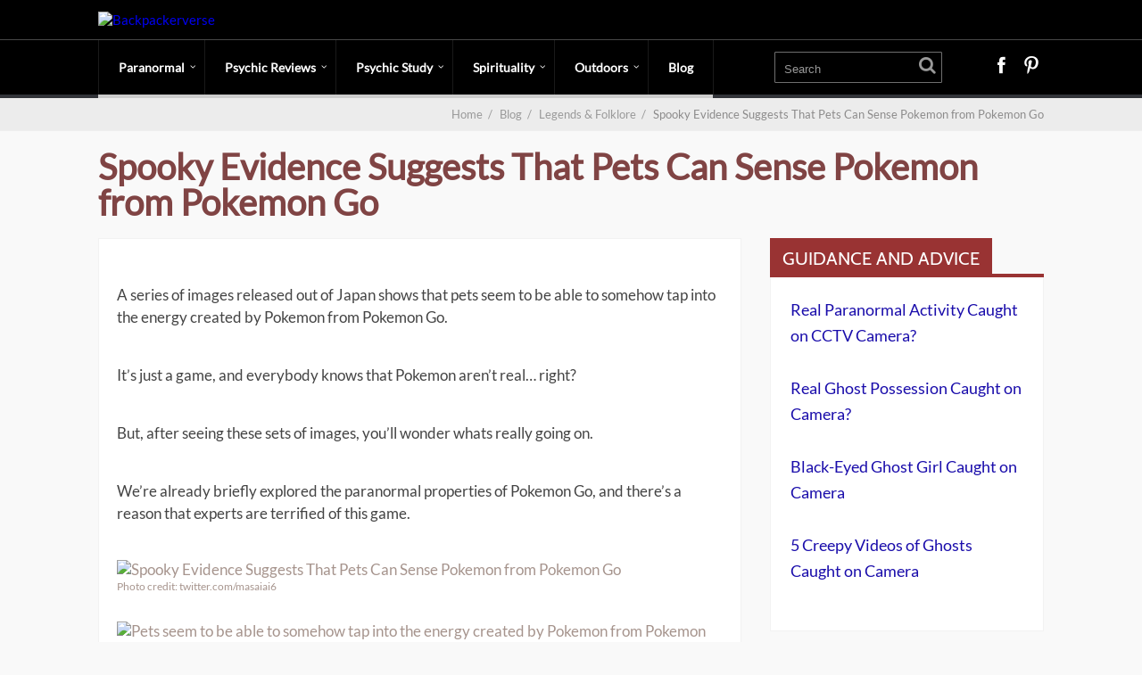

--- FILE ---
content_type: text/html; charset=UTF-8
request_url: https://backpackerverse.com/spooky-evidence-suggests-pets-can-sense-pokemon-pokemon-go/
body_size: 39194
content:
<!DOCTYPE html> <html lang="en-US"> <head><script>if(navigator.userAgent.match(/MSIE|Internet Explorer/i)||navigator.userAgent.match(/Trident\/7\..*?rv:11/i)){let e=document.location.href;if(!e.match(/[?&]nonitro/)){if(e.indexOf("?")==-1){if(e.indexOf("#")==-1){document.location.href=e+"?nonitro=1"}else{document.location.href=e.replace("#","?nonitro=1#")}}else{if(e.indexOf("#")==-1){document.location.href=e+"&nonitro=1"}else{document.location.href=e.replace("#","&nonitro=1#")}}}}</script><meta name="viewport" content="width=device-width, initial-scale=1.0" /><meta charset="UTF-8" /><meta name="google-site-verification" content="V96I5ubqqXi7qsWTXBR76uRH78PYqCwwXEySujntTIA" /><meta name='robots' content='index, follow, max-image-preview:large, max-snippet:-1, max-video-preview:-1' /><title>Spooky Evidence Suggests That Pets Can Sense Pokemon from Pokemon Go</title><meta name="description" content="Experts warn this game could actually be opening sinister portals for evil spirits, and these pets are trying to warn us." /><meta property="og:locale" content="en_US" /><meta property="og:type" content="article" /><meta property="og:title" content="Spooky Evidence Suggests That Pets Can Sense Pokemon from Pokemon Go" /><meta property="og:description" content="Experts warn this game could actually be opening sinister portals for evil spirits, and these pets are trying to warn us." /><meta property="og:url" content="https://backpackerverse.com/spooky-evidence-suggests-pets-can-sense-pokemon-pokemon-go/" /><meta property="og:site_name" content="Backpackerverse" /><meta property="article:publisher" content="https://www.facebook.com/backpackerverse/" /><meta property="article:published_time" content="2016-07-27T01:35:47+00:00" /><meta property="article:modified_time" content="2020-02-10T11:01:31+00:00" /><meta property="og:image" content="https://cdn1.backpackerverse.com/wp-content/uploads/2016/07/26164524/pokemon-go-pets.jpg" /><meta property="og:image:width" content="800" /><meta property="og:image:height" content="500" /><meta property="og:image:type" content="image/jpeg" /><meta name="author" content="Solmadrid Vazquez" /><meta name="twitter:card" content="summary_large_image" /><meta name="twitter:label1" content="Written by" /><meta name="twitter:data1" content="Solmadrid Vazquez" /><meta name="twitter:label2" content="Est. reading time" /><meta name="twitter:data2" content="3 minutes" /><meta name="generator" content="WordPress 6.8.2" /><meta property="fb:admins" content="821433227" /><meta property="fb:app_id" content="546979955450079" /><meta name="msapplication-TileImage" content="https://cdn1.backpackerverse.com/wp-content/uploads/2016/08/04015625/cropped-Backpackerverse-Icon-512x5122-270x270.jpg" /><meta name="generator" content="NitroPack" /><script>var NPSH,NitroScrollHelper;NPSH=NitroScrollHelper=function(){let e=null;const o=window.sessionStorage.getItem("nitroScrollPos");function t(){let e=JSON.parse(window.sessionStorage.getItem("nitroScrollPos"))||{};if(typeof e!=="object"){e={}}e[document.URL]=window.scrollY;window.sessionStorage.setItem("nitroScrollPos",JSON.stringify(e))}window.addEventListener("scroll",function(){if(e!==null){clearTimeout(e)}e=setTimeout(t,200)},{passive:true});let r={};r.getScrollPos=()=>{if(!o){return 0}const e=JSON.parse(o);return e[document.URL]||0};r.isScrolled=()=>{return r.getScrollPos()>document.documentElement.clientHeight*.5};return r}();</script><script>(function(){var a=false;var e=document.documentElement.classList;var i=navigator.userAgent.toLowerCase();var n=["android","iphone","ipad"];var r=n.length;var o;var d=null;for(var t=0;t<r;t++){o=n[t];if(i.indexOf(o)>-1)d=o;if(e.contains(o)){a=true;e.remove(o)}}if(a&&d){e.add(d);if(d=="iphone"||d=="ipad"){e.add("ios")}}})();</script><script type="text/worker" id="nitro-web-worker">var preloadRequests=0;var remainingCount={};var baseURI="";self.onmessage=function(e){switch(e.data.cmd){case"RESOURCE_PRELOAD":var o=e.data.requestId;remainingCount[o]=0;e.data.resources.forEach(function(e){preload(e,function(o){return function(){console.log(o+" DONE: "+e);if(--remainingCount[o]==0){self.postMessage({cmd:"RESOURCE_PRELOAD",requestId:o})}}}(o));remainingCount[o]++});break;case"SET_BASEURI":baseURI=e.data.uri;break}};async function preload(e,o){if(typeof URL!=="undefined"&&baseURI){try{var a=new URL(e,baseURI);e=a.href}catch(e){console.log("Worker error: "+e.message)}}console.log("Preloading "+e);try{var n=new Request(e,{mode:"no-cors",redirect:"follow"});await fetch(n);o()}catch(a){console.log(a);var r=new XMLHttpRequest;r.responseType="blob";r.onload=o;r.onerror=o;r.open("GET",e,true);r.send()}}</script><script id="nprl">(()=>{if(window.NPRL!=undefined)return;(function(e){var t=e.prototype;t.after||(t.after=function(){var e,t=arguments,n=t.length,r=0,i=this,o=i.parentNode,a=Node,c=String,u=document;if(o!==null){while(r<n){(e=t[r])instanceof a?(i=i.nextSibling)!==null?o.insertBefore(e,i):o.appendChild(e):o.appendChild(u.createTextNode(c(e)));++r}}})})(Element);var e,t;e=t=function(){var t=false;var r=window.URL||window.webkitURL;var i=true;var o=false;var a=2;var c=null;var u=null;var d=true;var s=window.nitroGtmExcludes!=undefined;var l=s?JSON.parse(atob(window.nitroGtmExcludes)).map(e=>new RegExp(e)):[];var f;var m;var v=null;var p=null;var g=null;var h={touch:["touchmove","touchend"],default:["mousemove","click","keydown","wheel"]};var E=true;var y=[];var w=false;var b=[];var S=0;var N=0;var L=false;var T=0;var R=null;var O=false;var A=false;var C=false;var P=[];var I=[];var M=[];var k=[];var x=false;var _={};var j=new Map;var B="noModule"in HTMLScriptElement.prototype;var q=requestAnimationFrame||mozRequestAnimationFrame||webkitRequestAnimationFrame||msRequestAnimationFrame;const D="gtm.js?id=";function H(e,t){if(!_[e]){_[e]=[]}_[e].push(t)}function U(e,t){if(_[e]){var n=0,r=_[e];for(var n=0;n<r.length;n++){r[n].call(this,t)}}}function Y(){(function(e,t){var r=null;var i=function(e){r(e)};var o=null;var a={};var c=null;var u=null;var d=0;e.addEventListener(t,function(r){if(["load","DOMContentLoaded"].indexOf(t)!=-1){if(u){Q(function(){e.triggerNitroEvent(t)})}c=true}else if(t=="readystatechange"){d++;n.ogReadyState=d==1?"interactive":"complete";if(u&&u>=d){n.documentReadyState=n.ogReadyState;Q(function(){e.triggerNitroEvent(t)})}}});e.addEventListener(t+"Nitro",function(e){if(["load","DOMContentLoaded"].indexOf(t)!=-1){if(!c){e.preventDefault();e.stopImmediatePropagation()}else{}u=true}else if(t=="readystatechange"){u=n.documentReadyState=="interactive"?1:2;if(d<u){e.preventDefault();e.stopImmediatePropagation()}}});switch(t){case"load":o="onload";break;case"readystatechange":o="onreadystatechange";break;case"pageshow":o="onpageshow";break;default:o=null;break}if(o){Object.defineProperty(e,o,{get:function(){return r},set:function(n){if(typeof n!=="function"){r=null;e.removeEventListener(t+"Nitro",i)}else{if(!r){e.addEventListener(t+"Nitro",i)}r=n}}})}Object.defineProperty(e,"addEventListener"+t,{value:function(r){if(r!=t||!n.startedScriptLoading||document.currentScript&&document.currentScript.hasAttribute("nitro-exclude")){}else{arguments[0]+="Nitro"}e.ogAddEventListener.apply(e,arguments);a[arguments[1]]=arguments[0]}});Object.defineProperty(e,"removeEventListener"+t,{value:function(t){var n=a[arguments[1]];arguments[0]=n;e.ogRemoveEventListener.apply(e,arguments)}});Object.defineProperty(e,"triggerNitroEvent"+t,{value:function(t,n){n=n||e;var r=new Event(t+"Nitro",{bubbles:true});r.isNitroPack=true;Object.defineProperty(r,"type",{get:function(){return t},set:function(){}});Object.defineProperty(r,"target",{get:function(){return n},set:function(){}});e.dispatchEvent(r)}});if(typeof e.triggerNitroEvent==="undefined"){(function(){var t=e.addEventListener;var n=e.removeEventListener;Object.defineProperty(e,"ogAddEventListener",{value:t});Object.defineProperty(e,"ogRemoveEventListener",{value:n});Object.defineProperty(e,"addEventListener",{value:function(n){var r="addEventListener"+n;if(typeof e[r]!=="undefined"){e[r].apply(e,arguments)}else{t.apply(e,arguments)}},writable:true});Object.defineProperty(e,"removeEventListener",{value:function(t){var r="removeEventListener"+t;if(typeof e[r]!=="undefined"){e[r].apply(e,arguments)}else{n.apply(e,arguments)}}});Object.defineProperty(e,"triggerNitroEvent",{value:function(t,n){var r="triggerNitroEvent"+t;if(typeof e[r]!=="undefined"){e[r].apply(e,arguments)}}})})()}}).apply(null,arguments)}Y(window,"load");Y(window,"pageshow");Y(window,"DOMContentLoaded");Y(document,"DOMContentLoaded");Y(document,"readystatechange");try{var F=new Worker(r.createObjectURL(new Blob([document.getElementById("nitro-web-worker").textContent],{type:"text/javascript"})))}catch(e){var F=new Worker("data:text/javascript;base64,"+btoa(document.getElementById("nitro-web-worker").textContent))}F.onmessage=function(e){if(e.data.cmd=="RESOURCE_PRELOAD"){U(e.data.requestId,e)}};if(typeof document.baseURI!=="undefined"){F.postMessage({cmd:"SET_BASEURI",uri:document.baseURI})}var G=function(e){if(--S==0){Q(K)}};var W=function(e){e.target.removeEventListener("load",W);e.target.removeEventListener("error",W);e.target.removeEventListener("nitroTimeout",W);if(e.type!="nitroTimeout"){clearTimeout(e.target.nitroTimeout)}if(--N==0&&S==0){Q(J)}};var X=function(e){var t=e.textContent;try{var n=r.createObjectURL(new Blob([t.replace(/^(?:<!--)?(.*?)(?:-->)?$/gm,"$1")],{type:"text/javascript"}))}catch(e){var n="data:text/javascript;base64,"+btoa(t.replace(/^(?:<!--)?(.*?)(?:-->)?$/gm,"$1"))}return n};var K=function(){n.documentReadyState="interactive";document.triggerNitroEvent("readystatechange");document.triggerNitroEvent("DOMContentLoaded");if(window.pageYOffset||window.pageXOffset){window.dispatchEvent(new Event("scroll"))}A=true;Q(function(){if(N==0){Q(J)}Q($)})};var J=function(){if(!A||O)return;O=true;R.disconnect();en();n.documentReadyState="complete";document.triggerNitroEvent("readystatechange");window.triggerNitroEvent("load",document);window.triggerNitroEvent("pageshow",document);if(window.pageYOffset||window.pageXOffset||location.hash){let e=typeof history.scrollRestoration!=="undefined"&&history.scrollRestoration=="auto";if(e&&typeof NPSH!=="undefined"&&NPSH.getScrollPos()>0&&window.pageYOffset>document.documentElement.clientHeight*.5){window.scrollTo(0,NPSH.getScrollPos())}else if(location.hash){try{let e=document.querySelector(location.hash);if(e){e.scrollIntoView()}}catch(e){}}}var e=null;if(a==1){e=eo}else{e=eu}Q(e)};var Q=function(e){setTimeout(e,0)};var V=function(e){if(e.type=="touchend"||e.type=="click"){g=e}};var $=function(){if(d&&g){setTimeout(function(e){return function(){var t=function(e,t,n){var r=new Event(e,{bubbles:true,cancelable:true});if(e=="click"){r.clientX=t;r.clientY=n}else{r.touches=[{clientX:t,clientY:n}]}return r};var n;if(e.type=="touchend"){var r=e.changedTouches[0];n=document.elementFromPoint(r.clientX,r.clientY);n.dispatchEvent(t("touchstart"),r.clientX,r.clientY);n.dispatchEvent(t("touchend"),r.clientX,r.clientY);n.dispatchEvent(t("click"),r.clientX,r.clientY)}else if(e.type=="click"){n=document.elementFromPoint(e.clientX,e.clientY);n.dispatchEvent(t("click"),e.clientX,e.clientY)}}}(g),150);g=null}};var z=function(e){if(e.tagName=="SCRIPT"&&!e.hasAttribute("data-nitro-for-id")&&!e.hasAttribute("nitro-document-write")||e.tagName=="IMG"&&(e.hasAttribute("src")||e.hasAttribute("srcset"))||e.tagName=="IFRAME"&&e.hasAttribute("src")||e.tagName=="LINK"&&e.hasAttribute("href")&&e.hasAttribute("rel")&&e.getAttribute("rel")=="stylesheet"){if(e.tagName==="IFRAME"&&e.src.indexOf("about:blank")>-1){return}var t="";switch(e.tagName){case"LINK":t=e.href;break;case"IMG":if(k.indexOf(e)>-1)return;t=e.srcset||e.src;break;default:t=e.src;break}var n=e.getAttribute("type");if(!t&&e.tagName!=="SCRIPT")return;if((e.tagName=="IMG"||e.tagName=="LINK")&&(t.indexOf("data:")===0||t.indexOf("blob:")===0))return;if(e.tagName=="SCRIPT"&&n&&n!=="text/javascript"&&n!=="application/javascript"){if(n!=="module"||!B)return}if(e.tagName==="SCRIPT"){if(k.indexOf(e)>-1)return;if(e.noModule&&B){return}let t=null;if(document.currentScript){if(document.currentScript.src&&document.currentScript.src.indexOf(D)>-1){t=document.currentScript}if(document.currentScript.hasAttribute("data-nitro-gtm-id")){e.setAttribute("data-nitro-gtm-id",document.currentScript.getAttribute("data-nitro-gtm-id"))}}else if(window.nitroCurrentScript){if(window.nitroCurrentScript.src&&window.nitroCurrentScript.src.indexOf(D)>-1){t=window.nitroCurrentScript}}if(t&&s){let n=false;for(const t of l){n=e.src?t.test(e.src):t.test(e.textContent);if(n){break}}if(!n){e.type="text/googletagmanagerscript";let n=t.hasAttribute("data-nitro-gtm-id")?t.getAttribute("data-nitro-gtm-id"):t.id;if(!j.has(n)){j.set(n,[])}let r=j.get(n);r.push(e);return}}if(!e.src){if(e.textContent.length>0){e.textContent+="\n;if(document.currentScript.nitroTimeout) {clearTimeout(document.currentScript.nitroTimeout);}; setTimeout(function() { this.dispatchEvent(new Event('load')); }.bind(document.currentScript), 0);"}else{return}}else{}k.push(e)}if(!e.hasOwnProperty("nitroTimeout")){N++;e.addEventListener("load",W,true);e.addEventListener("error",W,true);e.addEventListener("nitroTimeout",W,true);e.nitroTimeout=setTimeout(function(){console.log("Resource timed out",e);e.dispatchEvent(new Event("nitroTimeout"))},5e3)}}};var Z=function(e){if(e.hasOwnProperty("nitroTimeout")&&e.nitroTimeout){clearTimeout(e.nitroTimeout);e.nitroTimeout=null;e.dispatchEvent(new Event("nitroTimeout"))}};document.documentElement.addEventListener("load",function(e){if(e.target.tagName=="SCRIPT"||e.target.tagName=="IMG"){k.push(e.target)}},true);document.documentElement.addEventListener("error",function(e){if(e.target.tagName=="SCRIPT"||e.target.tagName=="IMG"){k.push(e.target)}},true);var ee=["appendChild","replaceChild","insertBefore","prepend","append","before","after","replaceWith","insertAdjacentElement"];var et=function(){if(s){window._nitro_setTimeout=window.setTimeout;window.setTimeout=function(e,t,...n){let r=document.currentScript||window.nitroCurrentScript;if(!r||r.src&&r.src.indexOf(D)==-1){return window._nitro_setTimeout.call(window,e,t,...n)}return window._nitro_setTimeout.call(window,function(e,t){return function(...n){window.nitroCurrentScript=e;t(...n)}}(r,e),t,...n)}}ee.forEach(function(e){HTMLElement.prototype["og"+e]=HTMLElement.prototype[e];HTMLElement.prototype[e]=function(...t){if(this.parentNode||this===document.documentElement){switch(e){case"replaceChild":case"insertBefore":t.pop();break;case"insertAdjacentElement":t.shift();break}t.forEach(function(e){if(!e)return;if(e.tagName=="SCRIPT"){z(e)}else{if(e.children&&e.children.length>0){e.querySelectorAll("script").forEach(z)}}})}return this["og"+e].apply(this,arguments)}})};var en=function(){if(s&&typeof window._nitro_setTimeout==="function"){window.setTimeout=window._nitro_setTimeout}ee.forEach(function(e){HTMLElement.prototype[e]=HTMLElement.prototype["og"+e]})};var er=async function(){if(o){ef(f);ef(V);if(v){clearTimeout(v);v=null}}if(T===1){L=true;return}else if(T===0){T=-1}n.startedScriptLoading=true;Object.defineProperty(document,"readyState",{get:function(){return n.documentReadyState},set:function(){}});var e=document.documentElement;var t={attributes:true,attributeFilter:["src"],childList:true,subtree:true};R=new MutationObserver(function(e,t){e.forEach(function(e){if(e.type=="childList"&&e.addedNodes.length>0){e.addedNodes.forEach(function(e){if(!document.documentElement.contains(e)){return}if(e.tagName=="IMG"||e.tagName=="IFRAME"||e.tagName=="LINK"){z(e)}})}if(e.type=="childList"&&e.removedNodes.length>0){e.removedNodes.forEach(function(e){if(e.tagName=="IFRAME"||e.tagName=="LINK"){Z(e)}})}if(e.type=="attributes"){var t=e.target;if(!document.documentElement.contains(t)){return}if(t.tagName=="IFRAME"||t.tagName=="LINK"||t.tagName=="IMG"||t.tagName=="SCRIPT"){z(t)}}})});R.observe(e,t);if(!s){et()}await Promise.all(P);var r=b.shift();var i=null;var a=false;while(r){var c;var u=JSON.parse(atob(r.meta));var d=u.delay;if(r.type=="inline"){var l=document.getElementById(r.id);if(l){l.remove()}else{r=b.shift();continue}c=X(l);if(c===false){r=b.shift();continue}}else{c=r.src}if(!a&&r.type!="inline"&&(typeof u.attributes.async!="undefined"||typeof u.attributes.defer!="undefined")){if(i===null){i=r}else if(i===r){a=true}if(!a){b.push(r);r=b.shift();continue}}var m=document.createElement("script");m.src=c;m.setAttribute("data-nitro-for-id",r.id);for(var p in u.attributes){try{if(u.attributes[p]===false){m.setAttribute(p,"")}else{m.setAttribute(p,u.attributes[p])}}catch(e){console.log("Error while setting script attribute",m,e)}}m.async=false;if(u.canonicalLink!=""&&Object.getOwnPropertyDescriptor(m,"src")?.configurable!==false){(e=>{Object.defineProperty(m,"src",{get:function(){return e.canonicalLink},set:function(){}})})(u)}if(d){setTimeout((function(e,t){var n=document.querySelector("[data-nitro-marker-id='"+t+"']");if(n){n.after(e)}else{document.head.appendChild(e)}}).bind(null,m,r.id),d)}else{m.addEventListener("load",G);m.addEventListener("error",G);if(!m.noModule||!B){S++}var g=document.querySelector("[data-nitro-marker-id='"+r.id+"']");if(g){Q(function(e,t){return function(){e.after(t)}}(g,m))}else{Q(function(e){return function(){document.head.appendChild(e)}}(m))}}r=b.shift()}};var ei=function(){var e=document.getElementById("nitro-deferred-styles");var t=document.createElement("div");t.innerHTML=e.textContent;return t};var eo=async function(e){isPreload=e&&e.type=="NitroPreload";if(!isPreload){T=-1;E=false;if(o){ef(f);ef(V);if(v){clearTimeout(v);v=null}}}if(w===false){var t=ei();let e=t.querySelectorAll('style,link[rel="stylesheet"]');w=e.length;if(w){let e=document.getElementById("nitro-deferred-styles-marker");e.replaceWith.apply(e,t.childNodes)}else if(isPreload){Q(ed)}else{es()}}else if(w===0&&!isPreload){es()}};var ea=function(){var e=ei();var t=e.childNodes;var n;var r=[];for(var i=0;i<t.length;i++){n=t[i];if(n.href){r.push(n.href)}}var o="css-preload";H(o,function(e){eo(new Event("NitroPreload"))});if(r.length){F.postMessage({cmd:"RESOURCE_PRELOAD",resources:r,requestId:o})}else{Q(function(){U(o)})}};var ec=function(){if(T===-1)return;T=1;var e=[];var t,n;for(var r=0;r<b.length;r++){t=b[r];if(t.type!="inline"){if(t.src){n=JSON.parse(atob(t.meta));if(n.delay)continue;if(n.attributes.type&&n.attributes.type=="module"&&!B)continue;e.push(t.src)}}}if(e.length){var i="js-preload";H(i,function(e){T=2;if(L){Q(er)}});F.postMessage({cmd:"RESOURCE_PRELOAD",resources:e,requestId:i})}};var eu=function(){while(I.length){style=I.shift();if(style.hasAttribute("nitropack-onload")){style.setAttribute("onload",style.getAttribute("nitropack-onload"));Q(function(e){return function(){e.dispatchEvent(new Event("load"))}}(style))}}while(M.length){style=M.shift();if(style.hasAttribute("nitropack-onerror")){style.setAttribute("onerror",style.getAttribute("nitropack-onerror"));Q(function(e){return function(){e.dispatchEvent(new Event("error"))}}(style))}}};var ed=function(){if(!x){if(i){Q(function(){var e=document.getElementById("nitro-critical-css");if(e){e.remove()}})}x=true;onStylesLoadEvent=new Event("NitroStylesLoaded");onStylesLoadEvent.isNitroPack=true;window.dispatchEvent(onStylesLoadEvent)}};var es=function(){if(a==2){Q(er)}else{eu()}};var el=function(e){m.forEach(function(t){document.addEventListener(t,e,true)})};var ef=function(e){m.forEach(function(t){document.removeEventListener(t,e,true)})};if(s){et()}return{setAutoRemoveCriticalCss:function(e){i=e},registerScript:function(e,t,n){b.push({type:"remote",src:e,id:t,meta:n})},registerInlineScript:function(e,t){b.push({type:"inline",id:e,meta:t})},registerStyle:function(e,t,n){y.push({href:e,rel:t,media:n})},onLoadStyle:function(e){I.push(e);if(w!==false&&--w==0){Q(ed);if(E){E=false}else{es()}}},onErrorStyle:function(e){M.push(e);if(w!==false&&--w==0){Q(ed);if(E){E=false}else{es()}}},loadJs:function(e,t){if(!e.src){var n=X(e);if(n!==false){e.src=n;e.textContent=""}}if(t){Q(function(e,t){return function(){e.after(t)}}(t,e))}else{Q(function(e){return function(){document.head.appendChild(e)}}(e))}},loadQueuedResources:async function(){window.dispatchEvent(new Event("NitroBootStart"));if(p){clearTimeout(p);p=null}window.removeEventListener("load",e.loadQueuedResources);f=a==1?er:eo;if(!o||g){Q(f)}else{if(navigator.userAgent.indexOf(" Edge/")==-1){ea();H("css-preload",ec)}el(f);if(u){if(c){v=setTimeout(f,c)}}else{}}},fontPreload:function(e){var t="critical-fonts";H(t,function(e){document.getElementById("nitro-critical-fonts").type="text/css"});F.postMessage({cmd:"RESOURCE_PRELOAD",resources:e,requestId:t})},boot:function(){if(t)return;t=true;C=typeof NPSH!=="undefined"&&NPSH.isScrolled();let n=document.prerendering;if(location.hash||C||n){o=false}m=h.default.concat(h.touch);p=setTimeout(e.loadQueuedResources,1500);el(V);if(C){e.loadQueuedResources()}else{window.addEventListener("load",e.loadQueuedResources)}},addPrerequisite:function(e){P.push(e)},getTagManagerNodes:function(e){if(!e)return j;return j.get(e)??[]}}}();var n,r;n=r=function(){var t=document.write;return{documentWrite:function(n,r){if(n&&n.hasAttribute("nitro-exclude")){return t.call(document,r)}var i=null;if(n.documentWriteContainer){i=n.documentWriteContainer}else{i=document.createElement("span");n.documentWriteContainer=i}var o=null;if(n){if(n.hasAttribute("data-nitro-for-id")){o=document.querySelector('template[data-nitro-marker-id="'+n.getAttribute("data-nitro-for-id")+'"]')}else{o=n}}i.innerHTML+=r;i.querySelectorAll("script").forEach(function(e){e.setAttribute("nitro-document-write","")});if(!i.parentNode){if(o){o.parentNode.insertBefore(i,o)}else{document.body.appendChild(i)}}var a=document.createElement("span");a.innerHTML=r;var c=a.querySelectorAll("script");if(c.length){c.forEach(function(t){var n=t.getAttributeNames();var r=document.createElement("script");n.forEach(function(e){r.setAttribute(e,t.getAttribute(e))});r.async=false;if(!t.src&&t.textContent){r.textContent=t.textContent}e.loadJs(r,o)})}},TrustLogo:function(e,t){var n=document.getElementById(e);var r=document.createElement("img");r.src=t;n.parentNode.insertBefore(r,n)},documentReadyState:"loading",ogReadyState:document.readyState,startedScriptLoading:false,loadScriptDelayed:function(e,t){setTimeout(function(){var t=document.createElement("script");t.src=e;document.head.appendChild(t)},t)}}}();document.write=function(e){n.documentWrite(document.currentScript,e)};document.writeln=function(e){n.documentWrite(document.currentScript,e+"\n")};window.NPRL=e;window.NitroResourceLoader=t;window.NPh=n;window.NitroPackHelper=r})();</script><base href="https://backpackerverse.com/spooky-evidence-suggests-pets-can-sense-pokemon-pokemon-go/" /><template id="nitro-deferred-styles-marker"></template><style id="nitro-fonts">@font-face{font-family:"performag-icomoon";src:url("https://cdn-abkim.nitrocdn.com/FamnJWKPilluExxZNRhJjJibvSMjKfnK/assets/static/source/rev-0d5f53c/backpackerverse.com/wp-content/themes/performag/fonts/91b4e33d21351a0f56d9359906a70b67.performag-icomoon.eot");src:url("https://cdn-abkim.nitrocdn.com/FamnJWKPilluExxZNRhJjJibvSMjKfnK/assets/static/source/rev-0d5f53c/backpackerverse.com/wp-content/themes/performag/fonts/91b4e33d21351a0f56d9359906a70b67.performag-icomoon.ttf") format("truetype");font-weight:normal;font-style:normal;font-display:swap}@font-face{font-family:"Lato";src:url("https://cdn-abkim.nitrocdn.com/FamnJWKPilluExxZNRhJjJibvSMjKfnK/assets/static/source/rev-0d5f53c/backpackerverse.com/wp-content/themes/performag/thrive-dashboard/css/font/Lato.ttf") format("truetype");font-weight:normal;font-style:normal;font-display:swap}@font-face{font-family:"Cabin";src:url("https://cdn-abkim.nitrocdn.com/FamnJWKPilluExxZNRhJjJibvSMjKfnK/assets/static/source/rev-0d5f53c/backpackerverse.com/wp-content/themes/performag/fonts/Cabin.ttf") format("truetype");font-weight:normal;font-style:normal;font-display:swap}@font-face{font-family:"performag-icomoon";src:url("https://cdn-abkim.nitrocdn.com/FamnJWKPilluExxZNRhJjJibvSMjKfnK/assets/static/source/rev-0d5f53c/backpackerverse.com/wp-content/themes/performag/fonts/91b4e33d21351a0f56d9359906a70b67.performag-icomoon.eot");src:url("https://cdn-abkim.nitrocdn.com/FamnJWKPilluExxZNRhJjJibvSMjKfnK/assets/static/source/rev-0d5f53c/backpackerverse.com/wp-content/themes/performag/fonts/91b4e33d21351a0f56d9359906a70b67.performag-icomoon.ttf") format("truetype");font-weight:normal;font-style:normal;font-display:swap}</style><style type="text/css" id="nitro-critical-css">@charset "UTF-8";ul{box-sizing:border-box}:root{--wp--preset--font-size--normal:16px;--wp--preset--font-size--huge:42px}.aligncenter{clear:both}html :where(img[class*=wp-image-]){height:auto;max-width:100%}:root{--wp--preset--aspect-ratio--square:1;--wp--preset--aspect-ratio--4-3:4/3;--wp--preset--aspect-ratio--3-4:3/4;--wp--preset--aspect-ratio--3-2:3/2;--wp--preset--aspect-ratio--2-3:2/3;--wp--preset--aspect-ratio--16-9:16/9;--wp--preset--aspect-ratio--9-16:9/16;--wp--preset--color--black:#000;--wp--preset--color--cyan-bluish-gray:#abb8c3;--wp--preset--color--white:#fff;--wp--preset--color--pale-pink:#f78da7;--wp--preset--color--vivid-red:#cf2e2e;--wp--preset--color--luminous-vivid-orange:#ff6900;--wp--preset--color--luminous-vivid-amber:#fcb900;--wp--preset--color--light-green-cyan:#7bdcb5;--wp--preset--color--vivid-green-cyan:#00d084;--wp--preset--color--pale-cyan-blue:#8ed1fc;--wp--preset--color--vivid-cyan-blue:#0693e3;--wp--preset--color--vivid-purple:#9b51e0;--wp--preset--gradient--vivid-cyan-blue-to-vivid-purple:linear-gradient(135deg,rgba(6,147,227,1) 0%,#9b51e0 100%);--wp--preset--gradient--light-green-cyan-to-vivid-green-cyan:linear-gradient(135deg,#7adcb4 0%,#00d082 100%);--wp--preset--gradient--luminous-vivid-amber-to-luminous-vivid-orange:linear-gradient(135deg,rgba(252,185,0,1) 0%,rgba(255,105,0,1) 100%);--wp--preset--gradient--luminous-vivid-orange-to-vivid-red:linear-gradient(135deg,rgba(255,105,0,1) 0%,#cf2e2e 100%);--wp--preset--gradient--very-light-gray-to-cyan-bluish-gray:linear-gradient(135deg,#eee 0%,#a9b8c3 100%);--wp--preset--gradient--cool-to-warm-spectrum:linear-gradient(135deg,#4aeadc 0%,#9778d1 20%,#cf2aba 40%,#ee2c82 60%,#fb6962 80%,#fef84c 100%);--wp--preset--gradient--blush-light-purple:linear-gradient(135deg,#ffceec 0%,#9896f0 100%);--wp--preset--gradient--blush-bordeaux:linear-gradient(135deg,#fecda5 0%,#fe2d2d 50%,#6b003e 100%);--wp--preset--gradient--luminous-dusk:linear-gradient(135deg,#ffcb70 0%,#c751c0 50%,#4158d0 100%);--wp--preset--gradient--pale-ocean:linear-gradient(135deg,#fff5cb 0%,#b6e3d4 50%,#33a7b5 100%);--wp--preset--gradient--electric-grass:linear-gradient(135deg,#caf880 0%,#71ce7e 100%);--wp--preset--gradient--midnight:linear-gradient(135deg,#020381 0%,#2874fc 100%);--wp--preset--font-size--small:13px;--wp--preset--font-size--medium:20px;--wp--preset--font-size--large:36px;--wp--preset--font-size--x-large:42px;--wp--preset--spacing--20:.44rem;--wp--preset--spacing--30:.67rem;--wp--preset--spacing--40:1rem;--wp--preset--spacing--50:1.5rem;--wp--preset--spacing--60:2.25rem;--wp--preset--spacing--70:3.38rem;--wp--preset--spacing--80:5.06rem;--wp--preset--shadow--natural:6px 6px 9px rgba(0,0,0,.2);--wp--preset--shadow--deep:12px 12px 50px rgba(0,0,0,.4);--wp--preset--shadow--sharp:6px 6px 0px rgba(0,0,0,.2);--wp--preset--shadow--outlined:6px 6px 0px -3px rgba(255,255,255,1),6px 6px rgba(0,0,0,1);--wp--preset--shadow--crisp:6px 6px 0px rgba(0,0,0,1)}html,body,div,span,p,img,ul,li,form,article,aside,header,nav,section{margin:0;padding:0;border:0;outline:0;font-size:100%;vertical-align:baseline;background:transparent}h1{margin-top:0px}img{border:0;max-width:100%}a{text-decoration:none}article,aside,header,nav,section{display:block}ul{padding:0px;margin:0px}a{margin:0;padding:0;font-size:100%;vertical-align:baseline;background:transparent}input{vertical-align:middle}body .th{background:#0e0e0e}.bh{background:#000;border-bottom:4px solid #323439;border-top:1px solid #484848}header nav ul li>a:before{bottom:-4px}header nav ul ul:after{content:"";display:block;height:4px;position:absolute;left:0px;right:0px}header nav ul ul li ul{left:100%}.hf{border:1px solid rgba(221,221,221,.5)}.hf input[type="text"]{color:#999}.hf input[type="text"]::-webkit-input-placeholder{color:#999}header nav>ul>li.c_def ul:after{background:#ccc}@media only screen and (max-width:768px){header ul.menu>li>a{color:#fff !important}}.left{float:left}.right{float:right}.clear{clear:both}.clearfix:after{content:".";display:block;clear:both;visibility:hidden;line-height:0;height:0}a{text-decoration:none}.wrp{margin:0 auto;width:1060px}html{height:100%;font-size:100%;overflow-x:hidden}body{font-family:"Lato",sans-serif;background:#fff;font-size:15px;margin:0;overflow-x:hidden}h1{color:#000;font-weight:400;word-wrap:break-word}h1{line-height:1em;margin:0 0 33px 0}h1,.entry-title{font-size:50px}.entry-title{margin-top:0}p{font-size:1em;line-height:2em;word-wrap:break-word}.bSe p{color:#333}img{border:0;height:auto;max-width:100%}.wp-caption{box-sizing:border-box;max-width:100%}.wp-caption .wp-caption-text{color:#666;font-size:.933em;font-weight:300;font-style:italic;max-width:100%;text-align:center}.wp-caption img{box-sizing:border-box;display:block}.wp-caption .wp-caption-text{margin-bottom:0px;padding-top:10px}img{box-sizing:border-box}.aligncenter{display:block;margin:10px auto}.bSe a{color:#c33}.bSeCont .bSe{width:68%}.bSe article{margin-bottom:35px}.bSe article .awr{border:1px solid #f2f2f2;background:#fff;padding:20px}.bSe article .awr::after{clear:both;content:"";display:table}.bSe article p{margin-bottom:40px}.met .meta{margin-bottom:30px;width:37%}.met .meta .mc{width:80%}.met .meta .mc span{color:#999;font-size:11px}.sAs{width:29%}.sAs a{color:#933}.sAs section{margin-bottom:26px}.sAs section .scn{border:1px solid #f2f2f2;background:#fff;padding:22px}.sAs section .twr{background:#fff;border-bottom:4px solid #933;margin-top:-23px;margin-left:-23px;margin-right:-23px;margin-bottom:22px}.sAs section .ttl{font-family:"Cabin",sans-serif;background:#933;color:#fff;display:table;font-size:1.2em;font-weight:400;line-height:34px;text-transform:uppercase;padding:6px 14px 0px}.sAs .scn>ul{list-style-type:none}.sAs .scn>ul li>a{color:#666;display:inline-block;margin-bottom:20px;position:relative;padding-left:20px}.sAs .scn>ul li>a:before{font-family:"performag-icomoon";speak:none;font-style:normal;font-weight:normal;font-variant:normal;text-transform:none;line-height:1;-webkit-font-smoothing:antialiased;-moz-osx-font-smoothing:grayscale;content:"";height:15px;margin:auto 0;position:absolute;left:0px;top:2px}.sAs section.recent-posts ul{list-style-type:none}.sAs section.recent-posts ul li{margin-bottom:30px}.sAs section.recent-posts ul li>a{color:#000;display:block;font-size:1.067em;line-height:1.8em;margin-bottom:0;padding-left:0}.sAs section.recent-posts ul li>a:before{content:""}.bt .entry-title{color:#000;font-size:3.333em;margin-bottom:0px}.bt.dp{padding-top:65px;padding-bottom:20px}#logo img{display:block}header.hbc .th,header.hbc .bh{background:none;background-image:none}header.center .bh .wrp{display:table}header .ha{display:table-cell;vertical-align:middle}header .th{padding:13px 0px;min-height:14px}header #logo{display:table-cell;vertical-align:middle}header .nav_c{display:table-cell;vertical-align:middle;z-index:10}header .hi{display:table-cell;vertical-align:middle}header .hs ul{list-style-type:none}header .hs ul::after{clear:both;content:"";display:table}header .hs ul li{display:inline-block;width:30px}header .hs ul li a{color:#fff;display:block;text-align:right}header .hs ul li a.fb:before{padding-right:6px}header .hs ul li a:before{font-family:"performag-icomoon";speak:none;font-style:normal;font-weight:normal;font-variant:normal;text-transform:none;line-height:1;line-height:30px;-webkit-font-smoothing:antialiased;-moz-osx-font-smoothing:grayscale;display:block;font-size:20px}header .hf{border-radius:1px;margin-right:20px}header .hf input[type="text"]{border:0;background:transparent;font-size:13px;font-weight:300;height:28px;padding-left:10px;width:140px}header .hf button{background:transparent;border:0;color:#999;height:28px}header .hf button:before{font-family:"performag-icomoon";speak:none;font-style:normal;font-weight:normal;font-variant:normal;text-transform:none;line-height:1;-webkit-font-smoothing:antialiased;-moz-osx-font-smoothing:grayscale;content:"";font-size:20px}header .hsm{display:none}header nav::after{clear:both;content:"";display:table}header nav>ul>li.menu-item-has-children>a:after{font-family:"performag-icomoon";speak:none;font-style:normal;font-weight:normal;font-variant:normal;text-transform:none;line-height:1;line-height:20px;-webkit-font-smoothing:antialiased;-moz-osx-font-smoothing:grayscale;content:"";display:inline-block;font-size:10px;padding:0px 5px;position:absolute;top:20px;right:5px}header nav>ul>li{border-style:solid;border-right-width:1px;border-right-color:#1a1a1a}header nav>ul>li>a{padding:22px}header nav>ul>li>a:before{content:"";display:block;position:absolute;left:-1px;right:0px;height:4px}header nav>ul>li:first-of-type{border-left-width:1px;border-left-color:#1a1a1a}header nav ul li:not(.mult){position:relative}header nav ul li{display:inline-block;font-size:.933em;font-weight:700;float:left}header nav ul li a{color:#fff;display:block;position:relative;text-transform:uppercase}header nav ul li>ul{display:none;position:absolute;left:-1px;top:58px;z-index:4000}header nav ul li>ul li{background:#141414;color:#fff;display:block;float:none;width:200px;position:relative;padding:0px}header nav ul li>ul li a{font-size:13px;height:36px;line-height:36px;text-overflow:ellipsis;text-indent:22px;overflow:hidden;position:relative;padding-right:22px;white-space:nowrap}header nav ul li>ul li ul{display:none;top:0px;width:100%;z-index:10000}header nav ul li>ul li.menu-item-has-children>a:after{font-family:"performag-icomoon";speak:none;font-style:normal;font-weight:normal;font-variant:normal;text-transform:none;line-height:1;-webkit-font-smoothing:antialiased;-moz-osx-font-smoothing:grayscale;content:"";font-size:10px;position:absolute;top:12px;right:10px}header .wrp{position:relative;z-index:10}.hs ul li a.fb:before{content:""}.hs ul li a.prinster:before{content:""}header nav>ul>li.c_def>a:before{background:#ccc}@media screen and (-webkit-min-device-pixel-ratio:0){::i-block-chrome{direction:rtl;text-align:left}::i-block-chrome{direction:ltr}}.brd{background:#ececec;border-bottom:1px solid #eee;padding:10px 0px}.brd::after{clear:both;content:"";display:table}.brd ul{font-size:13px;color:#999;float:right;list-style-type:none}.brd ul::after{clear:both;content:"";display:table}.brd ul li{font-family:"Lato",sans-serif;font-size:13px;color:#999;display:block;float:left;margin-left:5px}.brd ul li a{color:#999}.brd .no-link{color:#8c8b8b;text-decoration:none}@media only screen and (max-width:1080px){.wrp{width:900px}header nav>ul>li>a{padding:14px}header nav>ul>li.menu-item-has-children>a:after{right:-1px;top:13px}header nav ul li>ul{top:45px}header.center .hs{display:none}#logo img{max-width:200px}}@media only screen and (max-width:940px){.wrp{width:700px}.bSeCont{display:table-header-group}.sAsCont{display:table-footer-group}.cnt .sAs.right{float:none;margin:25px 0px 0px 0px;width:700px}.cnt .bSe.left{float:none;width:700px}header .hf input[type="text"]{width:132px}header.center .hi{display:none}}@media only screen and (max-width:768px){.wrp{width:490px}.cnt .sAs.right{float:none;margin:0px;width:490px}.cnt .bSe.left{float:none;width:490px}header{background:#0d0d0d;padding:20px 0px;position:relative}header .bh{background:#0d0d0d}header .wrp{position:static}header .ha{display:none}header .hi{display:none}header .hsm{display:block;height:40px;margin:auto;position:absolute;top:0;bottom:0;right:17%;z-index:10}header .hsm:before{font-family:"performag-icomoon";speak:none;font-style:normal;font-weight:normal;font-variant:normal;text-transform:none;line-height:1;line-height:40px;-webkit-font-smoothing:antialiased;-moz-osx-font-smoothing:grayscale;content:"";color:#fff;font-size:2.2em}header .th{background:transparent;background-image:none;min-height:0px;padding:0px}header.center .nav_c{top:100%;width:100%}header .nav_c{display:none;left:0;position:absolute;right:0;top:100%;overflow-y:scroll;width:100%}header .nav_c nav{float:none !important}header .nav_c nav ul>li.menu-item-has-children>a:after{font-family:"performag-icomoon";speak:none;font-style:normal;font-weight:normal;font-variant:normal;text-transform:none;line-height:1;-webkit-font-smoothing:antialiased;-moz-osx-font-smoothing:grayscale;content:"";top:20px;left:8px;right:auto}header .nav_c nav ul li{background:#141414;border:none !important;display:block;float:none;padding:0}header .nav_c nav ul li a:before{bottom:0px;height:100%;left:0px;top:0px;right:auto;width:4px}header .nav_c nav ul li a{border-top:1px solid #e4e4e4;height:auto;line-height:13px;padding:22px}header .nav_c nav ul li>ul li.menu-item-has-children>a:after{top:22px;left:22px;right:auto}header .nav_c nav ul li ul{box-shadow:none;border:0}header .nav_c nav ul li ul:after{display:none}header .nav_c nav ul li .sub-menu{display:block !important;position:static}header .nav_c nav ul li .sub-menu li{width:100% !important}header .nav_c nav ul li .sub-menu li a{padding-left:40px}.bh{box-shadow:none;border:none}.met .meta{width:50%}}@media only screen and (max-width:540px){.wrp{top:0;width:400px}.cnt .sAs.right{float:none;margin:0px;width:410px}.cnt .bSe.left{float:none;width:410px}.met .meta{width:100%}.met .meta .mc{width:86%}header a#logo>img{max-width:170px !important}}@media only screen and (max-width:380px){.wrp{width:310px}.cnt .sAs.right{float:none;margin:0px;width:310px}.cnt .bSe.left{float:none;width:310px}header .hsm{right:5%}.met .meta .mc{width:82%}#logo{float:none}}@media only screen and (min-width:772px) and (max-width:1024px){.hi{display:block}.hi input[type="text"]{width:50px !important}}:root{--tcb-background-author-image:url("https://cdn-abkim.nitrocdn.com/FamnJWKPilluExxZNRhJjJibvSMjKfnK/assets/desktop/optimized/rev-703f086/secure.gravatar.com/avatar/a290e46cc6f69a578d662afe5e7bbb62.dbc9c0be3b27e2ea3d4bcb1e7f7dd9c8241ffdbf0b962fd7fd04570ada677850");--tcb-background-user-image:url("");--tcb-background-featured-image-thumbnail:url("https://cdn1.backpackerverse.com/wp-content/uploads/2016/07/26164524/pokemon-go-pets-100x63.jpg")}body{background:#f9f9f9}.twr{background:#f9f9f9}.cnt .sAs .twr{background:#f9f9f9}.bt .entry-title{color:#804444}.cnt p{color:#444}.cnt .bSe article{color:#444}.bt .entry-title{font-family:Lato,sans-serif}.bt .entry-title{font-weight:bold}.bt .entry-title{font-weight:Bold}.cnt{font-family:Lato,sans-serif;font-weight:400}.bt .entry-title{font-size:40px}.cnt{font-size:17px}.cnt p{line-height:1.5em}.bSe a{color:#1a0dab}header ul.menu>li>a{color:#fff}header a#logo>img{max-width:300px}header .hf{display:block}body.custom-background{background-color:#f9f9f9}@media only screen and (min-width:941px){.bSe.left{max-width:calc(100% - 330px) !important}.sAs.right{min-width:300px !important}}@media only screen and (max-width:399px){.awr{padding-left:4px !important;padding-right:4px !important}}.wp-caption-text{text-transform:none !important;font-style:normal !important;font-size:12px !important;text-align:left !important;color:#a6948d !important;margin-bottom:30px !important}.wp-caption{padding:0 !important;border:none;color:#a6948d !important}.wp-caption>.wp-caption-text,.wp-caption>.wp-caption-text:last-child{padding:0 !important;color:#a6948d !important}.wp-caption img{max-width:100% !important;color:#a6948d !important}.sAs section.recent-posts ul li>a{line-height:1.6em !important}.sAs section.recent-posts ul li>a{color:#1a0dab !important}.bt.dp{padding-top:20px !important}@media only screen and (max-width:540px){h1{font-size:32px !important}}li#menu-item-10898{width:275px !important}header nav ul li a{text-transform:none !important}:where(section h1),:where(article h1),:where(nav h1),:where(aside h1){font-size:2em}</style>       <template data-nitro-marker-id="b292241f3baff553511862031c899414-1"></template> <script nitro-exclude>
  window.dataLayer = window.dataLayer || [];
  function gtag(){dataLayer.push(arguments);}
  gtag('js', new Date());

  gtag('config', 'UA-25702526-3');
</script>  <template data-nitro-marker-id="bd3912cc05be046909419248d28cc1f2-1"></template>  <template data-nitro-marker-id="78b9fc36af9a3f14a0039f77805be091-1"></template>      <link rel="canonical" href="https://backpackerverse.com/spooky-evidence-suggests-pets-can-sense-pokemon-pokemon-go/" />                    <script type="application/ld+json" class="yoast-schema-graph">{"@context":"https://schema.org","@graph":[{"@type":"Article","@id":"https://backpackerverse.com/spooky-evidence-suggests-pets-can-sense-pokemon-pokemon-go/#article","isPartOf":{"@id":"https://backpackerverse.com/spooky-evidence-suggests-pets-can-sense-pokemon-pokemon-go/"},"author":{"name":"Solmadrid Vazquez","@id":"https://backpackerverse.com/#/schema/person/d302ec5536bebe55d3d7e0243e8b32da"},"headline":"Spooky Evidence Suggests That Pets Can Sense Pokemon from Pokemon Go","datePublished":"2016-07-27T01:35:47+00:00","dateModified":"2020-02-10T11:01:31+00:00","mainEntityOfPage":{"@id":"https://backpackerverse.com/spooky-evidence-suggests-pets-can-sense-pokemon-pokemon-go/"},"wordCount":563,"commentCount":0,"publisher":{"@id":"https://backpackerverse.com/#organization"},"image":{"@id":"https://backpackerverse.com/spooky-evidence-suggests-pets-can-sense-pokemon-pokemon-go/#primaryimage"},"thumbnailUrl":"https://cdn1.backpackerverse.com/wp-content/uploads/2016/07/26164524/pokemon-go-pets.jpg","articleSection":["Legends &amp; Folklore"],"inLanguage":"en-US","potentialAction":[{"@type":"CommentAction","name":"Comment","target":["https://backpackerverse.com/spooky-evidence-suggests-pets-can-sense-pokemon-pokemon-go/#respond"]}]},{"@type":"WebPage","@id":"https://backpackerverse.com/spooky-evidence-suggests-pets-can-sense-pokemon-pokemon-go/","url":"https://backpackerverse.com/spooky-evidence-suggests-pets-can-sense-pokemon-pokemon-go/","name":"Spooky Evidence Suggests That Pets Can Sense Pokemon from Pokemon Go","isPartOf":{"@id":"https://backpackerverse.com/#website"},"primaryImageOfPage":{"@id":"https://backpackerverse.com/spooky-evidence-suggests-pets-can-sense-pokemon-pokemon-go/#primaryimage"},"image":{"@id":"https://backpackerverse.com/spooky-evidence-suggests-pets-can-sense-pokemon-pokemon-go/#primaryimage"},"thumbnailUrl":"https://cdn1.backpackerverse.com/wp-content/uploads/2016/07/26164524/pokemon-go-pets.jpg","datePublished":"2016-07-27T01:35:47+00:00","dateModified":"2020-02-10T11:01:31+00:00","description":"Experts warn this game could actually be opening sinister portals for evil spirits, and these pets are trying to warn us.","breadcrumb":{"@id":"https://backpackerverse.com/spooky-evidence-suggests-pets-can-sense-pokemon-pokemon-go/#breadcrumb"},"inLanguage":"en-US","potentialAction":[{"@type":"ReadAction","target":["https://backpackerverse.com/spooky-evidence-suggests-pets-can-sense-pokemon-pokemon-go/"]}]},{"@type":"ImageObject","inLanguage":"en-US","@id":"https://backpackerverse.com/spooky-evidence-suggests-pets-can-sense-pokemon-pokemon-go/#primaryimage","url":"https://cdn1.backpackerverse.com/wp-content/uploads/2016/07/26164524/pokemon-go-pets.jpg","contentUrl":"https://cdn1.backpackerverse.com/wp-content/uploads/2016/07/26164524/pokemon-go-pets.jpg","width":800,"height":500,"caption":"Photo credit: twitter.com/masaiai6"},{"@type":"BreadcrumbList","@id":"https://backpackerverse.com/spooky-evidence-suggests-pets-can-sense-pokemon-pokemon-go/#breadcrumb","itemListElement":[{"@type":"ListItem","position":1,"name":"Home","item":"https://backpackerverse.com/"},{"@type":"ListItem","position":2,"name":"Blog","item":"https://backpackerverse.com/blog/"},{"@type":"ListItem","position":3,"name":"Spooky Evidence Suggests That Pets Can Sense Pokemon from Pokemon Go"}]},{"@type":"WebSite","@id":"https://backpackerverse.com/#website","url":"https://backpackerverse.com/","name":"Backpackerverse","description":"Spiritual and Paranormal Content for Outdoor Enthusiasts","publisher":{"@id":"https://backpackerverse.com/#organization"},"potentialAction":[{"@type":"SearchAction","target":{"@type":"EntryPoint","urlTemplate":"https://backpackerverse.com/?s={search_term_string}"},"query-input":{"@type":"PropertyValueSpecification","valueRequired":true,"valueName":"search_term_string"}}],"inLanguage":"en-US"},{"@type":"Organization","@id":"https://backpackerverse.com/#organization","name":"Backpackerverse","url":"https://backpackerverse.com/","logo":{"@type":"ImageObject","inLanguage":"en-US","@id":"https://backpackerverse.com/#/schema/logo/image/","url":"https://cdn1.backpackerverse.com/wp-content/uploads/2018/07/16044819/Backpackerverse-Logo.png","contentUrl":"https://cdn1.backpackerverse.com/wp-content/uploads/2018/07/16044819/Backpackerverse-Logo.png","width":180,"height":180,"caption":"Backpackerverse"},"image":{"@id":"https://backpackerverse.com/#/schema/logo/image/"},"sameAs":["https://www.facebook.com/backpackerverse/","https://www.pinterest.com/backpackerverse/"]},{"@type":"Person","@id":"https://backpackerverse.com/#/schema/person/d302ec5536bebe55d3d7e0243e8b32da","name":"Solmadrid Vazquez","image":{"@type":"ImageObject","inLanguage":"en-US","@id":"https://backpackerverse.com/#/schema/person/image/","url":"https://secure.gravatar.com/avatar/dbc9c0be3b27e2ea3d4bcb1e7f7dd9c8241ffdbf0b962fd7fd04570ada677850?s=96&d=identicon&r=g","contentUrl":"https://secure.gravatar.com/avatar/dbc9c0be3b27e2ea3d4bcb1e7f7dd9c8241ffdbf0b962fd7fd04570ada677850?s=96&d=identicon&r=g","caption":"Solmadrid Vazquez"}}]}</script>  <link rel='dns-prefetch' href='//scripts.mediavine.com' /> <link rel="alternate" type="application/rss+xml" title="Backpackerverse &raquo; Spooky Evidence Suggests That Pets Can Sense Pokemon from Pokemon Go Comments Feed" href="https://backpackerverse.com/spooky-evidence-suggests-pets-can-sense-pokemon-pokemon-go/feed/" /> <template data-nitro-marker-id="bb720cd846df6de22e647d84592fe957-1"></template>          <script type="text/javascript" async="async" fetchpriority="high" data-noptimize="1" data-cfasync="false" src="https://scripts.mediavine.com/tags/backpackerverse.js?ver=6.8.2" id="mv-script-wrapper-js" nitro-exclude></script> <template data-nitro-marker-id="jquery-core-js"></template> <template data-nitro-marker-id="jquery-migrate-js"></template> <link rel="https://api.w.org/" href="https://backpackerverse.com/wp-json/" /><link rel="alternate" title="JSON" type="application/json" href="https://backpackerverse.com/wp-json/wp/v2/posts/8904" /><link rel="EditURI" type="application/rsd+xml" title="RSD" href="https://backpackerverse.com/xmlrpc.php?rsd" />  <link rel='shortlink' href='https://backpackerverse.com/?p=8904' /> <link rel="alternate" title="oEmbed (JSON)" type="application/json+oembed" href="https://backpackerverse.com/wp-json/oembed/1.0/embed?url=https%3A%2F%2Fbackpackerverse.com%2Fspooky-evidence-suggests-pets-can-sense-pokemon-pokemon-go%2F" /> <link rel="alternate" title="oEmbed (XML)" type="text/xml+oembed" href="https://backpackerverse.com/wp-json/oembed/1.0/embed?url=https%3A%2F%2Fbackpackerverse.com%2Fspooky-evidence-suggests-pets-can-sense-pokemon-pokemon-go%2F&#038;format=xml" />    <link rel="icon" sizes="32x32" href="https://cdn1.backpackerverse.com/wp-content/uploads/2016/08/04015625/cropped-Backpackerverse-Icon-512x5122-32x32.jpg" /> <link rel="icon" sizes="192x192" href="https://cdn1.backpackerverse.com/wp-content/uploads/2016/08/04015625/cropped-Backpackerverse-Icon-512x5122-192x192.jpg" /> <link rel="apple-touch-icon" href="https://cdn1.backpackerverse.com/wp-content/uploads/2016/08/04015625/cropped-Backpackerverse-Icon-512x5122-180x180.jpg" />    <script nitro-exclude>window.IS_NITROPACK=!0;window.NITROPACK_STATE='FRESH';</script><style>.nitro-cover{visibility:hidden!important;}</style><script nitro-exclude>window.nitro_lazySizesConfig=window.nitro_lazySizesConfig||{};window.nitro_lazySizesConfig.lazyClass="nitro-lazy";nitro_lazySizesConfig.srcAttr="nitro-lazy-src";nitro_lazySizesConfig.srcsetAttr="nitro-lazy-srcset";nitro_lazySizesConfig.expand=10;nitro_lazySizesConfig.expFactor=1;nitro_lazySizesConfig.hFac=1;nitro_lazySizesConfig.loadMode=1;nitro_lazySizesConfig.ricTimeout=50;nitro_lazySizesConfig.loadHidden=true;(function(){let t=null;let e=false;let a=false;let i=window.scrollY;let r=Date.now();function n(){window.removeEventListener("scroll",n);window.nitro_lazySizesConfig.expand=300}function o(t){let e=t.timeStamp-r;let a=Math.abs(i-window.scrollY)/e;let n=Math.max(a*200,300);r=t.timeStamp;i=window.scrollY;window.nitro_lazySizesConfig.expand=n}window.addEventListener("scroll",o,{passive:true});window.addEventListener("NitroStylesLoaded",function(){e=true});window.addEventListener("load",function(){a=true});document.addEventListener("lazybeforeunveil",function(t){let e=false;let a=t.target.getAttribute("nitro-lazy-mask");if(a){let i="url("+a+")";t.target.style.maskImage=i;t.target.style.webkitMaskImage=i;e=true}let i=t.target.getAttribute("nitro-lazy-bg");if(i){let a=t.target.style.backgroundImage.replace("[data-uri]",i.replace(/\(/g,"%28").replace(/\)/g,"%29"));if(a===t.target.style.backgroundImage){a="url("+i.replace(/\(/g,"%28").replace(/\)/g,"%29")+")"}t.target.style.backgroundImage=a;e=true}if(t.target.tagName=="VIDEO"){if(t.target.hasAttribute("nitro-lazy-poster")){t.target.setAttribute("poster",t.target.getAttribute("nitro-lazy-poster"))}else if(!t.target.hasAttribute("poster")){t.target.setAttribute("preload","metadata")}e=true}let r=t.target.getAttribute("data-nitro-fragment-id");if(r){if(!window.loadNitroFragment(r,"lazy")){t.preventDefault();return false}}if(t.target.classList.contains("av-animated-generic")){t.target.classList.add("avia_start_animation","avia_start_delayed_animation");e=true}if(!e){let e=t.target.tagName.toLowerCase();if(e!=="img"&&e!=="iframe"){t.target.querySelectorAll("img[nitro-lazy-src],img[nitro-lazy-srcset]").forEach(function(t){t.classList.add("nitro-lazy")})}}})})();</script><script id="nitro-lazyloader">(function(e,t){if(typeof module=="object"&&module.exports){module.exports=lazySizes}else{e.lazySizes=t(e,e.document,Date)}})(window,function e(e,t,r){"use strict";if(!e.IntersectionObserver||!t.getElementsByClassName||!e.MutationObserver){return}var i,n;var a=t.documentElement;var s=e.HTMLPictureElement;var o="addEventListener";var l="getAttribute";var c=e[o].bind(e);var u=e.setTimeout;var f=e.requestAnimationFrame||u;var d=e.requestIdleCallback||u;var v=/^picture$/i;var m=["load","error","lazyincluded","_lazyloaded"];var g=Array.prototype.forEach;var p=function(e,t){return e.classList.contains(t)};var z=function(e,t){e.classList.add(t)};var h=function(e,t){e.classList.remove(t)};var y=function(e,t,r){var i=r?o:"removeEventListener";if(r){y(e,t)}m.forEach(function(r){e[i](r,t)})};var b=function(e,r,n,a,s){var o=t.createEvent("CustomEvent");if(!n){n={}}n.instance=i;o.initCustomEvent(r,!a,!s,n);e.dispatchEvent(o);return o};var C=function(t,r){var i;if(!s&&(i=e.picturefill||n.pf)){i({reevaluate:true,elements:[t]})}else if(r&&r.src){t.src=r.src}};var w=function(e,t){return(getComputedStyle(e,null)||{})[t]};var E=function(e,t,r){r=r||e.offsetWidth;while(r<n.minSize&&t&&!e._lazysizesWidth){r=t.offsetWidth;t=t.parentNode}return r};var A=function(){var e,r;var i=[];var n=function(){var t;e=true;r=false;while(i.length){t=i.shift();t[0].apply(t[1],t[2])}e=false};return function(a){if(e){a.apply(this,arguments)}else{i.push([a,this,arguments]);if(!r){r=true;(t.hidden?u:f)(n)}}}}();var x=function(e,t){return t?function(){A(e)}:function(){var t=this;var r=arguments;A(function(){e.apply(t,r)})}};var L=function(e){var t;var i=0;var a=n.throttleDelay;var s=n.ricTimeout;var o=function(){t=false;i=r.now();e()};var l=d&&s>49?function(){d(o,{timeout:s});if(s!==n.ricTimeout){s=n.ricTimeout}}:x(function(){u(o)},true);return function(e){var n;if(e=e===true){s=33}if(t){return}t=true;n=a-(r.now()-i);if(n<0){n=0}if(e||n<9){l()}else{u(l,n)}}};var T=function(e){var t,i;var n=99;var a=function(){t=null;e()};var s=function(){var e=r.now()-i;if(e<n){u(s,n-e)}else{(d||a)(a)}};return function(){i=r.now();if(!t){t=u(s,n)}}};var _=function(){var i,s;var o,f,d,m;var E;var T=new Set;var _=new Map;var M=/^img$/i;var R=/^iframe$/i;var W="onscroll"in e&&!/glebot/.test(navigator.userAgent);var O=0;var S=0;var F=function(e){O--;if(S){S--}if(e&&e.target){y(e.target,F)}if(!e||O<0||!e.target){O=0;S=0}if(G.length&&O-S<1&&O<3){u(function(){while(G.length&&O-S<1&&O<4){J({target:G.shift()})}})}};var I=function(e){if(E==null){E=w(t.body,"visibility")=="hidden"}return E||!(w(e.parentNode,"visibility")=="hidden"&&w(e,"visibility")=="hidden")};var P=function(e){z(e.target,n.loadedClass);h(e.target,n.loadingClass);h(e.target,n.lazyClass);y(e.target,D)};var B=x(P);var D=function(e){B({target:e.target})};var $=function(e,t){try{e.contentWindow.location.replace(t)}catch(r){e.src=t}};var k=function(e){var t;var r=e[l](n.srcsetAttr);if(t=n.customMedia[e[l]("data-media")||e[l]("media")]){e.setAttribute("media",t)}if(r){e.setAttribute("srcset",r)}};var q=x(function(e,t,r,i,a){var s,o,c,f,m,p;if(!(m=b(e,"lazybeforeunveil",t)).defaultPrevented){if(i){if(r){z(e,n.autosizesClass)}else{e.setAttribute("sizes",i)}}o=e[l](n.srcsetAttr);s=e[l](n.srcAttr);if(a){c=e.parentNode;f=c&&v.test(c.nodeName||"")}p=t.firesLoad||"src"in e&&(o||s||f);m={target:e};if(p){y(e,F,true);clearTimeout(d);d=u(F,2500);z(e,n.loadingClass);y(e,D,true)}if(f){g.call(c.getElementsByTagName("source"),k)}if(o){e.setAttribute("srcset",o)}else if(s&&!f){if(R.test(e.nodeName)){$(e,s)}else{e.src=s}}if(o||f){C(e,{src:s})}}A(function(){if(e._lazyRace){delete e._lazyRace}if(!p||e.complete){if(p){F(m)}else{O--}P(m)}})});var H=function(e){if(n.isPaused)return;var t,r;var a=M.test(e.nodeName);var o=a&&(e[l](n.sizesAttr)||e[l]("sizes"));var c=o=="auto";if(c&&a&&(e.src||e.srcset)&&!e.complete&&!p(e,n.errorClass)){return}t=b(e,"lazyunveilread").detail;if(c){N.updateElem(e,true,e.offsetWidth)}O++;if((r=G.indexOf(e))!=-1){G.splice(r,1)}_.delete(e);T.delete(e);i.unobserve(e);s.unobserve(e);q(e,t,c,o,a)};var j=function(e){var t,r;for(t=0,r=e.length;t<r;t++){if(e[t].isIntersecting===false){continue}H(e[t].target)}};var G=[];var J=function(e,r){var i,n,a,s;for(n=0,a=e.length;n<a;n++){if(r&&e[n].boundingClientRect.width>0&&e[n].boundingClientRect.height>0){_.set(e[n].target,{rect:e[n].boundingClientRect,scrollTop:t.documentElement.scrollTop,scrollLeft:t.documentElement.scrollLeft})}if(e[n].boundingClientRect.bottom<=0&&e[n].boundingClientRect.right<=0&&e[n].boundingClientRect.left<=0&&e[n].boundingClientRect.top<=0){continue}if(!e[n].isIntersecting){continue}s=e[n].target;if(O-S<1&&O<4){S++;H(s)}else if((i=G.indexOf(s))==-1){G.push(s)}else{G.splice(i,1)}}};var K=function(){var e,t;for(e=0,t=o.length;e<t;e++){if(!o[e]._lazyAdd&&!o[e].classList.contains(n.loadedClass)){o[e]._lazyAdd=true;i.observe(o[e]);s.observe(o[e]);T.add(o[e]);if(!W){H(o[e])}}}};var Q=function(){if(n.isPaused)return;if(_.size===0)return;const r=t.documentElement.scrollTop;const i=t.documentElement.scrollLeft;E=null;const a=r+e.innerHeight+n.expand;const s=i+e.innerWidth+n.expand*n.hFac;const o=r-n.expand;const l=(i-n.expand)*n.hFac;for(let e of _){const[t,r]=e;const i=r.rect.top+r.scrollTop;const n=r.rect.bottom+r.scrollTop;const c=r.rect.left+r.scrollLeft;const u=r.rect.right+r.scrollLeft;if(n>=o&&i<=a&&u>=l&&c<=s&&I(t)){H(t)}}};return{_:function(){m=r.now();o=t.getElementsByClassName(n.lazyClass);i=new IntersectionObserver(j);s=new IntersectionObserver(J,{rootMargin:n.expand+"px "+n.expand*n.hFac+"px"});const e=new ResizeObserver(e=>{if(T.size===0)return;s.disconnect();s=new IntersectionObserver(J,{rootMargin:n.expand+"px "+n.expand*n.hFac+"px"});_=new Map;for(let e of T){s.observe(e)}});e.observe(t.documentElement);c("scroll",L(Q),true);new MutationObserver(K).observe(a,{childList:true,subtree:true,attributes:true});K()},unveil:H}}();var N=function(){var e;var r=x(function(e,t,r,i){var n,a,s;e._lazysizesWidth=i;i+="px";e.setAttribute("sizes",i);if(v.test(t.nodeName||"")){n=t.getElementsByTagName("source");for(a=0,s=n.length;a<s;a++){n[a].setAttribute("sizes",i)}}if(!r.detail.dataAttr){C(e,r.detail)}});var i=function(e,t,i){var n;var a=e.parentNode;if(a){i=E(e,a,i);n=b(e,"lazybeforesizes",{width:i,dataAttr:!!t});if(!n.defaultPrevented){i=n.detail.width;if(i&&i!==e._lazysizesWidth){r(e,a,n,i)}}}};var a=function(){var t;var r=e.length;if(r){t=0;for(;t<r;t++){i(e[t])}}};var s=T(a);return{_:function(){e=t.getElementsByClassName(n.autosizesClass);c("resize",s)},checkElems:s,updateElem:i}}();var M=function(){if(!M.i){M.i=true;N._();_._()}};(function(){var t;var r={lazyClass:"lazyload",lazyWaitClass:"lazyloadwait",loadedClass:"lazyloaded",loadingClass:"lazyloading",preloadClass:"lazypreload",errorClass:"lazyerror",autosizesClass:"lazyautosizes",srcAttr:"data-src",srcsetAttr:"data-srcset",sizesAttr:"data-sizes",minSize:40,customMedia:{},init:true,hFac:.8,loadMode:2,expand:400,ricTimeout:0,throttleDelay:125,isPaused:false};n=e.nitro_lazySizesConfig||e.nitro_lazysizesConfig||{};for(t in r){if(!(t in n)){n[t]=r[t]}}u(function(){if(n.init){M()}})})();i={cfg:n,autoSizer:N,loader:_,init:M,uP:C,aC:z,rC:h,hC:p,fire:b,gW:E,rAF:A};return i});</script><script nitro-exclude>(function(){var t={childList:false,attributes:true,subtree:false,attributeFilter:["src"],attributeOldValue:true};var e=null;var r=[];function n(t){let n=r.indexOf(t);if(n>-1){r.splice(n,1);e.disconnect();a()}t.src=t.getAttribute("nitro-og-src");t.parentNode.querySelector(".nitro-removable-overlay")?.remove()}function i(){if(!e){e=new MutationObserver(function(t,e){t.forEach(t=>{if(t.type=="attributes"&&t.attributeName=="src"){let r=t.target;let n=r.getAttribute("nitro-og-src");let i=r.src;if(i!=n&&t.oldValue!==null){e.disconnect();let o=i.replace(t.oldValue,"");if(i.indexOf("data:")===0&&["?","&"].indexOf(o.substr(0,1))>-1){if(n.indexOf("?")>-1){r.setAttribute("nitro-og-src",n+"&"+o.substr(1))}else{r.setAttribute("nitro-og-src",n+"?"+o.substr(1))}}r.src=t.oldValue;a()}}})})}return e}function o(e){i().observe(e,t)}function a(){r.forEach(o)}window.addEventListener("message",function(t){if(t.data.action&&t.data.action==="playBtnClicked"){var e=document.getElementsByTagName("iframe");for(var r=0;r<e.length;r++){if(t.source===e[r].contentWindow){n(e[r])}}}});document.addEventListener("DOMContentLoaded",function(){document.querySelectorAll("iframe[nitro-og-src]").forEach(t=>{r.push(t)});a()})})();</script><script id="78b9fc36af9a3f14a0039f77805be091-1" type="nitropack/inlinescript" class="nitropack-inline-script">window.flatStyles=window.flatStyles||"";window.lightspeedOptimizeStylesheet=function(){const e=document.querySelector(".tcb-lightspeed-style:not([data-ls-optimized])");if(e){try{if(e.sheet&&e.sheet.cssRules){if(window.flatStyles){if(this.optimizing){setTimeout(window.lightspeedOptimizeStylesheet.bind(this),24)}else{this.optimizing=true;let t=0;while(t<e.sheet.cssRules.length){const i=e.sheet.cssRules[t];if(i.type===CSSRule.STYLE_RULE&&window.flatStyles.includes(`${i.selectorText}{`)){e.sheet.deleteRule(t)}else{t++}}e.setAttribute("data-ls-optimized","1");window.flatStyles+=e.innerHTML;this.optimizing=false}}else{window.flatStyles=e.innerHTML;e.setAttribute("data-ls-optimized","1")}}}catch(e){console.warn(e)}if(e.parentElement.tagName!=="HEAD"){const t=e.id;if(!t||t&&!document.querySelector(`head #${t}`)){document.head.prepend(e)}else{e.remove()}}}};window.lightspeedOptimizeFlat=function(e){if(document.querySelectorAll('link[href*="thrive_flat.css"]').length>1){e.setAttribute("disabled",true)}else{if(e.parentElement.tagName!=="HEAD"){document.head.append(e)}}};</script><script id="bb720cd846df6de22e647d84592fe957-1" type="nitropack/inlinescript" class="nitropack-inline-script">
/* <![CDATA[ */
window._wpemojiSettings = {"baseUrl":"https:\/\/s.w.org\/images\/core\/emoji\/16.0.1\/72x72\/","ext":".png","svgUrl":"https:\/\/s.w.org\/images\/core\/emoji\/16.0.1\/svg\/","svgExt":".svg","source":{"concatemoji":"https:\/\/backpackerverse.com\/wp-includes\/js\/wp-emoji-release.min.js?ver=6.8.2"}};
/*! This file is auto-generated */
!function(s,n){var o,i,e;function c(e){try{var t={supportTests:e,timestamp:(new Date).valueOf()};sessionStorage.setItem(o,JSON.stringify(t))}catch(e){}}function p(e,t,n){e.clearRect(0,0,e.canvas.width,e.canvas.height),e.fillText(t,0,0);var t=new Uint32Array(e.getImageData(0,0,e.canvas.width,e.canvas.height).data),a=(e.clearRect(0,0,e.canvas.width,e.canvas.height),e.fillText(n,0,0),new Uint32Array(e.getImageData(0,0,e.canvas.width,e.canvas.height).data));return t.every(function(e,t){return e===a[t]})}function u(e,t){e.clearRect(0,0,e.canvas.width,e.canvas.height),e.fillText(t,0,0);for(var n=e.getImageData(16,16,1,1),a=0;a<n.data.length;a++)if(0!==n.data[a])return!1;return!0}function f(e,t,n,a){switch(t){case"flag":return n(e,"\ud83c\udff3\ufe0f\u200d\u26a7\ufe0f","\ud83c\udff3\ufe0f\u200b\u26a7\ufe0f")?!1:!n(e,"\ud83c\udde8\ud83c\uddf6","\ud83c\udde8\u200b\ud83c\uddf6")&&!n(e,"\ud83c\udff4\udb40\udc67\udb40\udc62\udb40\udc65\udb40\udc6e\udb40\udc67\udb40\udc7f","\ud83c\udff4\u200b\udb40\udc67\u200b\udb40\udc62\u200b\udb40\udc65\u200b\udb40\udc6e\u200b\udb40\udc67\u200b\udb40\udc7f");case"emoji":return!a(e,"\ud83e\udedf")}return!1}function g(e,t,n,a){var r="undefined"!=typeof WorkerGlobalScope&&self instanceof WorkerGlobalScope?new OffscreenCanvas(300,150):s.createElement("canvas"),o=r.getContext("2d",{willReadFrequently:!0}),i=(o.textBaseline="top",o.font="600 32px Arial",{});return e.forEach(function(e){i[e]=t(o,e,n,a)}),i}function t(e){var t=s.createElement("script");t.src=e,t.defer=!0,s.head.appendChild(t)}"undefined"!=typeof Promise&&(o="wpEmojiSettingsSupports",i=["flag","emoji"],n.supports={everything:!0,everythingExceptFlag:!0},e=new Promise(function(e){s.addEventListener("DOMContentLoaded",e,{once:!0})}),new Promise(function(t){var n=function(){try{var e=JSON.parse(sessionStorage.getItem(o));if("object"==typeof e&&"number"==typeof e.timestamp&&(new Date).valueOf()<e.timestamp+604800&&"object"==typeof e.supportTests)return e.supportTests}catch(e){}return null}();if(!n){if("undefined"!=typeof Worker&&"undefined"!=typeof OffscreenCanvas&&"undefined"!=typeof URL&&URL.createObjectURL&&"undefined"!=typeof Blob)try{var e="postMessage("+g.toString()+"("+[JSON.stringify(i),f.toString(),p.toString(),u.toString()].join(",")+"));",a=new Blob([e],{type:"text/javascript"}),r=new Worker(URL.createObjectURL(a),{name:"wpTestEmojiSupports"});return void(r.onmessage=function(e){c(n=e.data),r.terminate(),t(n)})}catch(e){}c(n=g(i,f,p,u))}t(n)}).then(function(e){for(var t in e)n.supports[t]=e[t],n.supports.everything=n.supports.everything&&n.supports[t],"flag"!==t&&(n.supports.everythingExceptFlag=n.supports.everythingExceptFlag&&n.supports[t]);n.supports.everythingExceptFlag=n.supports.everythingExceptFlag&&!n.supports.flag,n.DOMReady=!1,n.readyCallback=function(){n.DOMReady=!0}}).then(function(){return e}).then(function(){var e;n.supports.everything||(n.readyCallback(),(e=n.source||{}).concatemoji?t(e.concatemoji):e.wpemoji&&e.twemoji&&(t(e.twemoji),t(e.wpemoji)))}))}((window,document),window._wpemojiSettings);
/* ]]> */
</script><script id="e5ca3389ea18896622746a30343d10e8-1" type="nitropack/inlinescript" class="nitropack-inline-script">
 if ( ! window.FB ) {
  (
   function ( d, s, id ) {
    var js, fjs = d.getElementsByTagName( s )[0];
    if ( d.getElementById( id ) ) {
     return;
    }
    js = d.createElement( s );
    js.id = id;
    js.src = "//connect.facebook.net/en_US/all.js#xfbml=1&version=v2.4&appId=546979955450079";
    fjs.parentNode.insertBefore( js, fjs );
   }( document, 'script', 'facebook-jssdk' )
  );
 }
</script><script id="5f12948941c7869a67fe833a3c660705-1" type="nitropack/inlinescript" class="nitropack-inline-script">
  _thriveCurrentPost = 8904;
 </script><script id="ec15e60d01bdb158d9082f75c2c9ca99-1" type="nitropack/inlinescript" class="nitropack-inline-script">
!function(f,b,e,v,n,t,s){if(f.fbq)return;n=f.fbq=function(){n.callMethod?
n.callMethod.apply(n,arguments):n.queue.push(arguments)};if(!f._fbq)f._fbq=n;
n.push=n;n.loaded=!0;n.version='2.0';n.queue=[];t=b.createElement(e);t.async=!0;
t.src=v;s=b.getElementsByTagName(e)[0];s.parentNode.insertBefore(t,s)}(window,
document,'script','//connect.facebook.net/en_US/fbevents.js');

fbq('init', '906560122717035');
fbq('track', "PageView");</script><script id="e7b48377bdb632fd2e3d44ed0545517e-1" type="nitropack/inlinescript" class="nitropack-inline-script">(e=>{if(window.sessionStorage){e(window).on("tcb_after_dom_ready",()=>{const e=sessionStorage.getItem("tcb_toast_message");if(e){s(sessionStorage.getItem("tcb_toast_message"),false);sessionStorage.removeItem("tcb_toast_message")}})}function s(e,s,t){if(typeof e!=="string"){e=e.message||e.error||e.success}if(!s){s=false}TCB_Front.notificationElement.toggle(e,s?"error":"success",t)}})(typeof ThriveGlobal==="undefined"?jQuery:ThriveGlobal.$j);</script><script id="toc-front-js-extra" type="nitropack/inlinescript" class="nitropack-inline-script">
/* <![CDATA[ */
var tocplus = {"visibility_show":"Show Table of Contents","visibility_hide":"Hide Table of Contents","visibility_hide_by_default":"1","width":"Auto"};
/* ]]> */
</script><script id="wpfront-scroll-top-js-extra" type="nitropack/inlinescript" class="nitropack-inline-script">
/* <![CDATA[ */
var wpfront_scroll_top_data = {"data":{"css":"#wpfront-scroll-top-container{position:fixed;cursor:pointer;z-index:9999;border:none;outline:none;background-color:rgba(0,0,0,0);box-shadow:none;outline-style:none;text-decoration:none;opacity:0;display:none;align-items:center;justify-content:center;margin:0;padding:0}#wpfront-scroll-top-container.show{display:flex;opacity:1}#wpfront-scroll-top-container .sr-only{position:absolute;width:1px;height:1px;padding:0;margin:-1px;overflow:hidden;clip:rect(0,0,0,0);white-space:nowrap;border:0}#wpfront-scroll-top-container .text-holder{padding:3px 10px;-webkit-border-radius:3px;border-radius:3px;-webkit-box-shadow:4px 4px 5px 0px rgba(50,50,50,.5);-moz-box-shadow:4px 4px 5px 0px rgba(50,50,50,.5);box-shadow:4px 4px 5px 0px rgba(50,50,50,.5)}#wpfront-scroll-top-container{right:20px;bottom:40px;}#wpfront-scroll-top-container img{width:40px;height:40px;}#wpfront-scroll-top-container .text-holder{color:#ffffff;background-color:#000000;width:40px;height:40px;line-height:40px;}#wpfront-scroll-top-container .text-holder:hover{background-color:#000000;}#wpfront-scroll-top-container i{color:#000000;}","html":"<button id=\"wpfront-scroll-top-container\" aria-label=\"\" title=\"\" ><img src=\"https:\/\/backpackerverse.com\/wp-content\/plugins\/wpfront-scroll-top\/includes\/assets\/icons\/1.png\" alt=\"\" title=\"\"><\/button>","data":{"hide_iframe":false,"button_fade_duration":200,"auto_hide":false,"auto_hide_after":2,"scroll_offset":2900,"button_opacity":0.4,"button_action":"top","button_action_element_selector":"","button_action_container_selector":"html, body","button_action_element_offset":0,"scroll_duration":400}}};
/* ]]> */
</script><script id="thrive-main-script-js-extra" type="nitropack/inlinescript" class="nitropack-inline-script">
/* <![CDATA[ */
var ThriveApp = {"ajax_url":"https:\/\/backpackerverse.com\/wp-admin\/admin-ajax.php","lazy_load_comments":"1","comments_loaded":"0","theme_uri":"https:\/\/backpackerverse.com\/wp-content\/themes\/performag","infinite_scroll":"0","is_singular":"1","load_posts_url":"https:\/\/backpackerverse.com\/wp-admin\/admin-ajax.php?action=thrive_load_more_posts","load_related_posts_url":"https:\/\/backpackerverse.com\/wp-admin\/admin-ajax.php?action=thrive_load_more_related_posts","load_latest_posts_url":"https:\/\/backpackerverse.com\/wp-admin\/admin-ajax.php?action=thrive_load_more_latest_posts","current_page":"1","currentPostId":"8904","doShareCountAjax":"","translations":{"ProductDetails":"Product Details"}};
/* ]]> */
</script><script id="tve-dash-frontend-js-extra" type="nitropack/inlinescript" class="nitropack-inline-script">
/* <![CDATA[ */
var tve_dash_front = {"ajaxurl":"https:\/\/backpackerverse.com\/wp-admin\/admin-ajax.php","force_ajax_send":"","is_crawler":"","recaptcha":[],"turnstile":[],"post_id":"8904"};
/* ]]> */
</script><script id="afc216e4c227f7327c8834b41bc03653-1" type="nitropack/inlinescript" class="nitropack-inline-script">var tcb_current_post_lists=JSON.parse('[]'); var tcb_post_lists=tcb_post_lists?[...tcb_post_lists,...tcb_current_post_lists]:tcb_current_post_lists;</script><script>(function(e){"use strict";if(!e.loadCSS){e.loadCSS=function(){}}var t=loadCSS.relpreload={};t.support=function(){var t;try{t=e.document.createElement("link").relList.supports("preload")}catch(e){t=false}return function(){return t}}();t.bindMediaToggle=function(e){var t=e.media||"all";function a(){e.media=t}if(e.addEventListener){e.addEventListener("load",a)}else if(e.attachEvent){e.attachEvent("onload",a)}setTimeout(function(){e.rel="stylesheet";e.media="only x"});setTimeout(a,3e3)};t.poly=function(){if(t.support()){return}var a=e.document.getElementsByTagName("link");for(var n=0;n<a.length;n++){var o=a[n];if(o.rel==="preload"&&o.getAttribute("as")==="style"&&!o.getAttribute("data-loadcss")){o.setAttribute("data-loadcss",true);t.bindMediaToggle(o)}}};if(!t.support()){t.poly();var a=e.setInterval(t.poly,500);if(e.addEventListener){e.addEventListener("load",function(){t.poly();e.clearInterval(a)})}else if(e.attachEvent){e.attachEvent("onload",function(){t.poly();e.clearInterval(a)})}}if(typeof exports!=="undefined"){exports.loadCSS=loadCSS}else{e.loadCSS=loadCSS}})(typeof global!=="undefined"?global:this);</script><script nitro-exclude>(function(){const e=document.createElement("link");if(!(e.relList&&e.relList.supports&&e.relList.supports("prefetch"))){return}let t=document.cookie.includes("9d63262f59cd9b3378f01392c");let n={initNP_PPL:function(){if(window.NP_PPL!==undefined)return;window.NP_PPL={prefetches:[],lcpEvents:[],other:[]}},logPrefetch:function(e,n,r){let o=JSON.parse(window.sessionStorage.getItem("nitro_prefetched_urls"));if(o===null)o={};if(o[e]===undefined){o[e]={type:n,initiator:r};window.sessionStorage.setItem("nitro_prefetched_urls",JSON.stringify(o))}if(!t)return;window.NP_PPL.prefetches.push({url:e,type:n,initiator:r,timestamp:performance.now()})},logLcpEvent:function(e,n=null){if(!t)return;window.NP_PPL.lcpEvents.push({message:e,data:n,timestamp:performance.now()})},logOther:function(e,n=null){if(!t)return;window.NP_PPL.other.push({message:e,data:n,timestamp:performance.now()})}};if(t){n.initNP_PPL()}let r=0;const o=300;let l=".backpackerverse.com";let c=new RegExp(l+"$");function a(){return performance.now()-r>o}function u(){let e;let t=performance.now();const r={capture:true,passive:true};document.addEventListener("touchstart",o,r);document.addEventListener("mouseover",l,r);function o(e){t=performance.now();const n=e.target.closest("a");if(!n||!s(n)){return}g(n.href,"TOUCH")}function l(r){n.logOther("mouseoverListener() called",r);if(performance.now()-t<1111){return}const o=r.target.closest("a");if(!o||!s(o)){return}o.addEventListener("mouseout",c,{passive:true});e=setTimeout(function(){n.logOther("mouseoverTimer CALLBACK called",r);g(o.href,"HOVER");e=undefined},85)}function c(t){if(t.relatedTarget&&t.target.closest("a")==t.relatedTarget.closest("a")){return}if(e){clearTimeout(e);e=undefined}}}function f(){if(!PerformanceObserver.supportedEntryTypes.includes("largest-contentful-paint")){n.logLcpEvent("PerformanceObserver does not support LCP events in this browser.");return}let e=new PerformanceObserver(e=>{n.logLcpEvent("LCP_DETECTED",e.getEntries().at(-1).element);C=e.getEntries().at(-1).element});let t=function(e){k=window.requestIdleCallback(O);window.removeEventListener("load",t)};I.forEach(e=>{window.addEventListener(e,P,{once:true})});e.observe({type:"largest-contentful-paint",buffered:true});window.addEventListener("load",t)}function s(e){if(!e){n.logOther("Link Not Prefetchable: empty link element.",e);return false}if(!e.href){n.logOther("Link Not Prefetchable: empty href attribute.",e);return false}let t=e.href;let r=null;try{r=new URL(t)}catch(t){n.logOther("Link Not Prefetchable: "+t,e);return false}let o="."+r.hostname.replace("www.","");if(!["http:","https:"].includes(e.protocol)){n.logOther("Link Not Prefetchable: missing protocol in the URL.",e);return false}if(e.protocol=="http:"&&location.protocol=="https:"){n.logOther("Link Not Prefetchable: URL is HTTP but the current page is HTTPS.",e);return false}if(e.getAttribute("href").charAt(0)=="#"||e.hash&&e.pathname+e.search==location.pathname+location.search){n.logOther("Link Not Prefetchable: URL is the current location but with a hash.",e);return false}if(c.exec(o)===null){n.logOther("Link Not Prefetchable: Different domain.",e);return false}for(i=0;i<x.length;i++){if(t.match(x[i])!==null){n.logOther("Link Not Prefetchable: Excluded URL "+t+".",{link:e,regex:x[i]});return false}}return true}function p(){let e=navigator.connection;if(!e){return false}if(e.saveData){n.logOther("Data Saving Mode detected.");return true}return false}function d(){if(M!==null){return M}M=p();return M}if(!window.requestIdleCallback){window.requestIdleCallback=function(e,t){var t=t||{};var n=1;var r=t.timeout||n;var o=performance.now();return setTimeout(function(){e({get didTimeout(){return t.timeout?false:performance.now()-o-n>r},timeRemaining:function(){return Math.max(0,n+(performance.now()-o))}})},n)}}if(!window.cancelIdleCallback){window.cancelIdleCallback=function(e){clearTimeout(e)}}let h=function(e,t){n.logLcpEvent("MUTATION_DETECTED",e);clearTimeout(R);R=setTimeout(T,500,e)};let m=function(){return window.NavAI!==undefined};let g=function(e,t="",o=false){if(b.indexOf(e)>-1){n.logOther("Prefetch skipped: URL is already prefetched.",e);return}if(b.length>15){n.logOther("Prefetch skipped: Maximum prefetches threshold reached.");return}if(!o&&!a()){n.logOther("Prefetch skipped: on cooldown",e);return}if(d()){n.logOther("Prefetch skipped: limited connection",e);return}if(m()){n.logOther("Prefetch skipped: NavAI is present",e);return}let l="prefetch";if(HTMLScriptElement.supports&&HTMLScriptElement.supports("speculationrules")){l=Math.floor(Math.random()*2)===1?"prefetch":"prerender";if(l==="prefetch"){L(e)}if(l==="prerender"){E(e)}}else{L(e)}b.push(e);r=performance.now();n.logPrefetch(e,l,t);return true};function L(e){const t=document.createElement("link");t.rel="prefetch";t.setAttribute("nitro-exclude",true);t.type="text/html";t.href=e;document.head.appendChild(t)}function E(e){let t={prerender:[{source:"list",urls:[e]}]};let n=document.createElement("script");n.type="speculationrules";n.textContent=JSON.stringify(t);document.body.appendChild(n)}function w(e){let t=document.querySelector("body");while(e!=t){if(v(e)){e=e.parentElement;n.logOther("Skipping LCP container level: Inside a <nav> element.",e);continue}let t=Array.from(e.querySelectorAll("a"));n.logOther("filtering links...",t);t=t.filter(t=>{if(v(t)){n.logOther("Skipping link: Inside a <nav> element.",e);return false}return s(t)});if(t.length>0)return[t,e];e=e.parentElement}return[[],null]}function v(e){return e.closest("nav")!==null||e.nodeName=="NAV"}function P(e){S=true;if(y&&!U){_()}}function O(e){y=true;if(S&&!U){if(_()){window.cancelIdleCallback(k)}else{A++;if(A>2){window.cancelIdleCallback(k);n.logLcpEvent("IDLE_CALLBACK_CANCELLED")};}}}function _(){if(C==null){n.logLcpEvent("doLcpPrefetching_CALLBACK_CALLED_WITHOUT_LCP_ELEMENT");return false}let e=[];[e,N]=w(C);if(e.length==0){n.logLcpEvent("NO_LINKS_FOUND");return false}if(e.length>0){g(e[0].href,"LCP",!U);U=true}D.observe(N,{subtree:true,childList:true,attributes:true});n.logLcpEvent("MUTATION_OBSERVER_REGISTERED");window.cancelIdleCallback(k);n.logLcpEvent("IDLE_CALLBACK_CANCELLED")};function T(e){n.logLcpEvent("MUTATION_RESCAN_TRIGGERED",e);let t=w(N)[0];if(t.length>0){g(t[0].href,"LCP_MUTATION")}}let b=[];let C=null;let N=null;let k=0;let A=0;let I=["mousemove","click","keydown","touchmove","touchstart"];let S=false;let y=false;const D=new MutationObserver(h);let R=0;let U=false;let M=null;let x=JSON.parse(atob("W10="));if(Object.prototype.toString.call(x)==="[object Object]"){n.logOther("EXCLUDES_AS_OBJECT",x);let e=[];for(const t in x){e.push(x[t])}x=e}x=x.map(e=>new RegExp(e));if(navigator.connection){navigator.connection.onchange=function(e,t){M=null;n.logOther("Connection changed",{effectiveType:navigator.connection.effectiveType,rtt:navigator.connection.rtt,downlink:navigator.connection.downlink,saveData:navigator.connection.saveData})}}f();u()})();</script><script nitro-exclude>(()=>{window.NitroPack=window.NitroPack||{coreVersion:"dev",isCounted:!1};let e=document.createElement("script");if(e.src="https://nitroscripts.com/FamnJWKPilluExxZNRhJjJibvSMjKfnK",e.async=!0,e.id="nitro-script",document.head.appendChild(e),!window.NitroPack.isCounted){window.NitroPack.isCounted=!0;let t=()=>{navigator.sendBeacon("https://to.getnitropack.com/p",JSON.stringify({siteId:"FamnJWKPilluExxZNRhJjJibvSMjKfnK",url:window.location.href,isOptimized:!!window.IS_NITROPACK,coreVersion:"dev",missReason:window.NPTelemetryMetadata?.missReason||"",pageType:window.NPTelemetryMetadata?.pageType||"",isEligibleForOptimization:!!window.NPTelemetryMetadata?.isEligibleForOptimization}))};(()=>{let e=()=>new Promise(e=>{"complete"===document.readyState?e():window.addEventListener("load",e)}),i=()=>new Promise(e=>{document.prerendering?document.addEventListener("prerenderingchange",e,{once:!0}):e()}),a=async()=>{await i(),await e(),t()};a()})(),window.addEventListener("pageshow",e=>{if(e.persisted){let i=document.prerendering||self.performance?.getEntriesByType?.("navigation")[0]?.activationStart>0;"visible"!==document.visibilityState||i||t()}})}})();</script></head> <body data-rsssl=1 class="wp-singular post-template-default single single-post postid-8904 single-format-standard custom-background wp-theme-performag"><script>(function(){if(typeof NPSH!=="undefined"&&NPSH.isScrolled()){setTimeout(()=>{document.body.classList.remove("nitro-cover")},1e3);document.body.classList.add("nitro-cover");window.addEventListener("load",function(){document.body.classList.remove("nitro-cover")})}})();</script> <meta name="fo-verify" content="f5597a56-7484-47a1-beab-c71ad5de3bc4" /> <div id="fb-root"></div> <template data-nitro-marker-id="e5ca3389ea18896622746a30343d10e8-1"></template><div class="flex-cnt nitro-lazy"> <header class="center hbc" style="background-image:none;background-color:#000"> <div class="h-i"> <div class="th"> <div class="wrp clearfix"> <a href="https://backpackerverse.com/" id="logo" class="nitro-lazy"> <img alt="Backpackerverse" nitro-lazy-src="https://cdn1.backpackerverse.com/wp-content/uploads/2019/07/04015357/Backpackerverse-Logo-425x50-cdn.png" class="nitro-lazy" decoding="async" nitro-lazy-empty src="[data-uri]" /> </a> <div class="ha"> </div> </div> </div> <div class="bh clearfix"> <div class="wrp clearfix"> <div class="hsm"></div> <div class="nav_c">  <nav class="menu-header-menus-container"><ul id="menu-header-menus" class="menu"><li id="menu-item-36242" class="c_def menu-item menu-item-type-custom menu-item-object-custom menu-item-has-children toplvl dropdown "><a class="nitro-lazy">Paranormal</a><ul class="sub-menu"> <li id="menu-item-36243" class="c_red menu-item menu-item-type-taxonomy menu-item-object-category nitro-lazy"><a href="https://backpackerverse.com/paranormal-reviews/">Reviews</a></li> <li id="menu-item-10893" class="c_red menu-item menu-item-type-taxonomy menu-item-object-category "><a href="https://backpackerverse.com/scary-stories-for-adults/">Ghost Stories</a></li> <li id="menu-item-32156" class="c_red menu-item menu-item-type-taxonomy menu-item-object-category menu-item-has-children arl "><a href="https://backpackerverse.com/haunted-places-page/">Haunted Places</a><ul class="sub-menu"> <li id="menu-item-10871" class="c_red menu-item menu-item-type-taxonomy menu-item-object-category "><a href="https://backpackerverse.com/all-of-california/">California</a></li> <li id="menu-item-10875" class="c_red menu-item menu-item-type-taxonomy menu-item-object-category "><a href="https://backpackerverse.com/northern-california/">NorCal</a></li> <li id="menu-item-10877" class="c_red menu-item menu-item-type-taxonomy menu-item-object-category "><a href="https://backpackerverse.com/southern-california/">SoCal</a></li> <li id="menu-item-10872" class="c_red menu-item menu-item-type-taxonomy menu-item-object-category "><a href="https://backpackerverse.com/colorado/">Colorado</a></li> <li id="menu-item-10873" class="c_red menu-item menu-item-type-taxonomy menu-item-object-category "><a href="https://backpackerverse.com/florida/">Florida</a></li> <li id="menu-item-10874" class="c_red menu-item menu-item-type-taxonomy menu-item-object-category "><a href="https://backpackerverse.com/new-york/">New York</a></li> <li id="menu-item-10876" class="c_red menu-item menu-item-type-taxonomy menu-item-object-category "><a href="https://backpackerverse.com/pennsylvania/">Pennsylvania</a></li> <li id="menu-item-10878" class="c_red menu-item menu-item-type-taxonomy menu-item-object-category "><a href="https://backpackerverse.com/texas/">Texas</a></li> <li id="menu-item-10879" class="c_red menu-item menu-item-type-taxonomy menu-item-object-category "><a href="https://backpackerverse.com/utah/">Utah</a></li> <li id="menu-item-10880" class="c_red menu-item menu-item-type-taxonomy menu-item-object-category "><a href="https://backpackerverse.com/washington/">Washington</a></li> <li id="menu-item-36326" class="c_red menu-item menu-item-type-taxonomy menu-item-object-category "><a href="https://backpackerverse.com/america/">America</a></li> </ul></li> <li id="menu-item-36244" class="c_red menu-item menu-item-type-taxonomy menu-item-object-category "><a href="https://backpackerverse.com/paranormal-advice/">Advice</a></li> <li id="menu-item-23439" class="c_red menu-item menu-item-type-taxonomy menu-item-object-category "><a href="https://backpackerverse.com/ghosts/">Ghosts</a></li> <li id="menu-item-11277" class="c_red menu-item menu-item-type-taxonomy menu-item-object-category current-post-ancestor current-menu-parent current-post-parent "><a href="https://backpackerverse.com/legends-folklore/">Legends &#038; Folklore</a></li> <li id="menu-item-23440" class="c_red menu-item menu-item-type-taxonomy menu-item-object-category "><a href="https://backpackerverse.com/unexplained-phenomena/">The Unexplained</a></li> <li id="menu-item-10894" class="c_red menu-item menu-item-type-taxonomy menu-item-object-category "><a href="https://backpackerverse.com/ufos/">UFOs</a></li> <li id="menu-item-10889" class="c_red menu-item menu-item-type-taxonomy menu-item-object-category "><a href="https://backpackerverse.com/cryptids/">Cryptids</a></li> <li id="menu-item-17371" class="c_def menu-item menu-item-type-post_type menu-item-object-page "><a href="https://backpackerverse.com/paranormal-investigators/">Investigators</a></li> </ul></li> <li id="menu-item-37858" class="c_def menu-item menu-item-type-custom menu-item-object-custom menu-item-has-children toplvl dropdown "><a>Psychic Reviews</a><ul class="sub-menu"> <li id="menu-item-10898" class="c_red menu-item menu-item-type-taxonomy menu-item-object-category "><a href="https://backpackerverse.com/psychic-reviews-page/">&#x1f3c6; 2020&#8217;s Best Psychic Readings</a></li> <li id="menu-item-36308" class="c_def menu-item menu-item-type-custom menu-item-object-custom menu-item-has-children arl "><a href="#">By Method</a><ul class="sub-menu"> <li id="menu-item-36311" class="c_def menu-item menu-item-type-post_type menu-item-object-post "><a href="https://backpackerverse.com/best-online-psychic-readings/">Online</a></li> <li id="menu-item-36312" class="c_def menu-item menu-item-type-post_type menu-item-object-post "><a href="https://backpackerverse.com/phone-psychic-readings/">Over the Phone</a></li> </ul></li> <li id="menu-item-36309" class="c_def menu-item menu-item-type-custom menu-item-object-custom menu-item-has-children arl "><a>By Type</a><ul class="sub-menu"> <li id="menu-item-36314" class="c_def menu-item menu-item-type-post_type menu-item-object-post "><a href="https://backpackerverse.com/best-love-psychics/">Love &#038; Relationships</a></li> <li id="menu-item-36315" class="c_def menu-item menu-item-type-post_type menu-item-object-post "><a href="https://backpackerverse.com/free-psychic-calling/">Free</a></li> </ul></li> <li id="menu-item-36310" class="c_def menu-item menu-item-type-custom menu-item-object-custom menu-item-has-children arl "><a>By Network</a><ul class="sub-menu"> <li id="menu-item-36317" class="c_def menu-item menu-item-type-post_type menu-item-object-post "><a href="https://backpackerverse.com/kasamba-psychics-review/">Kasamba</a></li> <li id="menu-item-36321" class="c_def menu-item menu-item-type-post_type menu-item-object-post "><a href="https://backpackerverse.com/does-california-psychics-really-work/">California Psychics</a></li> <li id="menu-item-36318" class="c_def menu-item menu-item-type-post_type menu-item-object-post "><a href="https://backpackerverse.com/are-ask-now-psychics-real-review/">AskNow</a></li> <li id="menu-item-36322" class="c_def menu-item menu-item-type-post_type menu-item-object-post "><a href="https://backpackerverse.com/psychic-source-review/">Psychic Source</a></li> <li id="menu-item-36319" class="c_def menu-item menu-item-type-post_type menu-item-object-post "><a href="https://backpackerverse.com/keen-psychic-review/">Keen</a></li> <li id="menu-item-36320" class="c_def menu-item menu-item-type-post_type menu-item-object-post "><a href="https://backpackerverse.com/oranum-psychics-review/">Oranum</a></li> <li id="menu-item-36323" class="c_def menu-item menu-item-type-post_type menu-item-object-post "><a href="https://backpackerverse.com/hollywood-psychics-review/">Hollywood Psychics</a></li> </ul></li> </ul></li> <li id="menu-item-36238" class="c_def menu-item menu-item-type-custom menu-item-object-custom menu-item-has-children toplvl dropdown "><a>Psychic Study</a><ul class="sub-menu"> <li id="menu-item-29547" class="c_red menu-item menu-item-type-taxonomy menu-item-object-category "><a href="https://backpackerverse.com/psychic-basics/">Basics 101</a></li> <li id="menu-item-10896" class="c_red menu-item menu-item-type-taxonomy menu-item-object-category "><a href="https://backpackerverse.com/psychic-development/">Develop Abilities</a></li> <li id="menu-item-32159" class="c_def menu-item menu-item-type-taxonomy menu-item-object-category "><a href="https://backpackerverse.com/love-relationships/">Relationships</a></li> </ul></li> <li id="menu-item-36239" class="c_def menu-item menu-item-type-custom menu-item-object-custom menu-item-has-children toplvl dropdown "><a>Spirituality</a><ul class="sub-menu"> <li id="menu-item-29100" class="c_red menu-item menu-item-type-taxonomy menu-item-object-category "><a href="https://backpackerverse.com/product-reviews-spirit/">Reviews</a></li> <li id="menu-item-30200" class="c_red menu-item menu-item-type-taxonomy menu-item-object-category "><a href="https://backpackerverse.com/spirituality-development/">Development</a></li> <li id="menu-item-30180" class="c_red menu-item menu-item-type-taxonomy menu-item-object-category "><a href="https://backpackerverse.com/spirituality-basics/">Understanding</a></li> </ul></li> <li id="menu-item-36240" class="c_def menu-item menu-item-type-custom menu-item-object-custom menu-item-has-children toplvl dropdown "><a>Outdoors</a><ul class="sub-menu"> <li id="menu-item-10884" class="c_red menu-item menu-item-type-taxonomy menu-item-object-category "><a href="https://backpackerverse.com/gear-reviews/">Gear Reviews</a></li> <li id="menu-item-21929" class="c_red menu-item menu-item-type-taxonomy menu-item-object-category "><a href="https://backpackerverse.com/hotel-reviews/">Hotel Reviews</a></li> <li id="menu-item-10885" class="c_red menu-item menu-item-type-taxonomy menu-item-object-category "><a href="https://backpackerverse.com/guides-skills/">Guides &#038; Skills</a></li> <li id="menu-item-36241" class="c_red menu-item menu-item-type-taxonomy menu-item-object-category "><a href="https://backpackerverse.com/hikes/">Hikes</a></li> </ul></li> <li id="menu-item-18394" class="c_def menu-item menu-item-type-post_type menu-item-object-page current_page_parent toplvl "><a href="https://backpackerverse.com/blog/">Blog</a></li> </ul></nav> </div> <div class="hi"> <form action="https://backpackerverse.com/" method="get" class="hf left"> <input type="text" placeholder="Search" name="s" /> <button></button> </form> <div class="hs right"> <ul> <li><a class="fb" href="https://www.facebook.com/backpackerverse" target="_blank"></a></li> <li><a class="prinster" href="https://www.pinterest.com/backpackerverse/" target="_blank"></a></li> </ul> </div> </div> </div> </div> </div> </header> <div class="spr"></div> <section class="brd"> <div class="wrp"> <ul itemscope itemtype="https://schema.org/BreadcrumbList"> <li class="home" itemprop="itemListElement" itemtype="https://schema.org/ListItem" itemscope><a href="https://backpackerverse.com/" itemprop="item"><span itemprop="name">Home<span class="thrive-breadcrumb-separator nitro-lazy"> &nbsp;/&nbsp; </span></span></a><meta content="1" itemprop="position" /></li><li class="home" itemprop="itemListElement" itemtype="https://schema.org/ListItem" itemscope><a href="https://backpackerverse.com/blog/" itemprop="item"><span itemprop="name">Blog<span class="thrive-breadcrumb-separator"> &nbsp;/&nbsp; </span></span></a><meta content="2" itemprop="position" /></li><li itemprop="itemListElement" itemtype="https://schema.org/ListItem" itemscope><a href="https://backpackerverse.com/legends-folklore/" itemprop="item"><span itemprop="name">Legends &amp; Folklore<span class="thrive-breadcrumb-separator"> &nbsp;/&nbsp; </span></span></a><meta content="3" itemprop="position" /></li><li class="no-link" itemprop="itemListElement" itemtype="https://schema.org/ListItem" itemscope><span itemprop="name">Spooky Evidence Suggests That Pets Can Sense Pokemon from Pokemon Go</span><meta content="4" itemprop="position" /></li> </ul> </div> </section> <div class="bt dp"> <div class="wrp"> <h1 class="entry-title">Spooky Evidence Suggests That Pets Can Sense Pokemon from Pokemon Go</h1> </div> </div> <div class="wrp cnt p-s"> <div class="bSeCont"> <section class="bSe left"> <article> <div class="awr"> <div class="met"> <div class="meta left"> <div class="left mc"> <span> </span> </div> <div class="clear"></div> </div> <div class="clear"></div> </div> <p>A series of images released out of Japan shows that pets seem to be able&nbsp;to somehow tap into the energy created by Pokemon from Pokemon Go.</p> <p>It&#8217;s just a game, and everybody knows that Pokemon aren&#8217;t real&#8230; right?</p> <p>But, after seeing these sets of images, you&#8217;ll wonder whats really going on.</p> <p>We&#8217;re already briefly explored the paranormal properties of Pokemon Go, and there&#8217;s a reason that experts are terrified of this game.</p> <div style="width:810px" class="wp-caption aligncenter"><a href="https://amzn.to/2oCRopb" target="_blank" rel="nofollow noopener noreferrer"><img alt="Spooky Evidence Suggests That Pets Can Sense Pokemon from Pokemon Go" width="800" height="500" nitro-lazy-src="https://cdn1.backpackerverse.com/wp-content/uploads/2016/07/26164524/pokemon-go-pets.jpg" class="nitro-lazy" decoding="async" nitro-lazy-empty src="[data-uri]" /></a><p class="wp-caption-text">Photo credit: twitter.com/masaiai6</p></div> <div id="attachment_8914" style="width:810px" class="wp-caption aligncenter"><img aria-describedby="caption-attachment-8914" alt="Pets seem to be able to somehow tap into the energy created by Pokemon from Pokemon Go" width="800" height="450" sizes="(max-width: 800px) 100vw, 800px" nitro-lazy-srcset="https://cdn1.backpackerverse.com/wp-content/uploads/2016/07/26165330/dog1.jpg 800w, https://cdn1.backpackerverse.com/wp-content/uploads/2016/07/26165330/dog1-300x169.jpg 300w, https://cdn1.backpackerverse.com/wp-content/uploads/2016/07/26165330/dog1-768x432.jpg 768w, https://cdn1.backpackerverse.com/wp-content/uploads/2016/07/26165330/dog1-100x56.jpg 100w" nitro-lazy-src="https://cdn1.backpackerverse.com/wp-content/uploads/2016/07/26165330/dog1.jpg" class="wp-image-8914 size-full nitro-lazy" decoding="async" nitro-lazy-empty src="[data-uri]" /><p id="caption-attachment-8914" class="wp-caption-text">Photo credit: twitter.com/nagizaru7</p></div> <p><em>Updated 2/10/2020</em>&nbsp;&#8211; Several paranormal experts have reached out to us in fear that this game could somehow work as a <a href="https://backpackerverse.com/spirit-portals/" target="_self" rel="noopener noreferrer">spirit portal</a> to conjure evil spirits&nbsp;and to let them cross over in our realm en masse.</p> <p>During typical hauntings, one spirit is able to make themselves visible, but they really can&#8217;t do a lot of damage.</p> <p>But when you have hundreds of people gathering together and linking their energy in ways that they can&#8217;t understand, it&#8217;s a recipe for disaster, according to paranormal experts.</p> <p><strong>These massive amounts of uncontrolled energy collected in small areas could have unexpected, and sinister, consequences.</strong></p> <p>We&#8217;re not positive that these theories actually carry any weight, but there&#8217;s definitely something to be said about the power of this game to gather people in huge groups, and the energy that those groups of people is going to create.</p> <p>However, it&#8217;s mostly positive energy.</p> <p>They&#8217;re having fun, making friends, enjoying themselves&#8230;</p> <p>But sometimes, good intentions&nbsp;can lead to&nbsp;dark, dire&nbsp;consequences.</p> <h3>Pets Are Helping Prove These Paranormal Theories about Pokemon Go</h3> <p>Here&#8217;s a series of images taken from random Twitter accounts.&nbsp;These aren&#8217;t isolated incidents.</p> <p>It started in Japan, as more and more Japanese pet owners were noticing their pets acting strangely, and then realizing that it was because the pets were actually seeing Pokemon.</p> <p>The players had to&nbsp;observe&nbsp;this eerie phenomenon through the lens of their cellphones, however it seems &nbsp;that the pets can see Pokemon in the real world.</p> <div id="attachment_8906" style="width:810px" class="wp-caption aligncenter"><img aria-describedby="caption-attachment-8906" alt="Pets Are Helping Prove These Paranormal Theories about Pokemon Go" width="800" height="450" sizes="auto, (max-width: 800px) 100vw, 800px" nitro-lazy-srcset="https://cdn1.backpackerverse.com/wp-content/uploads/2016/07/26164651/cat2.jpg 800w, https://cdn1.backpackerverse.com/wp-content/uploads/2016/07/26164651/cat2-300x169.jpg 300w, https://cdn1.backpackerverse.com/wp-content/uploads/2016/07/26164651/cat2-768x432.jpg 768w, https://cdn1.backpackerverse.com/wp-content/uploads/2016/07/26164651/cat2-100x56.jpg 100w" nitro-lazy-src="https://cdn1.backpackerverse.com/wp-content/uploads/2016/07/26164651/cat2.jpg" class="wp-image-8906 size-full nitro-lazy" decoding="async" nitro-lazy-empty src="[data-uri]" /><p id="caption-attachment-8906" class="wp-caption-text">Photo credit: twitter.com/kyoryu_kuramo</p></div> <div id="attachment_8907" style="width:810px" class="wp-caption aligncenter"><img aria-describedby="caption-attachment-8907" alt="Both of Kyoryu's pets noticed the same Pokemon in the same spot, moments apart. Is it a co-incidence?" width="800" height="450" sizes="auto, (max-width: 800px) 100vw, 800px" nitro-lazy-srcset="https://cdn1.backpackerverse.com/wp-content/uploads/2016/07/26164656/cat1.jpg 800w, https://cdn1.backpackerverse.com/wp-content/uploads/2016/07/26164656/cat1-300x169.jpg 300w, https://cdn1.backpackerverse.com/wp-content/uploads/2016/07/26164656/cat1-768x432.jpg 768w, https://cdn1.backpackerverse.com/wp-content/uploads/2016/07/26164656/cat1-100x56.jpg 100w" nitro-lazy-src="https://cdn1.backpackerverse.com/wp-content/uploads/2016/07/26164656/cat1.jpg" class="wp-image-8907 size-full nitro-lazy" decoding="async" nitro-lazy-empty src="[data-uri]" /><p id="caption-attachment-8907" class="wp-caption-text">Photo credit: twitter.com/kyoryu_kuramo</p></div> <p>Both of Kyoryu&#8217;s pets noticed the same Pokemon in the same spot, moments apart.</p> <p>Is it a co-incidence?</p> <p>Well, anyone who has a pet cat and is open to paranormal possibilities will understand that there aren&#8217;t really any co-incidences when it comes to this&#8230;</p> <div id="attachment_8908" style="width:810px" class="wp-caption aligncenter"><img aria-describedby="caption-attachment-8908" alt="Photo credit: twitter.com/hashimoto_shogo" width="800" height="450" sizes="auto, (max-width: 800px) 100vw, 800px" nitro-lazy-srcset="https://cdn1.backpackerverse.com/wp-content/uploads/2016/07/26164833/cat3.jpg 800w, https://cdn1.backpackerverse.com/wp-content/uploads/2016/07/26164833/cat3-300x169.jpg 300w, https://cdn1.backpackerverse.com/wp-content/uploads/2016/07/26164833/cat3-768x432.jpg 768w, https://cdn1.backpackerverse.com/wp-content/uploads/2016/07/26164833/cat3-100x56.jpg 100w" nitro-lazy-src="https://cdn1.backpackerverse.com/wp-content/uploads/2016/07/26164833/cat3.jpg" class="size-full wp-image-8908 nitro-lazy" decoding="async" nitro-lazy-empty src="[data-uri]" /><p id="caption-attachment-8908" class="wp-caption-text">Photo credit: twitter.com/hashimoto_shogo</p></div> <p>Hashimoto&#8217;s cat sits on the box looking down with a concerned look on its face.</p> <p>Is this cat trying to warn us about something?</p> <div id="attachment_8909" style="width:810px" class="wp-caption aligncenter"><img aria-describedby="caption-attachment-8909" alt="Photo credit: twitter.com/tabasa_uran" width="800" height="450" sizes="auto, (max-width: 800px) 100vw, 800px" nitro-lazy-srcset="https://cdn1.backpackerverse.com/wp-content/uploads/2016/07/26164930/cat4.jpg 800w, https://cdn1.backpackerverse.com/wp-content/uploads/2016/07/26164930/cat4-300x169.jpg 300w, https://cdn1.backpackerverse.com/wp-content/uploads/2016/07/26164930/cat4-768x432.jpg 768w, https://cdn1.backpackerverse.com/wp-content/uploads/2016/07/26164930/cat4-100x56.jpg 100w" nitro-lazy-src="https://cdn1.backpackerverse.com/wp-content/uploads/2016/07/26164930/cat4.jpg" class="size-full wp-image-8909 nitro-lazy" decoding="async" nitro-lazy-empty src="[data-uri]" /><p id="caption-attachment-8909" class="wp-caption-text">Photo credit: twitter.com/tabasa_uran</p></div> <p>This is just starting to get weird. There&#8217;s still more examples&#8230;</p> <div id="attachment_8910" style="width:810px" class="wp-caption aligncenter"><img aria-describedby="caption-attachment-8910" alt="Photo credit: twitter.com/shiba_momota" width="800" height="450" sizes="auto, (max-width: 800px) 100vw, 800px" nitro-lazy-srcset="https://cdn1.backpackerverse.com/wp-content/uploads/2016/07/26165008/dog2.jpg 800w, https://cdn1.backpackerverse.com/wp-content/uploads/2016/07/26165008/dog2-300x169.jpg 300w, https://cdn1.backpackerverse.com/wp-content/uploads/2016/07/26165008/dog2-768x432.jpg 768w, https://cdn1.backpackerverse.com/wp-content/uploads/2016/07/26165008/dog2-100x56.jpg 100w" nitro-lazy-src="https://cdn1.backpackerverse.com/wp-content/uploads/2016/07/26165008/dog2.jpg" class="size-full wp-image-8910 nitro-lazy" decoding="async" nitro-lazy-empty src="[data-uri]" /><p id="caption-attachment-8910" class="wp-caption-text">Photo credit: twitter.com/shiba_momota</p></div> <div id="attachment_8911" style="width:810px" class="wp-caption aligncenter"><img aria-describedby="caption-attachment-8911" alt="Photo credit: twitter.com/plmn_1226" width="800" height="450" sizes="auto, (max-width: 800px) 100vw, 800px" nitro-lazy-srcset="https://cdn1.backpackerverse.com/wp-content/uploads/2016/07/26165040/parrot1.jpg 800w, https://cdn1.backpackerverse.com/wp-content/uploads/2016/07/26165040/parrot1-300x169.jpg 300w, https://cdn1.backpackerverse.com/wp-content/uploads/2016/07/26165040/parrot1-768x432.jpg 768w, https://cdn1.backpackerverse.com/wp-content/uploads/2016/07/26165040/parrot1-100x56.jpg 100w" nitro-lazy-src="https://cdn1.backpackerverse.com/wp-content/uploads/2016/07/26165040/parrot1.jpg" class="size-full wp-image-8911 nitro-lazy" decoding="async" nitro-lazy-empty src="[data-uri]" /><p id="caption-attachment-8911" class="wp-caption-text">Photo credit: twitter.com/plmn_1226</p></div> <p>As always, we will keep you updated as more information comes out about these strange happenings with Pokemon Go.</p> <h5>Have you experienced any odd events while playing Pokemon Go? How have your pets reacted to the game? Leave a comment and let us know, and don&#8217;t forget to share this post to warn your friends.</h5> </div> </article> <div class="clear"></div> <div class="clear"></div> <div class="clear"></div> <template data-nitro-marker-id="5f12948941c7869a67fe833a3c660705-1"></template> <article id="comments_fb" style="min-height:100px;border:1px solid #ccc"> <div class="fb-comments" data-href="https://backpackerverse.com/spooky-evidence-suggests-pets-can-sense-pokemon-pokemon-go/" data-numposts="5" data-width="100%" data-colorscheme="light"></div> </article> <div> <div class="spr"></div> <div class="awr ctr pgn"> <a class="page-numbers nxt" href='https://backpackerverse.com/haunted-huntington-white-witch-sweet-hollow-road/'>&larr;Previous post </a> <a class="page-numbers prv" href='https://backpackerverse.com/creepy-stories-trapped-cemetery/'>Next post&rarr;</a> <div class="clear"></div> </div> </div> </section> </div> <div class="sAsCont"> <aside class="sAs right"> <section class="recent-posts" id="widget_thrive_related-2"> <div class="scn"> <div class="twr"> <p class="ttl">Guidance and Advice</p> </div> <ul> <li> <a href="https://backpackerverse.com/real-paranormal-activity-caught-on-cctv-camera/">Real Paranormal Activity Caught on CCTV Camera?</a> </li> <li> <a href="https://backpackerverse.com/real-ghost-cctv/">Real Ghost Possession Caught on Camera?</a> </li> <li> <a href="https://backpackerverse.com/black-eyed-girl-camera/">Black-Eyed Ghost Girl Caught on Camera</a> </li> <li> <a href="https://backpackerverse.com/creepy-world-of-ghosts-caught-on-cctv/">5 Creepy Videos of Ghosts Caught on Camera</a> </li> </ul> </div> </section> <div class="clear"></div> </aside> </div> <div class="clear"></div> <hr /> </div> <script nitro-exclude>
    document.cookie = 'nitroCachedPage=' + (!window.NITROPACK_STATE ? '0' : '1') + '; path=/; SameSite=Lax';
</script> <script nitro-exclude>
    if (!window.NITROPACK_STATE || window.NITROPACK_STATE != 'FRESH') {
        var proxyPurgeOnly = 0;
        if (typeof navigator.sendBeacon !== 'undefined') {
            var nitroData = new FormData(); nitroData.append('nitroBeaconUrl', 'aHR0cHM6Ly9iYWNrcGFja2VydmVyc2UuY29tL3Nwb29reS1ldmlkZW5jZS1zdWdnZXN0cy1wZXRzLWNhbi1zZW5zZS1wb2tlbW9uLXBva2Vtb24tZ28v'); nitroData.append('nitroBeaconCookies', 'W10='); nitroData.append('nitroBeaconHash', '8b1685e3c38eaedaa59cfd8139804e7af97d84e6408c5cd62e3503375e1d2f29165c26fa5e1d643b5144c88f2c0f30b31b60b1c580d050ba817b32a25481d5ee'); nitroData.append('proxyPurgeOnly', ''); nitroData.append('layout', 'post'); navigator.sendBeacon(location.href, nitroData);
        } else {
            var xhr = new XMLHttpRequest(); xhr.open('POST', location.href, true); xhr.setRequestHeader('Content-Type', 'application/x-www-form-urlencoded'); xhr.send('nitroBeaconUrl=aHR0cHM6Ly9iYWNrcGFja2VydmVyc2UuY29tL3Nwb29reS1ldmlkZW5jZS1zdWdnZXN0cy1wZXRzLWNhbi1zZW5zZS1wb2tlbW9uLXBva2Vtb24tZ28v&nitroBeaconCookies=W10=&nitroBeaconHash=8b1685e3c38eaedaa59cfd8139804e7af97d84e6408c5cd62e3503375e1d2f29165c26fa5e1d643b5144c88f2c0f30b31b60b1c580d050ba817b32a25481d5ee&proxyPurgeOnly=&layout=post');
        }
    }
</script></div> <div class="clear"></div> <footer> <div class="ftw"> <div class="wrp"> <div class=" lst"> <section id="text-37"><div class="scn"> <div class="textwidget"><div class='bdv' style='height:2em'>&nbsp;</div> <p><a href="https://backpackerverse.com/about/">About</a></p> <p><a href="https://backpackerverse.com/legal-disclosure/">Disclosure</a></p> <p><a href="https://backpackerverse.com/privacy-policy/">Privacy Policy</a></p> <p><a href="https://backpackerverse.com/contact/">Contact</a></p> <p><a href="https://backpackerverse.com/sitemap.xml">Sitemap</a><br /> </p><div class='bdv' style='height:1em'>&nbsp;</div><p></p> </div> </div></section><section id="text-83"><div class="scn"> <div class="textwidget"><p>© Backpackerverse.com 2020</p> </div> </div></section><section id="text-84"><div class="scn"> <div class="textwidget"><hr /> <p><span style="color:#888">Advertiser Disclosure: Backpackerverse.com is a free online resource that offers valuable content and comparison services to users. To keep this resource 100% free, we receive compensation for many of the products and services listed on the site. Along with key review factors, this compensation may impact how and where products appear across the site (including, for example, the order in which they appear). Backpackerverse.com does not include the entire universe of available offers. Editorial opinions expressed on the site are strictly our own, and are not provided, endorsed, or approved by advertisers.</span></p> <p><span style="color:#888"></span></p><div class='bdv' style='height:2em'>&nbsp;</div><p></p> <p><span style="color:#888">Backpackerverse.com is a participant in the Amazon Services LLC Associates Program, an affiliate advertising program designed to provide a means for sites to earn advertising fees by advertising and linking to Amazon.com.</span><br /> </p><div class='bdv' style='height:2em'>&nbsp;</div><p></p> </div> </div></section> </div> <div class="clear"></div> </div> </div> <div class="ftm "> <div class="wrp"> <p> </p> <div class="clear"></div> </div> </div> </footer>  <template data-nitro-marker-id="ec15e60d01bdb158d9082f75c2c9ca99-1"></template> <noscript><img height="1" width="1" style="display:none" src="https://www.facebook.com/tr?id=906560122717035&ev=PageView&noscript=1" /></noscript>   <template data-nitro-marker-id="413498601a9b062f92cbe13fccd53079-1"></template>  <script type="speculationrules">
{"prefetch":[{"source":"document","where":{"and":[{"href_matches":"\/*"},{"not":{"href_matches":["\/wp-*.php","\/wp-admin\/*","\/wp-content\/uploads\/*","\/wp-content\/*","\/wp-content\/plugins\/*","\/wp-content\/themes\/performag\/*","\/*\\?(.+)"]}},{"not":{"selector_matches":"a[rel~=\"nofollow\"]"}},{"not":{"selector_matches":".no-prefetch, .no-prefetch a"}}]},"eagerness":"conservative"}]}
</script> <template data-nitro-marker-id="e7b48377bdb632fd2e3d44ed0545517e-1"></template> <div class="tvd-toast tve-fe-message" style="display:none"> <div class="tve-toast-message tve-success-message"> <div class="tve-toast-icon-container"> <span class="tve_tick thrv-svg-icon"></span> </div> <div class="tve-toast-message-container"></div> </div> </div><template data-nitro-marker-id="toc-front-js-extra"></template> <template data-nitro-marker-id="toc-front-js"></template> <template data-nitro-marker-id="wpfront-scroll-top-js-extra"></template> <template data-nitro-marker-id="wpfront-scroll-top-js"></template> <template data-nitro-marker-id="thrive-main-script-js-extra"></template> <template data-nitro-marker-id="thrive-main-script-js"></template> <template data-nitro-marker-id="tve-dash-frontend-js-extra"></template> <template data-nitro-marker-id="tve-dash-frontend-js"></template> <template data-nitro-marker-id="afc216e4c227f7327c8834b41bc03653-1"></template><script>NPRL.registerScript("https://www.googletagmanager.com/gtag/js?id=UA-25702526-3", "b292241f3baff553511862031c899414-1", "[base64]");NPRL.registerScript("https://script.crazyegg.com/pages/scripts/0066/1095.js", "bd3912cc05be046909419248d28cc1f2-1", "[base64]");NPRL.registerInlineScript("78b9fc36af9a3f14a0039f77805be091-1", "eyJkZWxheSI6ZmFsc2UsImF0dHJpYnV0ZXMiOnsidHlwZSI6InRleHRcL2phdmFzY3JpcHQiLCJpZCI6Ijc4YjlmYzM2YWY5YTNmMTRhMDAzOWY3NzgwNWJlMDkxLTEifSwiY2Fub25pY2FsTGluayI6IiJ9");NPRL.registerInlineScript("bb720cd846df6de22e647d84592fe957-1", "eyJkZWxheSI6ZmFsc2UsImF0dHJpYnV0ZXMiOnsidHlwZSI6InRleHRcL2phdmFzY3JpcHQiLCJpZCI6ImJiNzIwY2Q4NDZkZjZkZTIyZTY0N2Q4NDU5MmZlOTU3LTEifSwiY2Fub25pY2FsTGluayI6IiJ9");NPRL.registerScript("https://cdn-abkim.nitrocdn.com/FamnJWKPilluExxZNRhJjJibvSMjKfnK/assets/static/optimized/rev-0d5f53c/backpackerverse.com/wp-includes/js/jquery/nitro-min-jquery.min.js", "jquery-core-js", "[base64]");NPRL.registerScript("https://cdn-abkim.nitrocdn.com/FamnJWKPilluExxZNRhJjJibvSMjKfnK/assets/static/optimized/rev-0d5f53c/backpackerverse.com/wp-includes/js/jquery/nitro-min-jquery-migrate.min.js", "jquery-migrate-js", "[base64]");NPRL.registerInlineScript("e5ca3389ea18896622746a30343d10e8-1", "eyJkZWxheSI6ZmFsc2UsImF0dHJpYnV0ZXMiOnsiaWQiOiJlNWNhMzM4OWVhMTg4OTY2MjI3NDZhMzAzNDNkMTBlOC0xIn0sImNhbm9uaWNhbExpbmsiOiIifQ==");NPRL.registerInlineScript("5f12948941c7869a67fe833a3c660705-1", "eyJkZWxheSI6ZmFsc2UsImF0dHJpYnV0ZXMiOnsidHlwZSI6InRleHRcL2phdmFzY3JpcHQiLCJpZCI6IjVmMTI5NDg5NDFjNzg2OWE2N2ZlODMzYTNjNjYwNzA1LTEifSwiY2Fub25pY2FsTGluayI6IiJ9");NPRL.registerInlineScript("ec15e60d01bdb158d9082f75c2c9ca99-1", "eyJkZWxheSI6ZmFsc2UsImF0dHJpYnV0ZXMiOnsiaWQiOiJlYzE1ZTYwZDAxYmRiMTU4ZDkwODJmNzVjMmM5Y2E5OS0xIn0sImNhbm9uaWNhbExpbmsiOiIifQ==");NPRL.registerScript("https://cdn-abkim.nitrocdn.com/FamnJWKPilluExxZNRhJjJibvSMjKfnK/assets/static/optimized/rev-0d5f53c/assets.pinterest.com/js/nitro-min-pinit.js", "413498601a9b062f92cbe13fccd53079-1", "[base64]");NPRL.registerInlineScript("e7b48377bdb632fd2e3d44ed0545517e-1", "eyJkZWxheSI6ZmFsc2UsImF0dHJpYnV0ZXMiOnsidHlwZSI6InRleHRcL2phdmFzY3JpcHQiLCJpZCI6ImU3YjQ4Mzc3YmRiNjMyZmQyZTNkNDRlZDA1NDU1MTdlLTEifSwiY2Fub25pY2FsTGluayI6IiJ9");NPRL.registerInlineScript("toc-front-js-extra", "eyJkZWxheSI6ZmFsc2UsImF0dHJpYnV0ZXMiOnsidHlwZSI6InRleHRcL2phdmFzY3JpcHQiLCJpZCI6InRvYy1mcm9udC1qcy1leHRyYSJ9LCJjYW5vbmljYWxMaW5rIjoiIn0=");NPRL.registerScript("https://cdn-abkim.nitrocdn.com/FamnJWKPilluExxZNRhJjJibvSMjKfnK/assets/static/optimized/rev-0d5f53c/backpackerverse.com/wp-content/plugins/table-of-contents-plus/nitro-min-eabb8e907de3569f6d45862be1c62c65.front.min.js", "toc-front-js", "[base64]");NPRL.registerInlineScript("wpfront-scroll-top-js-extra", "eyJkZWxheSI6ZmFsc2UsImF0dHJpYnV0ZXMiOnsidHlwZSI6InRleHRcL2phdmFzY3JpcHQiLCJpZCI6IndwZnJvbnQtc2Nyb2xsLXRvcC1qcy1leHRyYSJ9LCJjYW5vbmljYWxMaW5rIjoiIn0=");NPRL.registerScript("https://cdn-abkim.nitrocdn.com/FamnJWKPilluExxZNRhJjJibvSMjKfnK/assets/static/optimized/rev-0d5f53c/backpackerverse.com/wp-content/plugins/wpfront-scroll-top/includes/assets/nitro-min-284dab44d4b9219e4f9ddc56eebb29ce.wpfront-scroll-top.min.js", "wpfront-scroll-top-js", "[base64]/dmVyPTMuMC4wLjA2MjgxIn0=");NPRL.registerInlineScript("thrive-main-script-js-extra", "eyJkZWxheSI6ZmFsc2UsImF0dHJpYnV0ZXMiOnsidHlwZSI6InRleHRcL2phdmFzY3JpcHQiLCJpZCI6InRocml2ZS1tYWluLXNjcmlwdC1qcy1leHRyYSJ9LCJjYW5vbmljYWxMaW5rIjoiIn0=");NPRL.registerScript("https://cdn-abkim.nitrocdn.com/FamnJWKPilluExxZNRhJjJibvSMjKfnK/assets/static/optimized/rev-0d5f53c/backpackerverse.com/wp-content/themes/performag/js/nitro-min-6c2d074a40553599670a34f2748f727f.script.min.js", "thrive-main-script-js", "[base64]");NPRL.registerInlineScript("tve-dash-frontend-js-extra", "eyJkZWxheSI6ZmFsc2UsImF0dHJpYnV0ZXMiOnsidHlwZSI6InRleHRcL2phdmFzY3JpcHQiLCJpZCI6InR2ZS1kYXNoLWZyb250ZW5kLWpzLWV4dHJhIn0sImNhbm9uaWNhbExpbmsiOiIifQ==");NPRL.registerScript("https://cdn-abkim.nitrocdn.com/FamnJWKPilluExxZNRhJjJibvSMjKfnK/assets/static/optimized/rev-0d5f53c/backpackerverse.com/wp-content/plugins/thrive-visual-editor/thrive-dashboard/js/dist/nitro-min-f70a39b6354700188fe85935f1ebde03.frontend.min.js", "tve-dash-frontend-js", "[base64]/dmVyPTEwLjUifQ==");NPRL.registerInlineScript("afc216e4c227f7327c8834b41bc03653-1", "eyJkZWxheSI6ZmFsc2UsImF0dHJpYnV0ZXMiOnsidHlwZSI6InRleHRcL2phdmFzY3JpcHQiLCJpZCI6ImFmYzIxNmU0YzIyN2Y3MzI3Yzg4MzRiNDFiYzAzNjUzLTEifSwiY2Fub25pY2FsTGluayI6IiJ9");</script><noscript id="nitro-deferred-styles"><style onload="NPRL.onLoadStyle(this)" onerror="NPRL.onErrorStyle(this)">img:is([sizes="auto" i], [sizes^="auto," i]){contain-intrinsic-size:3000px 1500px}</style><style id='wp-emoji-styles-inline-css' type='text/css' onload="NPRL.onLoadStyle(this)" onerror="NPRL.onErrorStyle(this)">img.wp-smiley,img.emoji{display:inline !important;border:none !important;box-shadow:none !important;height:1em !important;width:1em !important;margin:0 .07em !important;vertical-align:-.1em !important;background:none !important;padding:0 !important}</style><link rel="stylesheet" onload="NPRL.onLoadStyle(this)" onerror="NPRL.onErrorStyle(this)" href="https://cdn-abkim.nitrocdn.com/FamnJWKPilluExxZNRhJjJibvSMjKfnK/assets/static/optimized/rev-0d5f53c/backpackerverse.com/combinedCss/nitro-min-noimport-118a84350ea9c8d2201b226b564f89d7-stylesheet.css" /><style id='classic-theme-styles-inline-css' type='text/css' onload="NPRL.onLoadStyle(this)" onerror="NPRL.onErrorStyle(this)">.wp-block-button__link{color:#fff;background-color:#32373c;border-radius:9999px;box-shadow:none;text-decoration:none;padding:calc(.667em + 2px) calc(1.333em + 2px);font-size:1.125em}.wp-block-file__button{background:#32373c;color:#fff;text-decoration:none}</style><style id='global-styles-inline-css' type='text/css' onload="NPRL.onLoadStyle(this)" onerror="NPRL.onErrorStyle(this)">:root{--wp--preset--aspect-ratio--square:1;--wp--preset--aspect-ratio--4-3:4/3;--wp--preset--aspect-ratio--3-4:3/4;--wp--preset--aspect-ratio--3-2:3/2;--wp--preset--aspect-ratio--2-3:2/3;--wp--preset--aspect-ratio--16-9:16/9;--wp--preset--aspect-ratio--9-16:9/16;--wp--preset--color--black:#000;--wp--preset--color--cyan-bluish-gray:#abb8c3;--wp--preset--color--white:#fff;--wp--preset--color--pale-pink:#f78da7;--wp--preset--color--vivid-red:#cf2e2e;--wp--preset--color--luminous-vivid-orange:#ff6900;--wp--preset--color--luminous-vivid-amber:#fcb900;--wp--preset--color--light-green-cyan:#7bdcb5;--wp--preset--color--vivid-green-cyan:#00d084;--wp--preset--color--pale-cyan-blue:#8ed1fc;--wp--preset--color--vivid-cyan-blue:#0693e3;--wp--preset--color--vivid-purple:#9b51e0;--wp--preset--gradient--vivid-cyan-blue-to-vivid-purple:linear-gradient(135deg,rgba(6,147,227,1) 0%,#9b51e0 100%);--wp--preset--gradient--light-green-cyan-to-vivid-green-cyan:linear-gradient(135deg,#7adcb4 0%,#00d082 100%);--wp--preset--gradient--luminous-vivid-amber-to-luminous-vivid-orange:linear-gradient(135deg,rgba(252,185,0,1) 0%,rgba(255,105,0,1) 100%);--wp--preset--gradient--luminous-vivid-orange-to-vivid-red:linear-gradient(135deg,rgba(255,105,0,1) 0%,#cf2e2e 100%);--wp--preset--gradient--very-light-gray-to-cyan-bluish-gray:linear-gradient(135deg,#eee 0%,#a9b8c3 100%);--wp--preset--gradient--cool-to-warm-spectrum:linear-gradient(135deg,#4aeadc 0%,#9778d1 20%,#cf2aba 40%,#ee2c82 60%,#fb6962 80%,#fef84c 100%);--wp--preset--gradient--blush-light-purple:linear-gradient(135deg,#ffceec 0%,#9896f0 100%);--wp--preset--gradient--blush-bordeaux:linear-gradient(135deg,#fecda5 0%,#fe2d2d 50%,#6b003e 100%);--wp--preset--gradient--luminous-dusk:linear-gradient(135deg,#ffcb70 0%,#c751c0 50%,#4158d0 100%);--wp--preset--gradient--pale-ocean:linear-gradient(135deg,#fff5cb 0%,#b6e3d4 50%,#33a7b5 100%);--wp--preset--gradient--electric-grass:linear-gradient(135deg,#caf880 0%,#71ce7e 100%);--wp--preset--gradient--midnight:linear-gradient(135deg,#020381 0%,#2874fc 100%);--wp--preset--font-size--small:13px;--wp--preset--font-size--medium:20px;--wp--preset--font-size--large:36px;--wp--preset--font-size--x-large:42px;--wp--preset--spacing--20:.44rem;--wp--preset--spacing--30:.67rem;--wp--preset--spacing--40:1rem;--wp--preset--spacing--50:1.5rem;--wp--preset--spacing--60:2.25rem;--wp--preset--spacing--70:3.38rem;--wp--preset--spacing--80:5.06rem;--wp--preset--shadow--natural:6px 6px 9px rgba(0,0,0,.2);--wp--preset--shadow--deep:12px 12px 50px rgba(0,0,0,.4);--wp--preset--shadow--sharp:6px 6px 0px rgba(0,0,0,.2);--wp--preset--shadow--outlined:6px 6px 0px -3px rgba(255,255,255,1),6px 6px rgba(0,0,0,1);--wp--preset--shadow--crisp:6px 6px 0px rgba(0,0,0,1)}:where(.is-layout-flex){gap:.5em}:where(.is-layout-grid){gap:.5em}body .is-layout-flex{display:flex}.is-layout-flex{flex-wrap:wrap;align-items:center}.is-layout-flex > :is(*, div){margin:0}body .is-layout-grid{display:grid}.is-layout-grid > :is(*, div){margin:0}:where(.wp-block-columns.is-layout-flex){gap:2em}:where(.wp-block-columns.is-layout-grid){gap:2em}:where(.wp-block-post-template.is-layout-flex){gap:1.25em}:where(.wp-block-post-template.is-layout-grid){gap:1.25em}.has-black-color{color:var(--wp--preset--color--black) !important}.has-cyan-bluish-gray-color{color:var(--wp--preset--color--cyan-bluish-gray) !important}.has-white-color{color:var(--wp--preset--color--white) !important}.has-pale-pink-color{color:var(--wp--preset--color--pale-pink) !important}.has-vivid-red-color{color:var(--wp--preset--color--vivid-red) !important}.has-luminous-vivid-orange-color{color:var(--wp--preset--color--luminous-vivid-orange) !important}.has-luminous-vivid-amber-color{color:var(--wp--preset--color--luminous-vivid-amber) !important}.has-light-green-cyan-color{color:var(--wp--preset--color--light-green-cyan) !important}.has-vivid-green-cyan-color{color:var(--wp--preset--color--vivid-green-cyan) !important}.has-pale-cyan-blue-color{color:var(--wp--preset--color--pale-cyan-blue) !important}.has-vivid-cyan-blue-color{color:var(--wp--preset--color--vivid-cyan-blue) !important}.has-vivid-purple-color{color:var(--wp--preset--color--vivid-purple) !important}.has-black-background-color{background-color:var(--wp--preset--color--black) !important}.has-cyan-bluish-gray-background-color{background-color:var(--wp--preset--color--cyan-bluish-gray) !important}.has-white-background-color{background-color:var(--wp--preset--color--white) !important}.has-pale-pink-background-color{background-color:var(--wp--preset--color--pale-pink) !important}.has-vivid-red-background-color{background-color:var(--wp--preset--color--vivid-red) !important}.has-luminous-vivid-orange-background-color{background-color:var(--wp--preset--color--luminous-vivid-orange) !important}.has-luminous-vivid-amber-background-color{background-color:var(--wp--preset--color--luminous-vivid-amber) !important}.has-light-green-cyan-background-color{background-color:var(--wp--preset--color--light-green-cyan) !important}.has-vivid-green-cyan-background-color{background-color:var(--wp--preset--color--vivid-green-cyan) !important}.has-pale-cyan-blue-background-color{background-color:var(--wp--preset--color--pale-cyan-blue) !important}.has-vivid-cyan-blue-background-color{background-color:var(--wp--preset--color--vivid-cyan-blue) !important}.has-vivid-purple-background-color{background-color:var(--wp--preset--color--vivid-purple) !important}.has-black-border-color{border-color:var(--wp--preset--color--black) !important}.has-cyan-bluish-gray-border-color{border-color:var(--wp--preset--color--cyan-bluish-gray) !important}.has-white-border-color{border-color:var(--wp--preset--color--white) !important}.has-pale-pink-border-color{border-color:var(--wp--preset--color--pale-pink) !important}.has-vivid-red-border-color{border-color:var(--wp--preset--color--vivid-red) !important}.has-luminous-vivid-orange-border-color{border-color:var(--wp--preset--color--luminous-vivid-orange) !important}.has-luminous-vivid-amber-border-color{border-color:var(--wp--preset--color--luminous-vivid-amber) !important}.has-light-green-cyan-border-color{border-color:var(--wp--preset--color--light-green-cyan) !important}.has-vivid-green-cyan-border-color{border-color:var(--wp--preset--color--vivid-green-cyan) !important}.has-pale-cyan-blue-border-color{border-color:var(--wp--preset--color--pale-cyan-blue) !important}.has-vivid-cyan-blue-border-color{border-color:var(--wp--preset--color--vivid-cyan-blue) !important}.has-vivid-purple-border-color{border-color:var(--wp--preset--color--vivid-purple) !important}.has-vivid-cyan-blue-to-vivid-purple-gradient-background{background:var(--wp--preset--gradient--vivid-cyan-blue-to-vivid-purple) !important}.has-light-green-cyan-to-vivid-green-cyan-gradient-background{background:var(--wp--preset--gradient--light-green-cyan-to-vivid-green-cyan) !important}.has-luminous-vivid-amber-to-luminous-vivid-orange-gradient-background{background:var(--wp--preset--gradient--luminous-vivid-amber-to-luminous-vivid-orange) !important}.has-luminous-vivid-orange-to-vivid-red-gradient-background{background:var(--wp--preset--gradient--luminous-vivid-orange-to-vivid-red) !important}.has-very-light-gray-to-cyan-bluish-gray-gradient-background{background:var(--wp--preset--gradient--very-light-gray-to-cyan-bluish-gray) !important}.has-cool-to-warm-spectrum-gradient-background{background:var(--wp--preset--gradient--cool-to-warm-spectrum) !important}.has-blush-light-purple-gradient-background{background:var(--wp--preset--gradient--blush-light-purple) !important}.has-blush-bordeaux-gradient-background{background:var(--wp--preset--gradient--blush-bordeaux) !important}.has-luminous-dusk-gradient-background{background:var(--wp--preset--gradient--luminous-dusk) !important}.has-pale-ocean-gradient-background{background:var(--wp--preset--gradient--pale-ocean) !important}.has-electric-grass-gradient-background{background:var(--wp--preset--gradient--electric-grass) !important}.has-midnight-gradient-background{background:var(--wp--preset--gradient--midnight) !important}.has-small-font-size{font-size:var(--wp--preset--font-size--small) !important}.has-medium-font-size{font-size:var(--wp--preset--font-size--medium) !important}.has-large-font-size{font-size:var(--wp--preset--font-size--large) !important}.has-x-large-font-size{font-size:var(--wp--preset--font-size--x-large) !important}:where(.wp-block-post-template.is-layout-flex){gap:1.25em}:where(.wp-block-post-template.is-layout-grid){gap:1.25em}:where(.wp-block-columns.is-layout-flex){gap:2em}:where(.wp-block-columns.is-layout-grid){gap:2em}:root :where(.wp-block-pullquote){font-size:1.5em;line-height:1.6}</style><link rel="stylesheet" onload="NPRL.onLoadStyle(this)" onerror="NPRL.onErrorStyle(this)" href="https://cdn-abkim.nitrocdn.com/FamnJWKPilluExxZNRhJjJibvSMjKfnK/assets/static/optimized/rev-0d5f53c/backpackerverse.com/combinedCss/nitro-min-noimport-529649928a5fdd28c10178fc9bd1d2f7-stylesheet.css" /><style type="text/css" id="tve_global_variables" onload="NPRL.onLoadStyle(this)" onerror="NPRL.onErrorStyle(this)">:root{--tcb-background-author-image:url("https://cdn-abkim.nitrocdn.com/FamnJWKPilluExxZNRhJjJibvSMjKfnK/assets/desktop/optimized/rev-703f086/secure.gravatar.com/avatar/a290e46cc6f69a578d662afe5e7bbb62.dbc9c0be3b27e2ea3d4bcb1e7f7dd9c8241ffdbf0b962fd7fd04570ada677850");--tcb-background-user-image:url("");--tcb-background-featured-image-thumbnail:url("https://cdn1.backpackerverse.com/wp-content/uploads/2016/07/26164524/pokemon-go-pets-100x63.jpg")}</style><style type="text/css" onload="NPRL.onLoadStyle(this)" onerror="NPRL.onErrorStyle(this)">.wp-video-shortcode{max-width:100% !important}body{background:#f9f9f9}.twr{background:#f9f9f9}.cnt .sAs .twr{background:#f9f9f9}.cnt article h1.entry-title a{color:#804444}.cnt article h2.entry-title a{color:#804444}.bSe h1,.bt .entry-title{color:#804444}.bSe h2{color:#804444}.bSe h3{color:#804444}.bSe h4{color:#804444}.bSe h5{color:#804444}.bSe h6{color:#804444}.cnt p{color:#444}.lhgh{line-height:1.5em}.dhgh{line-height:1.5em}.lhgh{line-height:1.5em}.dhgh{line-height:1.5em}.cnt .bSe article{color:#444}.cnt article h1 a,.tve-woocommerce .bSe .awr .entry-title,.tve-woocommerce .bSe .awr .page-title{font-family:Lato,sans-serif}.cnt article h1 a,.tve-woocommerce .bSe .awr .entry-title,.tve-woocommerce .bSe .awr .page-title{font-weight:bold}.bSe h1,.bt .entry-title{font-family:Lato,sans-serif}.bSe h1,.bt .entry-title{font-weight:bold}.bSe h2,.tve-woocommerce .bSe h2{font-family:Lato,sans-serif}.bSe h2,.tve-woocommerce .bSe h2{font-weight:bold}.bSe h3,.tve-woocommerce .bSe h3{font-family:Lato,sans-serif}.bSe h3,.tve-woocommerce .bSe h3{font-weight:bold}.bSe h4{font-family:Lato,sans-serif}.bSe h4{font-weight:bold}.bSe h5{font-family:Lato,sans-serif}.bSe h5{font-weight:bold}.bSe h6{font-family:Lato,sans-serif}.bSe h6{font-weight:bold}.bp-c h2{font-family:Lato,sans-serif}.bp-c h2{font-weight:bold}#text_logo{font-family:Lato,sans-serif}#text_logo{font-weight:bold}.cnt article h1{font-weight:Bold}.bSe h1,.bt .entry-title{font-weight:Bold}.bSe h1 a{font-weight:Bold}.bSe h2{font-weight:Bold}.bSe h3{font-weight:Bold}.bSe h4{font-weight:Bold}.bSe h5{font-weight:Bold}.bSe h5{font-weight:Bold}.bp-c h2{font-weight:Bold}.cnt,.bp-t,.tve-woocommerce .product p,.tve-woocommerce .products p{font-family:Lato,sans-serif;font-weight:400}article strong{font-weight:bold}.bSe h1,.bt .entry-title,.ind .entry-title{font-size:40px}.cnt{font-size:17px}.thrivecb{font-size:17px}.out{font-size:17px}.aut p{font-size:17px}.cnt p{line-height:1.5em}.thrivecb{line-height:1.5em}.cnt .cmt,.cnt .acm{background-color:#1a0dab}.str{border-color:transparent #1a0dab transparent transparent}.bSe a{color:#1a0dab}.bSe .faq h4{font-family:Lato,sans-serif;font-weight:400}article strong{font-weight:bold}header ul.menu > li > a{color:#fff}header ul.menu > li > a:hover{color:#bfbfbf}header a#logo > img{max-width:300px}header .hf{display:block}</style><style type="text/css" id="custom-background-css" onload="NPRL.onLoadStyle(this)" onerror="NPRL.onErrorStyle(this)">body.custom-background{background-color:#f9f9f9}</style><style type="text/css" id="wp-custom-css" onload="NPRL.onLoadStyle(this)" onerror="NPRL.onErrorStyle(this)">@media only screen and (min-width: 941px){.bSe.left{max-width:calc(100% - 330px) !important}.sAs.right{min-width:300px !important}}@media only screen and (max-width: 399px){.awr{padding-left:4px !important;padding-right:4px !important}}</style><style type="text/css" onload="NPRL.onLoadStyle(this)" onerror="NPRL.onErrorStyle(this)">.wp-caption>.wp-caption-text a,.wp-caption>.wp-caption-text:last-child a,.gallery-item>.wp-caption-text a,.gallery-item>.wp-caption-text:last-child a{color:#a6948d !important;text-transform:none !important}.wp-caption-text{text-transform:none !important;font-style:normal !important;font-size:12px !important;text-align:left !important;color:#a6948d !important;margin-bottom:30px !important}.wp-caption,.gallery-item{padding:0 !important;border:none;color:#a6948d !important}.wp-caption>.wp-caption-text,.wp-caption>.wp-caption-text:last-child{padding:0 !important;color:#a6948d !important}.wp-caption img{max-width:100% !important;color:#a6948d !important}.ccfic{margin-bottom:30px !important;text-transform:none !important;font-style:normal !important;font-size:10px !important;color:#a6948d !important}span.ccfic-source a{color:#a6948d !important}span.ccfic-text{color:#a6948d !important}span.ccfic-source{color:#a6948d !important}.sAs section.recent-posts ul li>a,footer section.recent-posts ul li>a{line-height:1.6em !important}.sAs section.recent-posts ul li>a{color:#1a0dab !important}.sAs .scn>ul li>a:hover{color:#000 !important}.sAs .scn>ul li>a:hover{text-decoration:underline !important}.myButton{background-color:#c33333;-moz-border-radius:1px;-webkit-border-radius:1px;border-radius:2px;border:1px solid #933333;display:inline-block;cursor:pointer;color:#fff !important;font-family:Arial;font-size:20px;font-weight:bold;padding:16px 31px;text-decoration:none !important;text-shadow:0px 1px 0px #a70c0c}.myButton:hover{background-color:#933333}.myButton:active{position:relative;top:1px}.tve_faq{background:#c33333}.tve_faq.tve_oFaq{background:#f8f8f8 !important}.myButtonCall{background-color:#333;-moz-border-radius:1px;-webkit-border-radius:1px;border-radius:2px;border:1px solid #fff;display:inline-block;cursor:pointer;color:#fff !important;font-family:Arial;font-size:18px;font-weight:bold;padding:16px 31px;text-decoration:none !important;text-shadow:0px 1px 0px #191919}.myButtonCall:hover{background-color:#161616}.myButtonCall:active{position:relative;top:1px}.bt.dp{padding-top:20px !important}h2{font-size:34px !important}h3{font-size:30px !important;color:#333 !important}h4{font-size:28px !important;color:#333 !important}h5{font-size:26px !important;color:#333 !important}@media only screen and (max-width: 540px){h1{font-size:32px !important}h2{font-size:30px !important}h3{font-size:26px !important;color:#333 !important}h4{font-size:24px !important;color:#333 !important}h5{font-size:22px !important;color:#333 !important}}.g-recaptcha{display:none}#ac_642505,#ac_642504,#ac_642506,#ac_633237{left:auto !important;margin-left:auto !important;margin-right:auto !important}li#menu-item-10898{width:275px !important}header nav ul li a{text-transform:none !important}</style><link rel="stylesheet" onload="NPRL.onLoadStyle(this)" onerror="NPRL.onErrorStyle(this)" href="https://cdn-abkim.nitrocdn.com/FamnJWKPilluExxZNRhJjJibvSMjKfnK/assets/static/optimized/rev-0d5f53c/backpackerverse.com/externalFontFace/nitro-min-noimport-854d2f34d282e628689dff8ba899d978-stylesheet.css" /></noscript><script id="nitro-boot-resource-loader">NPRL.boot();</script><template id="IGjYzQkNT2MyuN1cEyyNMMQDkTM1zyN"> <style>
  * {
  vertical-align: baseline;
  font-weight: inherit;
  font-family: inherit;
  line-height: 1.3rem;
  font-style: inherit;
  font-size: 100%;
  border: 0 none;
  outline: 0;
  padding: 0;
  margin: 0;
}

.IGjYzQkNT2MyuN1cEyyNMMQDkTM1zyN {
  display: -webkit-flex;
  display: -ms-flex;
  display: flex;
  flex-flow: row nowrap;
  justify-content: center;
  align-items: center;
  align-content: center;
  font-family: sans-serif;
  height: 35px;
  overflow: hidden;
  width: 100%;
  clear: both;
}

.IGjYzQkNT2MyuN1cEyyNMMQDkTM1zyNtheme--light {
  background: #fff;
  color: #454545;
}

.IGjYzQkNT2MyuN1cEyyNMMQDkTM1zyNtheme--dark {
  background: #1B004E;
  color: #fff;
}

.IGjYzQkNT2MyuN1cEyyNMMQDkTM1zyNtheme--light .IGjYzQkNT2MyuN1cEyyNMMQDkTM1zyNlink {
  cursor:pointer;
  text-decoration: none;
  color: #454545;
}

.IGjYzQkNT2MyuN1cEyyNMMQDkTM1zyNtheme--dark .IGjYzQkNT2MyuN1cEyyNMMQDkTM1zyNlink {
  cursor:pointer;
  text-decoration: none;
  color: #fff;
}

.IGjYzQkNT2MyuN1cEyyNMMQDkTM1zyNlogo {
  text-align: right;
  padding-right: 20px;
  align-self: center;
  line-height:0;
  border-right: 1px solid rgba(152, 152, 152, 0.45);
}

.IGjYzQkNT2MyuN1cEyyNMMQDkTM1zyNmessage {
  text-align: left;
  padding-left: 20px;
  align-self: center;
}

.IGjYzQkNT2MyuN1cEyyNMMQDkTM1zyNmessage p {
  margin: 0;
}

@media only screen and (max-width: 767px) {
  .IGjYzQkNT2MyuN1cEyyNMMQDkTM1zyNlogo {
    padding-right: 10px;
  }
  .IGjYzQkNT2MyuN1cEyyNMMQDkTM1zyNmessage {
    padding-left: 10px;
  }
}

@media only screen and (max-width: 549px) {
  .IGjYzQkNT2MyuN1cEyyNMMQDkTM1zyNlogo {
    padding: 0 5px;
  }
  .IGjYzQkNT2MyuN1cEyyNMMQDkTM1zyNmessage p {
    font-size: 12px;
    padding-right: 5px;
  }
}

@media only screen and (max-width: 320px) and (orientation: portrait) {
  .IGjYzQkNT2MyuN1cEyyNMMQDkTM1zyNmessage p {
    font-size: 11px;
    padding-right: 0px;
  }
}

  </style> <div class="IGjYzQkNT2MyuN1cEyyNMMQDkTM1zyN IGjYzQkNT2MyuN1cEyyNMMQDkTM1zyNtheme--light" data-nosnippet> <div class="IGjYzQkNT2MyuN1cEyyNMMQDkTM1zyNlogo"> <span onclick="window.location.href = 'https://nitropack.io/?utm_source=nitropack-badge&utm_medium=referral'" class="IGjYzQkNT2MyuN1cEyyNMMQDkTM1zyNlink"> <img src="[data-uri]" alt="Optimized by NitroPack.io" width="120" /> </span> </div> <div class="IGjYzQkNT2MyuN1cEyyNMMQDkTM1zyNmessage"> <p><span onclick="window.location.href = 'https://nitropack.io/?utm_source=nitropack-badge&utm_medium=referral'" class="IGjYzQkNT2MyuN1cEyyNMMQDkTM1zyNlink" target="_blank">Automated page speed optimizations for fast site performance</span></p> </div> </div> </template> <script>
    (function() {
        var template = document.getElementById("IGjYzQkNT2MyuN1cEyyNMMQDkTM1zyN");
        var div = document.createElement("div");
        div.setAttribute("style", "display: block !important; clear: both !important".replace(/\s/g, " ".repeat(parseInt(Math.random() * 29 + 1))));
        var shadow = div.attachShadow({mode: "closed"});
        shadow.innerHTML = template.innerHTML;
        document.body.appendChild(div);
    })();
</script></body> </html> 

--- FILE ---
content_type: text/css
request_url: https://cdn-abkim.nitrocdn.com/FamnJWKPilluExxZNRhJjJibvSMjKfnK/assets/static/optimized/rev-0d5f53c/backpackerverse.com/combinedCss/nitro-min-noimport-529649928a5fdd28c10178fc9bd1d2f7-stylesheet.css
body_size: 30282
content:
#toc_container li,#toc_container ul{margin:0;padding:0;}#toc_container.no_bullets li,#toc_container.no_bullets ul,#toc_container.no_bullets ul li,.toc_widget_list.no_bullets,.toc_widget_list.no_bullets li{background:0 0;list-style-type:none;list-style:none;}#toc_container.have_bullets li{padding-left:12px;}#toc_container ul ul{margin-left:1.5em;}#toc_container{background:#f9f9f9;border:1px solid #aaa;padding:10px;margin-bottom:1em;width:auto;display:table;font-size:95%;}#toc_container.toc_light_blue{background:#edf6ff;}#toc_container.toc_white{background:#fff;}#toc_container.toc_black{background:#000;}#toc_container.toc_transparent{background:none transparent;}#toc_container p.toc_title{text-align:center;font-weight:700;margin:0;padding:0;}#toc_container.toc_black p.toc_title{color:#aaa;}#toc_container span.toc_toggle{font-weight:400;font-size:90%;}#toc_container p.toc_title+ul.toc_list{margin-top:1em;}.toc_wrap_left{float:left;margin-right:10px;}.toc_wrap_right{float:right;margin-left:10px;}#toc_container a{text-decoration:none;text-shadow:none;}#toc_container a:hover{text-decoration:underline;}.toc_sitemap_posts_letter{font-size:1.5em;font-style:italic;}html,body,div,span,object,iframe,p,blockquote,pre,abbr,address,cite,code,del,dfn,em,img,ins,kbd,q,samp,small,strong,var,b,i,dl,dt,dd,ol,ul,li,fieldset,form,label,legend,table,caption,tbody,tfoot,thead,tr,th,td,article,aside,canvas,details,figcaption,figure,footer,header,hgroup,menu,nav,section,summary,time,mark,audio,video{margin:0;padding:0;border:0;outline:0;font-size:100%;vertical-align:baseline;background:transparent;}h1,h2,h3,h4,h5,h5{margin-top:0px;}img{border:0;max-width:100%;}a{text-decoration:none;}article,aside,details,figcaption,figure,footer,header,hgroup,menu,nav,section{display:block;}ul,ol{padding:0px;margin:0px;}blockquote,q{quotes:none;}blockquote:before,blockquote:after,q:before,q:after{content:"";content:none;}a{margin:0;padding:0;font-size:100%;vertical-align:baseline;background:transparent;}ins{background-color:#ff9;color:#000;text-decoration:none;}mark{background-color:#ff9;color:#000;font-style:italic;font-weight:bold;}del{text-decoration:line-through;}abbr[title],dfn[title]{border-bottom:1px dotted;cursor:help;}table{border-collapse:collapse;border-spacing:0;}hr{display:block;height:1px;border:0;border-top:1px solid #ccc;margin:1em 0;padding:0;}input,select{vertical-align:middle;}@keyframes stripes{from{background-position:0 0;}to{background-position:50px 50px;}}@-webkit-keyframes stripes{from{background-position:0 0;}to{background-position:50px 50px;}}@keyframes progress-bar{from{width:0;}to{width:100%;}}@-webkit-keyframes progress-bar{from{width:0;}to{width:100%;}}@keyframes fill-counter{from{border-width:0;}to{border-width:inherit;}}@-webkit-keyframes fill-counter{from{height:0;}to{height:100%;}}body .th,body .fln{background:#0e0e0e;}.bh{background:#000;border-bottom:4px solid #323439;border-top:1px solid #484848;}header nav ul li>a:before{bottom:-4px;}header nav ul ul:after{content:"";display:block;height:4px;position:absolute;left:0px;right:0px;}header nav ul ul li ul{left:100%;}.dfm{color:#fff;}header.lnd{background:#000;}.mmi{border-bottom-width:4px;border-bottom-style:solid;}.hf{border:1px solid rgba(221,221,221,.5);}.hf input[type="text"]{color:#999;}.hf input[type="text"]::-webkit-input-placeholder{color:#999;}.ml a:hover,.ml a.ml-f{background:#0e0e0e;}header nav>ul>li.c_blue ul:after{background:#3398cc;}header nav>ul>li.c_blue .mmi{border-bottom-color:#3398cc;}header nav>ul>li.c_blue .ml a:hover,header nav>ul>li.c_blue .ml a.ml-f{color:#3398cc;}header nav>ul>li.c_def ul:after{background:#ccc;}header nav>ul>li.c_def .mmi{border-bottom-color:#ccc;}header nav>ul>li.c_def .ml a:hover,header nav>ul>li.c_def .ml a.ml-f{color:#ccc;}header nav>ul>li.c_green ul:after{background:#9c3;}header nav>ul>li.c_green .mmi{border-bottom-color:#9c3;}header nav>ul>li.c_green .ml a:hover,header nav>ul>li.c_green .ml a.ml-f{color:#9c3;}header nav>ul>li.c_purple ul:after{background:#6e6c9c;}header nav>ul>li.c_purple .mmi{border-bottom-color:#6e6c9c;}header nav>ul>li.c_purple .ml a:hover,header nav>ul>li.c_purple .ml a.ml-f{color:#6e6c9c;}header nav>ul>li.c_red ul:after{background:#c33;}header nav>ul>li.c_red .mmi{border-bottom-color:#c33;}header nav>ul>li.c_red .ml a:hover,header nav>ul>li.c_red .ml a.ml-f{color:#c33;}header nav>ul>li.c_teal ul:after{background:#33cbcc;}header nav>ul>li.c_teal .mmi{border-bottom-color:#33cbcc;}header nav>ul>li.c_teal .ml a:hover,header nav>ul>li.c_teal .ml a.ml-f{color:#33cbcc;}header nav>ul>li.c_orange ul:after{background:#ffcc01;}header nav>ul>li.c_orange .mmi{border-bottom-color:#ffcc01;}header nav>ul>li.c_orange .ml a:hover,header nav>ul>li.c_orange .ml a.ml-f{color:#ffcc01;}body header .bh.fbh{background:#000;}@media only screen and (max-width: 768px){header ul.menu>li>a{color:#fff !important;}}@keyframes stripes{from{background-position:0 0;}to{background-position:50px 50px;}}@-webkit-keyframes stripes{from{background-position:0 0;}to{background-position:50px 50px;}}@keyframes progress-bar{from{width:0;}to{width:100%;}}@-webkit-keyframes progress-bar{from{width:0;}to{width:100%;}}@keyframes fill-counter{from{border-width:0;}to{border-width:inherit;}}@-webkit-keyframes fill-counter{from{height:0;}to{height:100%;}}@keyframes stripes{from{background-position:0 0;}to{background-position:50px 50px;}}@-webkit-keyframes stripes{from{background-position:0 0;}to{background-position:50px 50px;}}@keyframes progress-bar{from{width:0;}to{width:100%;}}@-webkit-keyframes progress-bar{from{width:0;}to{width:100%;}}@keyframes fill-counter{from{border-width:0;}to{border-width:inherit;}}@-webkit-keyframes fill-counter{from{height:0;}to{height:100%;}}.left{float:left;}.right{float:right;}.clear{clear:both;}.clearfix:after{content:".";display:block;clear:both;visibility:hidden;line-height:0;height:0;}a{text-decoration:none;}.wrp{margin:0 auto;width:1060px;}.fat.blue.f1{background:#3398cc;}.fat.blue.f1:hover{background:rgba(51,152,204,.5);}.fat.blue.f2{background:#3398cc;}.fat.blue.f2:hover{background:rgba(51,152,204,.5);}.fat.blue.f2 .fob{background:#3398cc;}.fat.blue.f2 .fob:hover input[type="submit"]{color:#3398cc;}.fat.blue.f2.fof{background:#2e7da4;}.fab.blue.f3{background:#3398cc;}.fab.blue.f3 .fob{background:#4493ba;}.fab.blue.f3 .fob:hover span{color:#4493ba;}.fab.blue.f4 h3{color:#3398cc;}.btn.blue{background:#3398cc;}.btn.blue:hover{background-color:#4493ba;background-image:-webkit-linear-gradient(#4493ba 0%,#2a7296 100%);background-image:linear-gradient(#4493ba 0%,#2a7296 100%);}.btn.blue:active{background-color:#2a7296;background-image:-webkit-linear-gradient(#2a7296 0%,#4493ba 100%);background-image:linear-gradient(#2a7296 0%,#4493ba 100%);}.fat.dark.f1{background:#292929;}.fat.dark.f1:hover{background:rgba(41,41,41,.5);}.fat.dark.f2{background:#292929;}.fat.dark.f2:hover{background:rgba(41,41,41,.5);}.fat.dark.f2 .fob{background:#292929;}.fat.dark.f2 .fob:hover input[type="submit"]{color:#292929;}.fat.dark.f2.fof{background:#000;}.fab.dark.f3{background:#292929;}.fab.dark.f3 .fob{background:#313131;}.fab.dark.f3 .fob:hover span{color:#313131;}.fab.dark.f4 h3{color:#292929;}.btn.dark{background:#292929;}.btn.dark:hover{background-color:#313131;background-image:-webkit-linear-gradient(#313131 0%,#161616 100%);background-image:linear-gradient(#313131 0%,#161616 100%);}.btn.dark:active{background-color:#161616;background-image:-webkit-linear-gradient(#161616 0%,#313131 100%);background-image:linear-gradient(#161616 0%,#313131 100%);}.fat.green.f1{background:#9c3;}.fat.green.f1:hover{background:rgba(153,204,51,.5);}.fat.green.f2{background:#9c3;}.fat.green.f2:hover{background:rgba(153,204,51,.5);}.fat.green.f2 .fob{background:#9c3;}.fat.green.f2 .fob:hover input[type="submit"]{color:#9c3;}.fat.green.f2.fof{background:#668a1d;}.fab.green.f3{background:#9c3;}.fab.green.f3 .fob{background:#7fa336;}.fab.green.f3 .fob:hover span{color:#7fa336;}.fab.green.f4 h3{color:#9c3;}.btn.green{background:#9c3;}.btn.green:hover{background-color:#7fa336;background-image:-webkit-linear-gradient(#7fa336 0%,#668a1d 100%);background-image:linear-gradient(#7fa336 0%,#668a1d 100%);}.btn.green:active{background-color:#668a1d;background-image:-webkit-linear-gradient(#668a1d 0%,#7fa336 100%);background-image:linear-gradient(#668a1d 0%,#7fa336 100%);}.fat.light.f1{background:#e1e1e8;}.fat.light.f1:hover{background:rgba(225,225,232,.5);}.fat.light.f2{background:#e1e1e8;}.fat.light.f2:hover{background:rgba(225,225,232,.5);}.fat.light.f2 .fob{background:#e1e1e8;}.fat.light.f2 .fob:hover input[type="submit"]{color:#e1e1e8;}.fat.light.f2.fof{background:#b5b4b4;}.fab.light.f3{background:#e1e1e8;}.fab.light.f3 .fob{background:#a7a5a5;}.fab.light.f3 .fob:hover span{color:#a7a5a5;}.fab.light.f4 h3{color:#e1e1e8;}.btn.light{background:#e1e1e8;}.btn.light:hover{background-color:#a7a5a5;background-image:-webkit-linear-gradient(#a7a5a5 0%,#8b8a8a 100%);background-image:linear-gradient(#a7a5a5 0%,#8b8a8a 100%);}.btn.light:active{background-color:#8b8a8a;background-image:-webkit-linear-gradient(#8b8a8a 0%,#a7a5a5 100%);background-image:linear-gradient(#8b8a8a 0%,#a7a5a5 100%);}.fat.purple.f1{background:#6e6c9c;}.fat.purple.f1:hover{background:rgba(110,108,156,.5);}.fat.purple.f2{background:#6e6c9c;}.fat.purple.f2:hover{background:rgba(110,108,156,.5);}.fat.purple.f2 .fob{background:#6e6c9c;}.fat.purple.f2 .fob:hover input[type="submit"]{color:#6e6c9c;}.fat.purple.f2.fof{background:#5a597c;}.fab.purple.f3{background:#6e6c9c;}.fab.purple.f3 .fob{background:#6c6b8f;}.fab.purple.f3 .fob:hover span{color:#6c6b8f;}.fab.purple.f4 h3{color:#6e6c9c;}.btn.purple{background:#6e6c9c;}.btn.purple:hover{background-color:#6c6b8f;background-image:-webkit-linear-gradient(#6c6b8f 0%,#494868 100%);background-image:linear-gradient(#6c6b8f 0%,#494868 100%);}.btn.purple:active{background-color:#494868;background-image:-webkit-linear-gradient(#494868 0%,#6c6b8f 100%);background-image:linear-gradient(#494868 0%,#6c6b8f 100%);}.fat.red.f1{background:#c33;}.fat.red.f1:hover{background:rgba(204,51,51,.5);}.fat.red.f2{background:#c33;}.fat.red.f2:hover{background:rgba(204,51,51,.5);}.fat.red.f2 .fob{background:#c33;}.fat.red.f2 .fob:hover input[type="submit"]{color:#c33;}.fat.red.f2.fof{background:#933;}.fab.red.f3{background:#c33;}.fab.red.f3 .fob{background:#c44545;}.fab.red.f3 .fob:hover span{color:#c44545;}.fab.red.f4 h3{color:#c33;}.btn.red{background:#c33;}.btn.red:hover{background-color:#c44545;background-image:-webkit-linear-gradient(#c44545 0%,#912323 100%);background-image:linear-gradient(#c44545 0%,#912323 100%);}.btn.red:active{background-color:#912323;background-image:-webkit-linear-gradient(#912323 0%,#c44545 100%);background-image:linear-gradient(#912323 0%,#c44545 100%);}.fat.teal.f1{background:#33cbcc;}.fat.teal.f1:hover{background:rgba(51,203,204,.5);}.fat.teal.f2{background:#33cbcc;}.fat.teal.f2:hover{background:rgba(51,203,204,.5);}.fat.teal.f2 .fob{background:#33cbcc;}.fat.teal.f2 .fob:hover input[type="submit"]{color:#33cbcc;}.fat.teal.f2.fof{background:#289595;}.fab.teal.f3{background:#33cbcc;}.fab.teal.f3 .fob{background:#3facac;}.fab.teal.f3 .fob:hover span{color:#3facac;}.fab.teal.f4 h3{color:#33cbcc;}.btn.teal{background:#33cbcc;}.btn.teal:hover{background-color:#3facac;background-image:-webkit-linear-gradient(#3facac 0%,#208585 100%);background-image:linear-gradient(#3facac 0%,#208585 100%);}.btn.teal:active{background-color:#208585;background-image:-webkit-linear-gradient(#208585 0%,#3facac 100%);background-image:linear-gradient(#208585 0%,#3facac 100%);}.fat.orange.f1{background:#ffcc01;}.fat.orange.f1:hover{background:rgba(255,204,1,.5);}.fat.orange.f2{background:#ffcc01;}.fat.orange.f2:hover{background:rgba(255,204,1,.5);}.fat.orange.f2 .fob{background:#ffcc01;}.fat.orange.f2 .fob:hover input[type="submit"]{color:#ffcc01;}.fat.orange.f2.fof{background:#c90;}.fab.orange.f3{background:#ffcc01;}.fab.orange.f3 .fob{background:#ebc21c;}.fab.orange.f3 .fob:hover span{color:#ebc21c;}.fab.orange.f4 h3{color:#ffcc01;}.btn.orange{background:#ffcc01;}.btn.orange:hover{background-color:#ebc21c;background-image:-webkit-linear-gradient(#ebc21c 0%,#cfa600 100%);background-image:linear-gradient(#ebc21c 0%,#cfa600 100%);}.btn.orange:active{background-color:#cfa600;background-image:-webkit-linear-gradient(#cfa600 0%,#ebc21c 100%);background-image:linear-gradient(#cfa600 0%,#ebc21c 100%);}.fat{position:relative;z-index:2;}.fat.f1{-webkit-transition:background .5s ease-in-out;-moz-transition:background .5s ease-in-out;-ms-transition:background .5s ease-in-out;-o-transition:background .5s ease-in-out;transition:background .5s ease-in-out;background:#ededed;display:block;}.fat.f1 a{display:block;padding:20px 0px;}.fat.f1 .wrp{text-align:center;}.fat.f1 .wrp h4{color:#fff;font-size:1.467em;margin:0;}.fat.f1.light .wrp h4{color:#343434;}.fat.f2{-webkit-transition:all .5s ease-in-out;-moz-transition:all .5s ease-in-out;-ms-transition:all .5s ease-in-out;-o-transition:all .5s ease-in-out;transition:all .5s ease-in-out;background:#ededed;cursor:pointer;padding:20px 0px;}.fat.f2:hover .wrp h4{color:#fff;}.fat.f2 .frm{display:none;}.fat.f2 .frm.i3 input[type="text"],.fat.f2 .frm.i3 .op-r{width:25.5%;}.fat.f2 .frm.i4 input[type="text"],.fat.f2 .frm.i4 .op-r{width:18.5%;}.fat.f2 .frm input[type="text"]{font-family:"Lato",sans-serif;-webkit-transition:color .5s linear;-moz-transition:color .5s linear;-ms-transition:color .5s linear;-o-transition:color .5s linear;transition:color .5s linear;background:#fbfbfb;border:0;color:#ccc;display:inline-block;font-size:1.067em;font-weight:300;height:32px;margin-right:12px;padding:0px 0px 0px 12px;width:258px;}.fat.f2 .frm input[type="text"]:hover,.fat.f2 .frm input[type="text"]:focus{color:#000;}.fat.f2 .frm input[type="text"]::-webkit-input-placeholder{color:#ccc;}.fat.f2 .frm input[type="text"]:hover::-webkit-input-placeholder{color:#000;}.fat.f2 .frm input[type="text"]:focus::-webkit-input-placeholder{color:#000;}.fat.f2 .frm .fob{-webkit-transition:background .3s ease;-moz-transition:background .3s ease;-ms-transition:background .3s ease;-o-transition:background .3s ease;transition:background .3s ease;border:1px solid #fff;display:inline-block;padding:4px 20px 5px;}.fat.f2 .frm .fob:hover{background:#fff;}.fat.f2 .frm .fob input[type="submit"]{font-family:"Lato",sans-serif;background:none;border:0;color:#fff;font-size:.933em;text-transform:uppercase;}.fat.f2.fof{padding:15px 0px;}.fat.f2.fof .frm{display:block;}.fat.f2.fof h4{display:none;}.fat.f2 .wrp{text-align:center;}.fat.f2 .wrp h4{color:#fff;font-size:1.467em;margin:0;}.fat.f2.light .wrp h4{color:#343434;}.fat.mid{margin-bottom:60px;}.fat.mid .wrp{width:100%;}.far .op-r{float:left;}.fat+.bt.dp{padding-top:45px;}#poststuff h3{font-weight:400;}#poststuff .fab.f3 h3{border-bottom:0;font-size:30px;padding:0;}#poststuff .fab.f3 .fob span{font-size:14px;text-transform:uppercase;}#poststuff .fab.f4 input[type="text"]{box-shadow:none;}#poststuff .fab.f4 h3{border-bottom:0;font-size:30px;margin-bottom:20px;padding:0;}.fab{margin-bottom:35px;}.fab .f1f .btn{width:38%;}.fab .f1f input[type="text"],.fab .f1f .op-r{width:60%;}.fab .f2f .btn{width:33%;}.fab .f2f input[type="text"],.fab .f2f .op-r{width:31.5%;}.fab .f3f .btn{width:48%;}.fab .f3f input[type="text"],.fab .f3f .op-r{width:48%;}.fab .f4f .btn{width:33%;}.fab .f4f input[type="text"],.fab .f4f .op-r{width:31.5%;}.fab.f3{padding:45px 35px;}.fab.f3 h3{color:#fff;font-size:2em;margin-top:0px;margin-bottom:20px;}.fab.f3 p{color:#fff;font-size:1.067em;line-height:1.8em;}.fab.f3 .fob{-webkit-transition:background .3s ease;-moz-transition:background .3s ease;-ms-transition:background .3s ease;-o-transition:background .3s ease;transition:background .3s ease;border:1px solid #fff;cursor:pointer;display:block;padding:18px 25px;}.fab.f3 .fob:hover{background:#fff;text-decoration:none;}.fab.f3 .fob span{font-family:"Lato",sans-serif;background:none;border:0;color:#fff;font-size:.933em;text-transform:uppercase;}.fab.f3 .fa-i{float:left;max-width:200px;margin-right:20px;}.fab.f4{border:12px solid #e3e3e3;background:#f9f9f9;padding:35px;}.fab.f4 h3{font-size:2em;margin-top:0px;margin-bottom:20px;}.fab.f4 p{color:#7a7979;font-size:1.133em;}.fab.f4 input[type="text"]{font-family:"Lato",sans-serif;-webkit-transition:color .5s linear;-moz-transition:color .5s linear;-ms-transition:color .5s linear;-o-transition:color .5s linear;transition:color .5s linear;box-sizing:border-box;background:#fbfbfb;border:1px solid #e3e3e3;color:#838282;display:block;float:left;font-size:1.067em;font-weight:300;height:42px;margin-right:2%;margin-bottom:12px;padding:0px 0px 0px 12px;}.fab.f4 input[type="text"]:hover,.fab.f4 input[type="text"]:focus{color:#000;}.fab.f4 .btn{cursor:pointer;display:inline-block;}.fab.f4 .btn input[type="submit"]{font-family:"Lato",sans-serif;background:none;border:0;cursor:pointer;font-size:.947em;padding:8px 20px;text-transform:uppercase;}.fab.f4 .fa-i{float:left;max-width:200px;margin-right:20px;}.btn{color:#fff;display:inline-block;font-weight:700;margin-bottom:15px;text-align:center;text-transform:uppercase;text-decoration:none !important;}.btn>span{display:block;}.btn input[type="submit"]{color:#fff;}.bSe .btn,.sAs .btn,footer .btn{color:#fff;}.bSe .btn input[type="submit"],.sAs .btn input[type="submit"],footer .btn input[type="submit"]{color:#fff;}.btn.small{font-size:.933em;}.btn.small>span,.btn.small input[type="submit"]{padding:10px 15px;}.btn.medium{font-size:1.267em;}.btn.medium>span,.btn.medium input[type="submit"]{padding:14px 20px;}.btn.big{font-size:1.875em;}.btn.big>span,.btn.big input[type="submit"]{padding:15px 23px;}.btn.full{width:100%;}.btn.aligncenter{display:table;margin:0 auto 15px auto;}.mbi.full{text-align:center;width:100%;}.mbi.full .mbr{display:block;}.mbi.aligncenter{display:table;margin:0 auto 15px auto;}@media only screen and (max-width: 775px){nav li.mobile-mini-cart{padding:10px 10px;display:block;}nav li.mobile-mini-cart a{border:2px solid #387fc8 !important;border-radius:5px;}nav li.mobile-mini-cart a:before{content:"";font-size:16px;font-family:"WooCommerce";color:#387fc8;line-height:57px;}nav li.mobile-mini-cart a:hover{background-color:#aaa;}.mini-cart-contents{display:none;}}@media only screen and (min-width: 775px){.tve-woo-minicart li.mobile-mini-cart{display:none;}.tve-woo-minicart header .wrp{position:relative;padding-right:150px;box-sizing:border-box;}.tve-woo-minicart header .wrp .mini-cart-contents{position:absolute;right:0;top:50%;margin-top:-21px;}}.cart-contents-btn,ul.cart-dropdown>li>a{color:#555;font-size:16px;font-size:16px;display:inline-block;padding:10px 15px;margin:0 0 0 10px;line-height:16px;border:2px solid #387fc8;border-radius:5px;}.cart-contents-btn:hover,ul.cart-dropdown>li>a:hover{background-color:#387fc8;color:#fff;}.cart-contents-btn:hover:before,ul.cart-dropdown>li>a:hover:before{color:#fff;}ul.cart-dropdown{list-style:none;margin:0;padding:0;}ul.cart-dropdown>li{position:relative;}ul.cart-dropdown>li>a{position:relative;border-radius:5px;}ul.cart-dropdown>li>a:before{content:"";font-size:16px;font-family:"WooCommerce";color:#387fc8;}ul.cart-dropdown>li:hover ul{display:block;}ul.cart-dropdown>li ul{display:none;width:250px;top:39px;right:0;z-index:9999;list-style:none;position:absolute;min-width:160px;padding:5px 0;margin:2px 0 0;font-size:14px;background-color:#fff;border:1px solid #f4f3f3;box-shadow:0 6px 12px rgba(0,0,0,.175);border-bottom-left-radius:4px;border-bottom-right-radius:4px;}ul.cart-dropdown>li ul li .item{display:block;padding:3px 10px;margin:3px 0;}ul.cart-dropdown>li ul li .item:hover{background-color:#f3f3f3;}ul.cart-dropdown>li ul li .item:after{visibility:hidden;display:block;font-size:0;content:" ";clear:both;height:0;}ul.cart-dropdown>li ul li .item-left{float:left;}ul.cart-dropdown>li ul li .item-left img{width:50px;}ul.cart-dropdown>li ul li .item-left span.item-info{margin-left:10px;}ul.cart-dropdown>li ul li .item-left span.item-info span.quantity-amount{display:block;}ul.cart-dropdown>li ul li .item-left a{color:#555;font-size:14px;}ul.cart-dropdown>li ul li .item-left a:hover{color:#387fc8;}ul.cart-dropdown>li ul li .item-right{float:right;}ul.cart-dropdown>li ul li .item-right a{margin-top:14px;background-color:#ff4136;color:#fff;border-radius:100%;height:20px;line-height:20px;vertical-align:middle;width:20px;text-align:center;display:block;position:relative;}ul.cart-dropdown>li ul li .item-right a:after{content:"";font-family:"FontAwesome";font-size:12px;height:9px;width:9px;line-height:8px;position:absolute;top:50%;left:50%;margin-top:-4.5px;margin-left:-4.5px;}ul.cart-dropdown>li ul li.divider{height:1px;margin:9px 0;overflow:hidden;background-color:#e5e5e5;}ul.cart-dropdown>li ul li a.view-more{text-align:center;display:block;padding:10px 0;color:#555;}ul.cart-dropdown>li ul li a.view-more:hover{background-color:#f3f3f3;}ul.cart-dropdown li .item-left img,ul.cart-dropdown li .item-left span.item-info{float:left;}.clearfix-woo-widget:after,ul.cart_list li:after,ul.product_list_widget li:after,ul.cart_list li dl:after,ul.product_list_widget li dl:after,.widget_shopping_cart_content .buttons:after,.widget_layered_nav ul li:after{clear:both;content:".";display:block;height:0;line-height:0;visibility:hidden;}.clearfix-woo-widget,ul.cart_list li,ul.product_list_widget li,ul.cart_list li dl,ul.product_list_widget li dl,.widget_shopping_cart_content .buttons,.widget_layered_nav ul li{display:inline-block;}html[xmlns] .clearfix-woo-widget,html[xmlns] ul.cart_list li,ul.cart_list html[xmlns] li,html[xmlns] ul.product_list_widget li,ul.product_list_widget html[xmlns] li,html[xmlns] ul.cart_list li dl,ul.cart_list li html[xmlns] dl,html[xmlns] ul.product_list_widget li dl,ul.product_list_widget li html[xmlns] dl,html[xmlns] .widget_shopping_cart_content .buttons,.widget_shopping_cart_content html[xmlns] .buttons,html[xmlns] .widget_layered_nav ul li,.widget_layered_nav ul html[xmlns] li{display:block;}* html .clearfix-woo-widget,* html ul.cart_list li,ul.cart_list * html li,* html ul.product_list_widget li,ul.product_list_widget * html li,* html ul.cart_list li dl,ul.cart_list li * html dl,* html ul.product_list_widget li dl,ul.product_list_widget li * html dl,* html .widget_shopping_cart_content .buttons,.widget_shopping_cart_content * html .buttons,* html .widget_layered_nav ul li,.widget_layered_nav ul * html li{height:1%;}ul.cart_list,ul.product_list_widget{list-style:none outside;padding:0;margin:0;}ul.cart_list li,ul.product_list_widget li{padding:4px 0;margin:5px 0;list-style:none;display:block;background:none;}ul.cart_list li a,ul.product_list_widget li a{display:block !important;margin-bottom:5px;margin-bottom:0 !important;font-weight:700;padding-left:0 !important;}ul.cart_list li a:before,ul.product_list_widget li a:before{display:none;}ul.cart_list li img,ul.product_list_widget li img{float:right;margin-left:4px;width:32px;height:auto;box-shadow:none;}ul.cart_list li dl,ul.product_list_widget li dl{margin:0;padding-left:1em;border-left:2px solid rgba(0,0,0,.1);}ul.cart_list li dl dt,ul.cart_list li dl dd,ul.product_list_widget li dl dt,ul.product_list_widget li dl dd{display:inline-block;float:left;margin-bottom:1em;}ul.cart_list li dl dt,ul.product_list_widget li dl dt{font-weight:700;padding:0 0 .25em 0;margin:0 4px 0 0;clear:left;}ul.cart_list li dl dd,ul.product_list_widget li dl dd{padding:0 0 .25em 0;}ul.cart_list li dl dd p:last-child,ul.product_list_widget li dl dd p:last-child{margin-bottom:0;}ul.cart_list li .star-rating,ul.product_list_widget li .star-rating{float:none;margin:0;}.woocommerce-product-search label{display:none;}.woocommerce-product-search input[type="search"]{height:40px;padding:0 10px;}.woocommerce-product-search input[type="submit"]{background-color:#fff;border:2px solid #387fc8;border-radius:5px;color:#387fc8;cursor:pointer;display:inline-block;font-size:17px;line-height:12px;padding:12px 3px;text-align:center;}.woocommerce-product-search input[type="submit"]:hover{background-color:#387fc8;color:#fff;}.widget_shopping_cart_content .total{border-top:1px solid #bcbcbc;padding:4px 0 0;}.widget_shopping_cart_content .total strong{min-width:40px;display:inline-block;font-weight:600;}.widget_shopping_cart_content .cart_list li{padding-left:2em;position:relative;position:relative;padding-top:0;}.widget_shopping_cart_content .cart_list li a.remove{position:absolute;top:0;left:0;}.widget_shopping_cart_content .buttons{margin-top:10px;}.widget_shopping_cart_content .buttons .button{background-color:#fff;border:2px solid #387fc8;border-radius:5px;color:#387fc8;cursor:pointer;display:inline-block;font-size:17px;line-height:12px;padding:12px 16px;text-align:center;}.widget_shopping_cart_content .buttons .button:hover{background-color:#387fc8;color:#fff;}.widget_layered_nav ul{margin:0;padding:0;border:0;list-style:none outside;}.widget_layered_nav ul li{padding:0 0 1px;list-style:none;}.widget_layered_nav ul li a,.widget_layered_nav ul li span{padding:1px 0;text-decoration:none;}.widget_layered_nav ul li.chosen a:before{content:"";color:red;}.widget_layered_nav_filters ul{margin:0;padding:0;border:0;list-style:none outside;overflow:hidden;zoom:1;}.widget_layered_nav_filters ul li{float:left;padding:0 1px 1px 0;list-style:none;}.widget_layered_nav_filters ul li a{text-decoration:none;}.widget_layered_nav_filters ul li a:before{content:"";color:red;}.widget_price_filter .price_slider{margin-bottom:1em;}.widget_price_filter .price_slider_amount{text-align:right;line-height:2.4;font-size:.8751em;}.widget_price_filter .price_slider_amount .button{font-size:1.15em;}.widget_price_filter .price_slider_amount .button{float:left;}.widget_price_filter .ui-slider{position:relative;text-align:left;}.widget_price_filter .ui-slider .ui-slider-handle{position:absolute;z-index:2;width:1em;height:1em;background-color:red;border-radius:1em;cursor:ew-resize;outline:none;top:-.3em;}.widget_price_filter .ui-slider .ui-slider-handle:last-child{margin-left:-.8em;}.widget_price_filter .ui-slider .ui-slider-range{position:absolute;z-index:1;font-size:.7em;display:block;border:0;border-radius:1em;background-color:red;}.widget_price_filter .price_slider_wrapper .ui-widget-content{border-radius:1em;background-color:red;border:0;}.widget_price_filter .ui-slider-horizontal{height:.5em;}.widget_price_filter .ui-slider-horizontal .ui-slider-range{top:0;height:100%;}.widget_price_filter .ui-slider-horizontal .ui-slider-range-min{left:-1px;}.widget_price_filter .ui-slider-horizontal .ui-slider-range-max{right:-1px;}html{height:100%;font-size:100%;overflow-x:hidden;}body.bp-t{background:#fff !important;}body{font-family:"Lato",sans-serif;background:#fff;font-size:15px;margin:0;overflow-x:hidden;}h1,h2,h3,h4,h5,h6{color:#000;font-weight:400;word-wrap:break-word;}h1{line-height:1em;margin:0 0 33px 0;}h2{font-size:2.867em;line-height:1em;margin:25px 0 12px 0;}h3{font-size:1.8em;line-height:1em;margin:22px 0 11px 0;}h4{font-size:1.6em;line-height:1em;margin:18px 0 9px 0;}h5{font-size:1.333em;line-height:1em;margin:16px 0 8px 0;}h6{font-size:1.133em;line-height:1em;margin:14px 0 7px 0;}h1,.entry-title{font-size:50px;}.entry-title{margin-top:0;}p{font-size:1em;line-height:2em;word-wrap:break-word;}input[type="submit"]{-webkit-appearance:none;}.bSe .entry-title a{color:#000;}.bSe .entry-title a:hover{opacity:.7;text-decoration:none;}.bSe p{color:#333;}img{border:0;height:auto;max-width:100%;}.wp-caption{box-sizing:border-box;max-width:100%;}.wp-caption .wp-caption-text{color:#666;font-size:.933em;font-weight:300;font-style:italic;max-width:100%;text-align:center;}.wp-caption img{box-sizing:border-box;display:block;}.wp-caption .wp-caption-text{margin-bottom:0px;padding-top:10px;}.wp-caption.circle-image img{border-radius:50%;display:table;margin:0 auto;width:50%;}.wp-caption.rounded-image img{border-radius:5px;}.wp-caption.framed-image{border:1px solid #e5e5e5;background:#fff;padding:7px;}.wp-caption.lifted-image{box-shadow:1px 0px 5px 0px rgba(0,0,0,.4);padding:20px;}img{box-sizing:border-box;}img.circle-image{border-radius:50%;display:table;margin:0 auto;width:50%;}img.rounded-image{border-radius:5px;}img.framed-image{border:1px solid #e5e5e5;background:#fff;display:block;padding:7px;}img.lifted-image{box-shadow:1px 0px 5px 0px rgba(0,0,0,.4);background:#fff;display:block;padding:20px;}ins{background:none;text-decoration:none;}hr{border-color:#dedede;}.aligncenter{display:block;margin:10px auto;}.alignright{float:right;margin:10px 0 10px 20px;}.alignleft{float:left;margin:10px 20px 10px 0;}.textcenter{text-align:center;}.tt-dmy{display:block;max-height:100%;visibility:hidden;z-index:0;}blockquote{margin:20px 0px;position:relative;}blockquote:before{background:#c33;content:"";display:block;height:100%;position:absolute;left:0px;top:0px;width:6px;}.bSe blockquote p{font-style:italic;font-size:1em;margin-left:22px;}.bSe blockquote p cite{display:block;font-size:.583em;font-style:normal;text-transform:uppercase;}.bSe a{color:#c33;}.bSe a:hover{text-decoration:underline;}.bSe ins{text-decoration:none;}.cnt .bSe ul,.cnt .bSe ol{color:#343434;line-height:1.5em;margin-bottom:1.25em;padding-left:20px;}.cnt .bSe ul ul,.cnt .bSe ul ol,.cnt .bSe ol ul,.cnt .bSe ol ol{margin-top:20px;padding-left:45px;}.cnt .bSe ul ul{list-style-type:disc;}address{font-style:normal;line-height:1.5em;}pre{background:#999;color:#e6e6e6;font-family:"Courier New";font-size:17px;margin:20px 0;overflow:auto;padding:20px;white-space:pre-wrap;word-wrap:break-word;line-height:1.4;}article .cnt pre h1,article .cnt pre h2,article .cnt pre h3,article .cnt pre h4,article .cnt pre h5,article .cnt pre h6{color:#e6e6e6;}article .cnt pre ul,article .cnt pre ol{color:#e6e6e6;}article .cnt pre p{color:#e6e6e6;}.bSe table{text-align:left;}.bSe table tr:nth-child(odd) td{background:#efefef;}.bSe table tr:nth-child(even) td{background:#fff;}.bSe table th{background:#c33;border-left:1px solid rgba(251,223,223,.25);color:#fff;font-weight:400;font-size:1.333em;padding:17px;}.bSe table th:first-child{border-left:1px solid #c33;}.bSe table th a{color:#fff;}.bSe table td{border-left:1px solid #ddd;border-bottom:1px solid #ddd;border-right:1px solid #ddd;color:#343434;font-size:1em;font-weight:300;padding:17px;}.bSe dl{padding-left:80px;}.bSe dl dt{color:#000;font-weight:700;line-height:1.3em;}.bSe dl dd{color:#343434;line-height:1.3em;margin-bottom:40px;}.bSeCont .bSe{width:68%;}.lnd .entry-title{text-align:center;margin-bottom:40px;}header.lnd{margin-bottom:30px;}.bpd{margin:0 auto;width:910px;}.bpd.bSe article .awr{padding:20px 30px;}.bSe .lost{padding-top:100px;}.bSe .lost h1{color:#ccc;font-size:250px;text-align:center;}.bSe .lost h2,.bSe .lost h3{color:#000;text-align:center;}.bSe .lost h2{font-size:36px;}.bSe .lost h3{font-size:24px;}.lost form input[type="text"]{font-family:"Lato",sans-serif;-webkit-transition:all,.3s,ease-in-out;-moz-transition:all,.3s,ease-in-out;transition:all,.3s,ease-in-out;box-shadow:inset 0px -1px 2px 0px rgba(204,204,204,.46);border:1px solid #e6e6e6;color:#666;font-size:16px;font-weight:300;float:left;height:50px;padding-left:2%;width:85%;}.lost form input[type="text"]:hover,.lost form input[type="text"]:focus{box-shadow:none;}.lost form input[type="text"]::-webkit-input-placeholder{color:#666;}.lost form .btn{background:#c33;float:right;margin-top:3px;width:12%;}.lost form .btn:hover{background-color:#c44545;background-image:-webkit-linear-gradient(#c44545 0%,#912323 100%);background-image:linear-gradient(#c44545 0%,#912323 100%);}.lost form .btn:active{background-color:#912323;background-image:-webkit-linear-gradient(#912323 0%,#c44545 100%);background-image:linear-gradient(#912323 0%,#c44545 100%);}.lost form .btn input[type="submit"]{font-family:"Lato",sans-serif;background:none;border:0;cursor:pointer;font-size:21px;padding:9px 20px;}.cidx{margin-top:90px;}.cidx .bSe article .awr{padding:0px;}.cidx .idxi{float:left;position:relative;}.cidx .idxt{box-sizing:border-box;float:left;padding:0px 20px;position:relative;width:60%;}.cidx .idxt.idxt-n{width:100%;}.cidx .idxt p{margin-bottom:0px;}.cidx .entry-title{font-size:1.6em;margin-top:40px;margin-bottom:5px;}.cidx .entry-title a{color:#000;}.cidx .ixmt{color:#999;display:block;font-size:11px;margin-bottom:23px;}.cidx .ixmt a{color:#999;font-size:11px;}.cidx .ixs{position:absolute;top:0;right:20px;}.cidx .glp{height:100px;margin:auto;position:absolute;top:0;bottom:0;left:0;right:0;width:132px;}.ixs{float:right;margin-right:-20px;}.ixs .ixt{background:#cfcfcf;color:#fff;font-size:11px;font-weight:300;padding:5px 7px;}.ixs .ixb{-webkit-transition:opacity,.3s,ease-in-out;-moz-transition:opacity,.3s,ease-in-out;transition:opacity,.3s,ease-in-out;height:0;line-height:0;list-style-type:none;margin:0;padding:0;text-align:center;opacity:0;}.ixs .ixb::after{clear:both;content:"";display:table;}.ixs .ixb li{cursor:pointer;display:block;float:left;}.ixs .ixb li:before{font-family:"performag-icomoon";speak:none;font-style:normal;font-weight:normal;font-variant:normal;text-transform:none;line-height:1;line-height:24px;-webkit-font-smoothing:antialiased;-moz-osx-font-smoothing:grayscale;color:#fff;display:none;}.ixs:hover .ixt{display:none;}.ixs:hover .ixb{-webkit-transition:opacity,.3s,ease-in-out;-moz-transition:opacity,.3s,ease-in-out;transition:opacity,.3s,ease-in-out;height:24px;line-height:24px;opacity:1;}.ixs:hover .ixb li{height:24px;width:23px;}.ixs:hover .ixb li:before{display:block;}.ixb li.dribble{background:#f46899;}.ixb li.dribble:before{content:"";}.ixb li.fb{background:#3b5999;}.ixb li.fb:before{content:"";}.ixb li.g_plus{background:#252223;}.ixb li.g_plus:before{content:"";}.ixb li.linkedin{background:#1385c4;}.ixb li.linkedin:before{content:"";}.ixb li.prinster{background:#f13434;}.ixb li.prinster:before{content:"";}.ixb li.rss{background:#f6a42b;}.ixb li.rss:before{content:"";}.ixb li.twitter{background:#00bbf5;}.ixb li.twitter:before{content:"";}.ixb li.vimeo{background:#5dc8ff;}.ixb li.vimeo:before{content:"";}.ixb li.behance{background:#1376ff;}.ixb li.behance:before{content:"";}.ixb li.youtube{background:#fe0000;}.ixb li.youtube:before{content:"";}.ixb li.is{background:#b19b84;}.ixb li.is:before{content:"";}.ixb li.xi{background:#006567;}.ixb li.xi:before{content:"";}.pgn{margin-top:20px;margin-bottom:20px;}.pgn>span,.pgn>a{-webkit-transition:border,.2s,ease;-moz-transition:border,.2s,ease;transition:border,.2s,ease;border:1px solid #f2f2f2;background:#fff;cursor:pointer;color:#999;display:block;float:left;font-size:1.067em;height:30px;line-height:30px;margin-right:6px;padding:0 10px;}.bSe .pgn>span,.bSe .pgn>a{color:#999;}.pgn>span.current,.pgn>a.current{border:1px solid #999;}.pgn>span:hover,.pgn>a:hover{border:1px solid #999;text-decoration:none;}.pgnc{color:#999;font-size:1.067em;margin-top:20px;margin-bottom:20px;}.bSe article{margin-bottom:35px;}.bSe article .awr{border:1px solid #f2f2f2;background:#fff;padding:20px;}.bSe article .awr::after{clear:both;content:"";display:table;}.bSe article p{margin-bottom:40px;}.har{background-size:cover;background-position:center center;background-repeat:no-repeat;height:455px;position:relative;width:100%;}.har .hatt{box-sizing:border-box;padding:33px 3%;position:absolute;bottom:0;left:0;right:0;width:100%;z-index:3;}.har .hatt .entry-title{color:#fff;font-size:2em;margin-top:0px;margin-bottom:0px;}.har .hatt .entry-title:hover a{text-decoration:underline;}.har .hatt .entry-title a{color:#fff;}.har .hatt .cat_b{position:absolute;top:-25px;left:0;}.cata{border:1px solid #e3e3e3;background:#fbfbfb;margin-bottom:30px;padding:15px 25px;}.cata h5,.cata a{color:#666;margin:0;}.met .mets{margin-bottom:30px;width:60%;}.met .meta{margin-bottom:30px;width:37%;}.met .meta .ma{margin-right:8px;width:37px;}.met .meta .mc{width:80%;}.met .meta .mc span,.met .meta .mc a{color:#999;font-size:11px;}.met .meta .mc .cat_b{margin-bottom:8px;margin-right:8px;}.met .full .mets{width:100%;}.mets .bps::after{clear:both;content:"";display:table;}.mets .bps .ss{float:right;}.mets .bps .ss a{-webkit-transition:opacity,.3s,ease-in-out;-moz-transition:opacity,.3s,ease-in-out;transition:opacity,.3s,ease-in-out;color:#fff;cursor:pointer;display:block;min-height:35px;margin-left:6px;position:relative;padding-left:30px;}.mets .bps .ss a::after{clear:both;content:"";display:table;}.mets .bps .ss a:hover{opacity:.7;text-decoration:none;}.mets .bps .ss a:before{font-family:"performag-icomoon";speak:none;font-style:normal;font-weight:normal;font-variant:normal;text-transform:none;line-height:1;line-height:36px;-webkit-font-smoothing:antialiased;-moz-osx-font-smoothing:grayscale;font-size:23px;position:absolute;left:10px;}.mets .bps .ss a span{display:block;float:left;line-height:23px;padding:6px;}.mets .bps .ss a .ct{font-weight:700;min-width:40px;text-align:center;}.mets .bps .ss .fb{background:#355089;}.mets .bps .ss .fb:before{content:"";}.mets .bps .ss .fb .ct{background:#3b5999;}.mets .bps .ss .twitter{background:#009cd7;}.mets .bps .ss .twitter:before{content:"";}.mets .bps .ss .twitter .ct{background:#00aeef;}.mets .bps .ss .prinster{background:#cb2027;}.mets .bps .ss .prinster:before{content:"";}.mets .bps .ss .prinster .ct{background:#e72b33;}.mets .bps .ss .g_plus{background:#dd4b39;}.mets .bps .ss .g_plus:before{content:"";}.mets .bps .ss .g_plus .ct{background:#f05b48;}.mets .bps .ss .linkedin{background:#007bb6;}.mets .bps .ss .linkedin:before{content:"";}.mets .bps .ss .linkedin .ct{background:#1191cf;}.fwit{-webkit-transition:all,.5s,ease-in-out;-moz-transition:all,.5s,ease-in-out;transition:all,.5s,ease-in-out;}.fwit:hover{opacity:.8;}.fwit img{-webkit-transition:all,.5s,ease-in-out;-moz-transition:all,.5s,ease-in-out;transition:all,.5s,ease-in-out;margin:0px 0px 50px;width:100%;}.fwit img:hover{opacity:.8;}.afim img{-webkit-transition:all,.5s,ease-in-out;-moz-transition:all,.5s,ease-in-out;transition:all,.5s,ease-in-out;float:right;margin:0px 0px 30px 30px;max-width:220px;}.afim img:hover{opacity:.8;}.idxi{background-size:cover;background-position:center center;background-repeat:no-repeat;height:205px;width:40%;}.aut{border:1px solid #e3e3e3;}.aut .ta{background:#fff;padding:22px;}.aut .ha{background:#f9f9f9;padding:16px 22px;}.aut .ha ul{list-style-type:none;margin:0;padding:0;}.aut .ha ul li{cursor:pointer;display:inline-block;margin-left:12px;}.aut .ha ul li a:before{-webkit-transition:color,.3s,linear;-moz-transition:color,.3s,linear;transition:color,.3s,linear;font-family:"performag-icomoon";speak:none;font-style:normal;font-weight:normal;font-variant:normal;text-transform:none;line-height:1;-webkit-font-smoothing:antialiased;-moz-osx-font-smoothing:grayscale;color:#606569;}.aut .ha ul li a:hover{text-decoration:none;}.aut .ha ul li a.fk:before{content:"";}.aut .ha ul li a.fk:hover:before{color:#3b5999;}.aut .ha ul li a.tw:before{content:"";}.aut .ha ul li a.tw:hover:before{color:#00bbf5;}.aut .ha ul li a.gg:before{content:"";}.aut .ha ul li a.gg:hover:before{color:#252223;}.aut .ha ul li a.lnk:before{content:"";}.aut .ha ul li a.lnk:hover:before{color:#007bb5;}.aut .ha ul li a.xing:before{content:"";}.aut .ha ul li a.xing:hover:before{color:#126567;}.aut .ha ul li a.pt:before{content:"";}.aut .ha ul li a.pt:hover:before{color:#f13434;}.aut span{color:#666;font-size:13px;font-weight:700;line-height:20px;text-transform:uppercase;}.aut .auti{background-size:cover;background-position:center center;background-repeat:no-repeat;display:block;height:110px;width:95px;}.aut .tai{width:17%;}.aut .tat{width:83%;}.aut .tat h4{margin-top:0px;}.lrp.hid{display:none;}.lrp label{color:#747474;display:block;float:left;font-size:1.067em;font-weight:700;line-height:42px;width:20%;}.lrp input[type="text"],.lrp textarea{-webkit-transition:all,.5s,ease-in-out;-moz-transition:all,.5s,ease-in-out;transition:all,.5s,ease-in-out;border:1px solid #dcdcdc;background:#fff;font-size:16px;font-family:Lato;float:left;padding-left:2%;width:77%;}.lrp input[type="text"]:focus,.lrp input[type="text"]:hover,.lrp textarea:focus,.lrp textarea:hover{border:1px solid #343434;}.lrp input[type="text"]{height:40px;margin-bottom:10px;}.lrp textarea{padding-top:15px;min-height:180px;margin-bottom:17px;}.lrp .btn{margin-left:20%;}.lrp input[type="submit"]{background:none;border:0;cursor:pointer;font-weight:700;text-transform:uppercase;}#comments .awr.cmm{margin-bottom:27px;padding:12px 15px;}#comments .awr.cmm h6{font-size:1.067em;font-weight:700;margin:0px;text-transform:uppercase;}#comments,#fbcomments,#comments_fb{margin-top:20px;}#comments_fb{margin-bottom:20px;}.no_comm{border:1px solid #e3e3e3;margin-bottom:20px;}.cmc{font-size:1em;}.cmc .avatar{height:37px;width:39px;}.cmc .nam{display:block;font-size:1.067em;font-weight:400;margin-bottom:20px;}.cmc .nam .uDt{color:#999;font-size:12px;}.cmc .nam a,.cmc .nam .uNM{color:#000;font-weight:700;text-decoration:none;}.cmc.byAut .awr{background:#f9f9f9;border:1px solid #f2f2f2;}.rpl{color:#333 !important;font-size:1em;}.rpl:hover{color:#933 !important;}.rpl.cancel_reply{margin-top:-34px;}.cmb .cmb{padding-left:10%;}.cmb .cmb .ccr{width:90%;}.cmb div.ccr{width:90%;}.cmb .cmc{margin-bottom:12px;}.cmb ul{margin-left:10%;}.cmb .ccr .awr{padding:20px 40px;}#shf{cursor:pointer;position:relative;}#shf span{font-size:16px;padding-left:35px;}#shf span:before{font-family:"performag-icomoon";speak:none;font-style:normal;font-weight:normal;font-variant:normal;text-transform:none;line-height:1;line-height:25px;-webkit-font-smoothing:antialiased;-moz-osx-font-smoothing:grayscale;content:"";font-size:20px;position:absolute;left:10px;}article .awr iframe{max-width:100%;}.sAs{width:29%;}.sAs ins{background:none;}.sAs a{color:#933;}.sAs section{margin-bottom:26px;}.sAs section .scn{border:1px solid #f2f2f2;background:#fff;padding:22px;}.sAs section .twr{background:#fff;border-bottom:4px solid #933;margin-top:-23px;margin-left:-23px;margin-right:-23px;margin-bottom:22px;}.sAs section .ttl{font-family:"Cabin",sans-serif;background:#933;color:#fff;display:table;font-size:1.2em;font-weight:400;line-height:34px;text-transform:uppercase;padding:6px 14px 0px;}section[id*='categories'] label[for='cat']{display:none;}.ad-w{margin:-22px;}#wp-calendar{border-spacing:2px;border-collapse:separate;table-layout:fixed;text-align:center;width:100%;}#wp-calendar caption{font-family:"Cabin",sans-serif;color:#333;padding:0 0 17px 0;font-size:1.333em;}#wp-calendar thead{font-weight:400;}#wp-calendar thead th{font-family:"Ubuntu",sans-serif;background:#f7f7f7;color:#353535;font-size:.933em;font-weight:400;padding:8px 0;width:32px;}#wp-calendar tbody{font-size:.813em;font-weight:300;}#wp-calendar tbody tr{height:32px;}#wp-calendar tbody td{font-family:"Ubuntu",sans-serif;border:1px solid #f2f2f2;color:#706f6f;font-size:1em;line-height:32px;width:32px;}#wp-calendar tbody td a{background:#c33;color:#fff;display:block;height:32px;}#wp-calendar tbody td:empty{border:none;}#wp-calendar tfoot{margin-top:40px;}#wp-calendar tfoot td{font-size:.933em;padding-top:40px;}#wp-calendar tfoot td a{color:#706f6f;}#wp-calendar tfoot td a:before,#wp-calendar tfoot td a:after{color:#706f6f;}#wp-calendar tfoot td#prev{text-align:left;}#wp-calendar tfoot td#prev a:before{content:"«";margin-right:10px;}#wp-calendar tfoot td#next{text-align:right;}#wp-calendar tfoot td#next a:after{content:"»";margin-left:10px;}.ad-btn .scn::after{clear:both;content:"";display:table;}.ad-btn .ad-item{float:left;height:120px;margin-right:10px;margin-bottom:10px;width:120px;}.ad-btn .ad-item:nth-of-type(2n){margin-right:0;}.srh{height:35px;}.srh::after{clear:both;content:"";display:table;}.srh input[type="text"]{font-family:"Lato",sans-serif;-webkit-transition:all,.5s,ease-in-out;-moz-transition:all,.5s,ease-in-out;transition:all,.5s,ease-in-out;background:#f7f7f7;border:1px solid #f7f7f7;color:#ccc;font-size:.933em;float:left;height:33px;line-height:35px;padding:0 0 0 5%;width:79%;}.srh input[type="text"]:focus,.srh input[type="text"]:hover{background:#fff;border:1px solid #f7f7f7;}.srh input[type="text"]::-webkit-input-placeholder{color:#ccc;}.srh button{background:#c33;border:0;cursor:pointer;float:right;height:35px;line-height:36px;width:15%;}.srh button:before{font-family:"performag-icomoon";speak:none;font-style:normal;font-weight:normal;font-variant:normal;text-transform:none;line-height:1;-webkit-font-smoothing:antialiased;-moz-osx-font-smoothing:grayscale;color:#fff;content:"";font-size:17px;}.tagcloud{font-family:"Ubuntu",sans-serif;font-size:14px;}.tagcloud a{-webkit-transition:all,.2s,linear;-moz-transition:all,.2s,linear;transition:all,.2s,linear;background:#fff;border:1px solid #c7c7c7;color:#666;display:inline-block;font-size:14px !important;margin-bottom:5px;margin-right:5px;padding:5px;}.tagcloud a:hover{background:#c33;color:#fff;}.authorBox p{color:#666;font-size:.933em;line-height:1.8em;}.side_body ul{list-style-type:none;margin:0 auto;padding:0;width:83%;}.side_body ul::after{clear:both;content:"";display:table;}.side_body ul li{float:left;position:relative;}.side_body ul li:nth-child(4n) a.sm{margin-right:0 !important;}.side_body ul li a.sm{-webkit-transition:background,.2s,ease-in-out;-moz-transition:background,.2s,ease-in-out;transition:background,.2s,ease-in-out;background:#cfcfcf;color:#fff;display:block;height:44px;margin:0 10px 10px 0;text-align:center;position:relative;width:44px;z-index:0;}.side_body ul li a.sm span{color:#fff;display:block;}.side_body ul li a.sm span:before{font-family:"performag-icomoon";speak:none;font-style:normal;font-weight:normal;font-variant:normal;text-transform:none;line-height:1;line-height:46px;-webkit-font-smoothing:antialiased;-moz-osx-font-smoothing:grayscale;font-size:30px;position:relative;z-index:1;}.side_body ul li .bubble{border-radius:2px;box-shadow:1px 0px 4px 0px rgba(88,112,118,.3);background:#fff;border:1px solid #b2c7cd;display:block;padding:10px;position:relative;}.side_body ul li .bubble:after{-webkit-transform:skewX(39deg);-moz-transform:skewX(39deg);-ms-transform:skewX(39deg);-o-transform:skewX(39deg);transform:skewX(39deg);border-left:10px solid transparent;border-right:10px solid transparent;border-top:13px solid #fff;content:"";display:block;height:0px;position:absolute;bottom:-13px;left:0;right:0;margin:0 auto;width:0px;}.side_body ul li .bubble:before{-webkit-transform:skewX(39deg);-moz-transform:skewX(39deg);-ms-transform:skewX(39deg);-o-transform:skewX(39deg);transform:skewX(39deg);border-left:12px solid transparent;border-right:12px solid transparent;border-top:15px solid #b2c7cd;content:"";display:block;height:0px;position:absolute;bottom:-15px;left:0;right:0;margin:0 auto;width:0px;}.side_body ul li .bubb{display:block;min-width:50px;padding-bottom:20px;position:absolute;bottom:97%;left:-9000px;z-index:4;}.sAs .scn>ul,.sAs .scn ul.menu,footer .scn>ul,footer .scn ul.menu{list-style-type:none;}.sAs .scn>ul ul,.sAs .scn ul.menu ul,footer .scn>ul ul,footer .scn ul.menu ul{list-style-type:none;margin-left:5%;}.sAs .scn>ul li>a,.sAs .scn ul.menu li>a,footer .scn>ul li>a,footer .scn ul.menu li>a{color:#666;display:inline-block;margin-bottom:20px;position:relative;padding-left:20px;}.sAs .scn>ul li>a:hover,.sAs .scn ul.menu li>a:hover,footer .scn>ul li>a:hover,footer .scn ul.menu li>a:hover{color:#c33;}.sAs .scn>ul li>a:before,.sAs .scn ul.menu li>a:before,footer .scn>ul li>a:before,footer .scn ul.menu li>a:before{font-family:"performag-icomoon";speak:none;font-style:normal;font-weight:normal;font-variant:normal;text-transform:none;line-height:1;-webkit-font-smoothing:antialiased;-moz-osx-font-smoothing:grayscale;content:"";height:15px;margin:auto 0;position:absolute;left:0px;top:2px;}.sAs ul#recentcomments,footer ul#recentcomments{list-style-type:none;}.sAs ul#recentcomments li,footer ul#recentcomments li{border-bottom:1px solid #ededed;color:#000;font-size:1.067em;margin-bottom:20px;padding-bottom:20px;}.sAs ul#recentcomments li:last-child,footer ul#recentcomments li:last-child{border-bottom:0;margin-bottom:0;}.sAs ul#recentcomments li a,footer ul#recentcomments li a{color:#000;}.sAs ul#recentcomments li a:before,.sAs ul#recentcomments li a:after,footer ul#recentcomments li a:before,footer ul#recentcomments li a:after{display:none;}.sAs ul#recentcomments li a:first-child,footer ul#recentcomments li a:first-child{color:#c33;font-weight:700;}.sAs section[id*='categories-'] ul,footer section[id*='categories-'] ul{list-style-type:none;}.sAs section[id*='categories-'] ul ul,footer section[id*='categories-'] ul ul{margin-left:5%;}.sAs section[id*='categories-'] ul li a,footer section[id*='categories-'] ul li a{color:#666;display:inline-block;margin-bottom:20px;position:relative;padding-left:20px;}.sAs section[id*='categories-'] ul li a:hover,footer section[id*='categories-'] ul li a:hover{color:#c33;}.sAs section[id*='categories-'] ul li a:before,footer section[id*='categories-'] ul li a:before{font-family:"performag-icomoon";speak:none;font-style:normal;font-weight:normal;font-variant:normal;text-transform:none;line-height:1;-webkit-font-smoothing:antialiased;-moz-osx-font-smoothing:grayscale;content:"";position:absolute;left:0px;top:2px;}.sAs section.recent-posts .rpw,footer section.recent-posts .rpw{background-size:cover;background-position:center center;background-repeat:no-repeat;height:120px;margin-bottom:15px;max-width:254px;}.sAs section.recent-posts .rpw a,footer section.recent-posts .rpw a{display:block;height:100%;width:100%;}.sAs section.recent-posts ul,footer section.recent-posts ul{list-style-type:none;}.sAs section.recent-posts ul li,footer section.recent-posts ul li{margin-bottom:30px;}.sAs section.recent-posts ul li>a,footer section.recent-posts ul li>a{color:#000;display:block;font-size:1.067em;line-height:1.8em;margin-bottom:0;padding-left:0;}.sAs section.recent-posts ul li>a:before,footer section.recent-posts ul li>a:before{content:"";}.sAs section.recent-posts span,footer section.recent-posts span{background:#ccc;color:#fff;font-size:.8em;margin-right:5px;padding:2px;}.sAs section[id*='rss-'] a.rsswidget,footer section[id*='rss-'] a.rsswidget{color:#fff;}.sAs section[id*='rss-'] a.rsswidget img,footer section[id*='rss-'] a.rsswidget img{display:none;}.sAs section[id*='rss-'] ul,footer section[id*='rss-'] ul{list-style-type:none;}.sAs section[id*='rss-'] ul li,footer section[id*='rss-'] ul li{border-bottom:1px solid #ededed;padding:0 0 20px 0;margin-bottom:20px;}.sAs section[id*='rss-'] ul li:after,footer section[id*='rss-'] ul li:after{content:"";}.sAs section[id*='rss-'] ul li a,footer section[id*='rss-'] ul li a{margin-bottom:0;padding-left:0;}.sAs section[id*='rss-'] ul li a:before,footer section[id*='rss-'] ul li a:before{content:"";}.sAs section[id*='rss-'] ul>li>a.rsswidget,.sAs section[id*='rss-'] ul>li .rss-date,footer section[id*='rss-'] ul>li>a.rsswidget,footer section[id*='rss-'] ul>li .rss-date{display:inline-block;}.sAs section[id*='rss-'] ul>li .rsswidget,footer section[id*='rss-'] ul>li .rsswidget{color:#000;font-size:1.067em;}.sAs section[id*='rss-'] ul>li .rss-date,footer section[id*='rss-'] ul>li .rss-date{color:#666;font-size:.8em;font-weight:300;}.sAs section[id*='rss-'] ul>li .rssSummary,footer section[id*='rss-'] ul>li .rssSummary{color:#666;font-size:.933em;margin-top:20px;}.sAs .tabs_widget .scn{padding-top:10px;}.tabs_widget .scTC ul{list-style-type:none;}.tabs_widget .scT .tabs{border-top:1px solid #e3e3e3;border-left:1px solid #e3e3e3;border-right:1px solid #e3e3e3;border-bottom:4px solid #933;background:#fff;}.tabs_widget .scT .tabs li{cursor:pointer;display:block;float:left;text-align:center;}.tabs_widget .scT .tabs li a{font-family:"Cabin",sans-serif;-webkit-transition:all,.3s,ease-in-out;-moz-transition:all,.3s,ease-in-out;transition:all,.3s,ease-in-out;border-left:1px solid #fff;border-right:1px solid #fff;color:#666;display:block;font-size:.867em;margin-bottom:0;padding:12px 0px;text-transform:uppercase;width:98%;}.tabs_widget .scT .tabs li a:before{content:"";}.tabs_widget .scT .tabs li.tS a{background:#933;border-left:1px solid #933;border-right:1px solid #933;color:#fff;}.tabs_widget .scT .tabs li:hover a{background:#933;border-left:1px solid #933;border-right:1px solid #933;color:#fff;}.scTC{display:none;}.scTC ul.scT-tab{list-style-type:none;}.scTC ul.scT-tab li{margin-bottom:20px;}.scTC .txt.noImageTab{width:100%;}.scTC .txt{position:relative;width:69%;}.scTC .txt a{color:#333;display:block;font-size:.933em;line-height:1.4em;}.scTC .txt i{color:#999;font-size:.8em;font-style:normal;}.scTC .txt i span{background:#ccc;color:#fff;margin-right:5px;padding:2px;}.scTC .tim{width:31%;}.scTC .tim .wti{-webkit-transition:all,.3s,linear;-moz-transition:all,.3s,linear;transition:all,.3s,linear;background-size:cover;background-position:center center;background-repeat:no-repeat;display:block;height:64px;margin-top:4px;width:64px;}.sm_icons a.sm.dribble:hover{background:#f46899;}.sm_icons a.sm.dribble span:before{content:"";}.sm_icons a.sm.fb:hover{background:#3b5999;}.sm_icons a.sm.fb span:before{content:"";}.sm_icons a.sm.g_plus:hover{background:#252223;}.sm_icons a.sm.g_plus span:before{content:"";}.sm_icons a.sm.linkedin:hover{background:#1385c4;}.sm_icons a.sm.linkedin span:before{content:"";}.sm_icons a.sm.prinster:hover{background:#f13434;}.sm_icons a.sm.prinster span:before{content:"";}.sm_icons a.sm.rss:hover{background:#f6a42b;}.sm_icons a.sm.rss span:before{content:"";}.sm_icons a.sm.twitter:hover{background:#00bbf5;}.sm_icons a.sm.twitter span:before{content:"";}.sm_icons a.sm.vimeo:hover{background:#5dc8ff;}.sm_icons a.sm.vimeo span:before{content:"";}.sm_icons a.sm.behance:hover{background:#1376ff;}.sm_icons a.sm.behance span:before{content:"";}.sm_icons a.sm.youtube:hover{background:#fe0000;}.sm_icons a.sm.youtube span:before{content:"";}.sm_icons a.sm.is:hover{background:#b19b84;}.sm_icons a.sm.is span:before{content:"";}.sm_icons a.sm.xi:hover{background:#006567;}.sm_icons a.sm.xi span:before{content:"";}.oab.blue_cta .oabi{background:#3398cc;}.oab.blue_cta .oabi:after{border-top:18px solid #3398cc;}.oab.dark_cta .oabi{background:#292929;}.oab.dark_cta .oabi:after{border-top:18px solid #292929;}.oab.green_cta .oabi{background:#9c3;}.oab.green_cta .oabi:after{border-top:18px solid #9c3;}.oab.light_cta .oabi{background:#e1e1e8;}.oab.light_cta .oabi:after{border-top:18px solid #e1e1e8;}.oab.purple_cta .oabi{background:#6e6c9c;}.oab.purple_cta .oabi:after{border-top:18px solid #6e6c9c;}.oab.red_cta .oabi{background:#c33;}.oab.red_cta .oabi:after{border-top:18px solid #c33;}.oab.teal_cta .oabi{background:#33cbcc;}.oab.teal_cta .oabi:after{border-top:18px solid #33cbcc;}.oab.orange_cta .oabi{background:#ffcc01;}.oab.orange_cta .oabi:after{border-top:18px solid #ffcc01;}.oab{background:#dfdddd;text-align:center;}.oab .oabi{margin-bottom:40px;padding:22px;position:relative;}.oab .oabi:after{border-left:148px solid transparent;border-right:148px solid transparent;content:"";height:0px;margin-left:auto;margin-right:auto;-moz-transform:scale(.9999);position:absolute;bottom:-18px;left:0;right:0;width:0px;}.oab h4{text-transform:uppercase;line-height:1.5em;}.cnt .oab h4,.cnt .oab p,footer .oab h4,footer .oab p{color:#fff;}.oab .op-r{margin-bottom:10px;}.oab p{font-size:1.067em;font-weight:300;line-height:1.4em;}.oab input[type="submit"],.oab .btn>span{font-family:"Lato",sans-serif;border:0;background:none;font-size:16px;font-weight:400;}.oab .btn{border-radius:3px;cursor:pointer;font-size:20px;font-weight:700;}.oab.opt img{margin-top:20px;}.oab.opt form{margin-left:20px;margin-right:20px;}.oab.opt form input[type="text"]{-webkit-transition:all,.3s,ease-in-out;-moz-transition:all,.3s,ease-in-out;transition:all,.3s,ease-in-out;font-family:"Lato",sans-serif;box-shadow:inset 3px 3px 1px 0px #ccc;border:none;color:#b9b9b9;font-size:1.067em;font-weight:300;height:40px;margin-bottom:8px;padding:0px 0px 0px 5%;width:95%;}.oab.opt form input[type="text"]:hover,.oab.opt form input[type="text"]:focus{box-shadow:none;}.oab.opt form input[type="text"]::-webkit-input-placeholder{color:#b9b9b9;}.oab.opt form input[type="submit"]{cursor:pointer;text-transform:uppercase;}.oab.opt form .btn{width:100%;}.oab.cta .btn{margin-bottom:30px;}.oab.cta .btn span{padding-left:30px;padding-right:30px;position:relative;text-transform:uppercase;}.oab.cta .btn span:before{font-family:"performag-icomoon";speak:none;font-style:normal;font-weight:normal;font-variant:normal;text-transform:none;line-height:1;-webkit-font-smoothing:antialiased;-moz-osx-font-smoothing:grayscale;content:"";height:15px;margin-top:auto;margin-bottom:auto;position:absolute;left:11px;top:0;bottom:0;}.be .avatar{margin-right:3px;margin-bottom:3px;}.be .avatar:hover{opacity:.7;}.be .avatar:nth-of-type(3n){margin-right:0px;}.bt .entry-title{-webkit-transition:all,.5s,ease;-moz-transition:all,.5s,ease;transition:all,.5s,ease;color:#000;font-size:3.333em;margin-bottom:0px;}.bt .entry-title a{color:#000;}.bt .entry-title:hover a{color:#666;}.bt.im{margin-bottom:20px;}.bt.im img{display:block;margin:0 auto;}.bt.ap.fw .wrp{top:auto;bottom:53px;}.bt.ap .wrpt{border-top-left-radius:5px;border-top-right-radius:5px;background:#000;background:rgba(0,0,0,.95);padding:15px 37px;}.bt.ap .wrpt .met{margin-bottom:0px;}.bt.ap .wrpb{border-bottom-left-radius:5px;border-bottom-right-radius:5px;background:#000;background:rgba(0,0,0,.87);padding:15px 37px;}.bt.ap .wrpb iframe{min-height:150px;}.bt.ap h1,.bt.ap .entry-title{color:#fff;font-size:2.4em;font-weight:300;}.bt.ap a{color:#c33;}.bt.ap .wp-audio-shortcode{background:none !important;height:75px !important;margin-top:30px;}.bt.ap .wp-audio-shortcode .mejs-controls{background:none !important;height:75px !important;}.bt.ap .wp-audio-shortcode .mejs-container .mejs-controls{background:none !important;}.bt.ap .wp-audio-shortcode .mejs-controls .mejs-button button{background-image:url("https://cdn-abkim.nitrocdn.com/FamnJWKPilluExxZNRhJjJibvSMjKfnK/assets/images/optimized/rev-703f086/backpackerverse.com/wp-content/themes/performag/images/video_controls.png");height:40px;}.bt.ap .wp-audio-shortcode .mejs-button.mejs-playpause-button.mejs-play{height:75px;position:relative;width:100px;}.bt.ap .wp-audio-shortcode .mejs-button.mejs-playpause-button.mejs-pause{height:75px;position:relative;width:100px;}.bt.ap .wp-audio-shortcode .mejs-controls .mejs-play button{background-position:-1px -29px;height:71px;margin:auto;position:absolute;top:0;bottom:0;left:0;right:0;width:71px;}.bt.ap .wp-audio-shortcode .mejs-controls .mejs-pause button{background-position:-82px -46px;height:49px;margin:auto;position:absolute;top:0;bottom:0;left:0;right:0;width:49px;}.bt.ap .wp-audio-shortcode .mejs-controls .mejs-mute{width:80px !important;}.bt.ap .wp-audio-shortcode .mejs-controls .mejs-mute button{background-position:-137px -60px;margin-left:10px;height:60px;width:60px;}.bt.ap .wp-audio-shortcode .mejs-controls .mejs-unmute{width:80px !important;}.bt.ap .wp-audio-shortcode .mejs-controls .mejs-unmute button{background-position:-137px 1px;margin-left:10px;height:60px;width:60px;}.bt.ap .wp-audio-shortcode .mejs-controls .mejs-button button.nitro-lazy{background-image:none !important;}.bt.ap .wp-audio-shortcode .mejs-controls .mejs-fullscreen-button button{background-position:-45px 1px;width:20px;}.bt.ap .wp-audio-shortcode.mejs-container .mejs-controls .mejs-time span{color:#ccc !important;font-size:14px !important;}.bt.ap .wp-audio-shortcode.mejs-container .mejs-controls .mejs-time{position:absolute;padding-top:16px !important;}.bt.ap .wp-audio-shortcode.mejs-container .mejs-controls .mejs-time.mejs-currenttime-container{left:124px;}.bt.ap .wp-audio-shortcode.mejs-container .mejs-controls .mejs-time.mejs-duration-container{right:181px;}.bt.ap .wp-audio-shortcode .mejs-controls div.mejs-time-rail{padding-top:29px !important;}.bt.ap .wp-audio-shortcode .mejs-controls div.mejs-time-rail span{height:14px;}.bt.ap .wp-audio-shortcode .mejs-controls .mejs-time-rail .mejs-time-total{border-radius:5px !important;background:#fff !important;}.bt.ap .wp-audio-shortcode .mejs-controls .mejs-time-rail .mejs-time-current{border-radius:5px !important;background:#c33 !important;}.bt.ap .wp-audio-shortcode .mejs-controls .mejs-time-rail .mejs-time-loaded{border-radius:5px !important;background:#fff !important;}.bt.ap .wp-audio-shortcode .mejs-controls .mejs-horizontal-volume-slider .mejs-horizontal-volume-total{border-radius:5px;background:#fff;height:14px;top:19px;}.bt.ap .wp-audio-shortcode .mejs-controls .mejs-horizontal-volume-slider .mejs-horizontal-volume-current{border-radius:5px;background:#933 !important;height:14px;top:19px;}.bt.ap .wp-audio-shortcode .mejs-controls div.mejs-horizontal-volume-slider{margin-top:15px;left:5px;width:55px;}.bt.vp{min-height:500px;position:relative;}.bt.vp .scvps{margin-left:auto;margin-right:auto;position:absolute;top:0px;left:0px;right:0px;}.bt.vp .scvps.wistia-video-container{-webkit-transform:translateY(-50%);-moz-transform:translateY(-50%);-ms-transform:translateY(-50%);-o-transform:translateY(-50%);transform:translateY(-50%);top:50%;}.bt.vp .scvps.wistia-video-container iframe{min-width:10px;}.bt.vp.st-vd .tt-dmy{display:none;}.bt.vp.st-vd .scvps{height:100% !important;padding:10px 0px;position:static;}.bt.vp.st-vd .scvps .vwr{position:static;}.bt.vp.st-vd .scvps .vwr iframe{display:table;margin:0 auto;}.bt.fw{background-size:cover;background-position:center center;background-repeat:no-repeat;position:relative;margin-bottom:40px;}.bt.fw .tt-dmy{position:relative;}.bt.fw .wrp{position:absolute;left:0;right:0;top:100px;margin-left:auto;margin-right:auto;}.bt.fw.vp .wistia-video-container{-webkit-transform:translateY(0);-moz-transform:translateY(0);-ms-transform:translateY(0);-o-transform:translateY(0);transform:translateY(0);top:0;bottom:0;padding:0;}.bt.dp{padding-top:65px;padding-bottom:20px;}.bt.qu{overflow:hidden;}.bt.qu a{text-decoration:none;}.bt.qu .entry-title{line-height:50px;margin-bottom:40px;text-align:center;}.bt.qu .entry-title:hover{-webkit-transition:all,.5s,ease;-moz-transition:all,.5s,ease;transition:all,.5s,ease;-webkit-transform:scale(1.01);-moz-transform:scale(1.01);-ms-transform:scale(1.01);-o-transform:scale(1.01);transform:scale(1.01);opacity:.8;-ms-filter:"progid:DXImageTransform.Microsoft.Alpha(Opacity=80)";filter:alpha(opacity=80);}.bt.qu.nw{margin-top:40px;margin-bottom:40px;}.bt.qu.nw .wrp{box-sizing:border-box;background:#f9f9f9;border:1px solid #f2f2f2;padding:40px 10px;}.bt.qu.nw .entry-title{color:#333;font-size:2.467em;}.bt.qu.nw .entry-title a{color:#333;}.bt.qu.nw p{color:#999;font-size:1em;margin-bottom:0;text-transform:uppercase;text-align:center;}.bt.qu.fw .entry-title{color:#fff;font-size:2.933em;font-weight:300;}.bt.qu.fw .entry-title a{color:#fff;}.bt.qu.fw p{color:#fff;font-size:1.067em;margin-bottom:0;text-transform:uppercase;text-align:center;}@media only screen and (min-width: 1080px){.bt.fw.vp .wistia_responsive_padding{position:static !important;}}#logo img{display:block;}header.hbc .th,header.hbc .bh{background:none;background-image:none;}header.hbc .th.nitro-lazy,header.hbc .bh.nitro-lazy{background-image:none !important;}header.hbp .bh,header.hbp .th{background:none;}header.hif{background-position:center center;background-repeat:no-repeat;background-size:cover;display:block;text-align:center;}header.hif:before{content:"";display:inline-block;height:100%;margin-right:-.25em;vertical-align:bottom;}header.hif .h-i{display:inline-block;vertical-align:bottom;width:100%;}header.hif .bh,header.hif .th{background:none;}header.hic{background-position:center center;background-repeat:no-repeat;position:relative;}header.hic .bh,header.hic .th{background:none;}header.hic:before{display:none;}header.hic .tt-dmy{display:block;position:relative;z-index:0;}header.hic .h-i{position:absolute;bottom:0px;right:0;left:0;}header.lnd{padding:80px 0px 40px;}header.lnd #logo,header.lnd #text_logo{display:table;margin:0 auto;}header.side .bh .wrp{display:table;}header.side .bh .nav_c{vertical-align:bottom;width:100%;}header.side .bh .nav_c nav{float:right;}header.side .hi{float:right;width:100%;}header.side .ha{float:left;}header.center .bh .wrp{display:table;}header .ha{display:table-cell;vertical-align:middle;}header .th{padding:13px 0px;min-height:14px;}header #logo,header #text-logo{display:table-cell;vertical-align:middle;}header .nav_c{display:table-cell;vertical-align:middle;z-index:10;}header .hi{display:table-cell;vertical-align:middle;}header .hs ul{list-style-type:none;}header .hs ul::after{clear:both;content:"";display:table;}header .hs ul li{display:inline-block;width:30px;}header .hs ul li a{color:#fff;display:block;text-align:right;}header .hs ul li a.fb:before{padding-right:6px;}header .hs ul li a:before{-webkit-transition:color,.5s,ease;-moz-transition:color,.5s,ease;transition:color,.5s,ease;font-family:"performag-icomoon";speak:none;font-style:normal;font-weight:normal;font-variant:normal;text-transform:none;line-height:1;line-height:30px;-webkit-font-smoothing:antialiased;-moz-osx-font-smoothing:grayscale;display:block;font-size:20px;}header .hf{border-radius:1px;margin-right:20px;}header .hf input[type="text"]{border:0;background:transparent;font-size:13px;font-weight:300;height:28px;padding-left:10px;width:140px;}header .hf button{background:transparent;border:0;cursor:pointer;color:#999;height:28px;}header .hf button:before{font-family:"performag-icomoon";speak:none;font-style:normal;font-weight:normal;font-variant:normal;text-transform:none;line-height:1;-webkit-font-smoothing:antialiased;-moz-osx-font-smoothing:grayscale;content:"";font-size:20px;}header .hsm{display:none;}header .dfm{display:block;font-size:14px;font-weight:700;text-align:center;}header.side .dfm{padding-bottom:20px;}header nav::after{clear:both;content:"";display:table;}header nav>ul>li.menu-item-has-children>a:after{font-family:"performag-icomoon";speak:none;font-style:normal;font-weight:normal;font-variant:normal;text-transform:none;line-height:1;line-height:20px;-webkit-font-smoothing:antialiased;-moz-osx-font-smoothing:grayscale;content:"";display:inline-block;font-size:10px;padding:0px 5px;position:absolute;top:20px;right:5px;}header nav>ul>li{border-style:solid;border-right-width:1px;border-right-color:#1a1a1a;}header nav>ul>li>a{padding:22px;}header nav>ul>li>a:before{content:"";display:block;position:absolute;left:-1px;right:0px;height:4px;}header nav>ul>li:first-of-type{border-left-width:1px;border-left-color:#1a1a1a;}header nav ul li:not(.mult){position:relative;}header nav ul li{display:inline-block;font-size:.933em;font-weight:700;float:left;}header nav ul li a{color:#fff;display:block;position:relative;text-transform:uppercase;}header nav ul li>ul{display:none;position:absolute;left:-1px;top:58px;z-index:4000;}header nav ul li>ul li{-webkit-transition:background,.2s,ease;-moz-transition:background,.2s,ease;transition:background,.2s,ease;background:#141414;color:#fff;display:block;float:none;width:200px;position:relative;padding:0px;}header nav ul li>ul li:hover>a{color:#fff;text-indent:37px;}header nav ul li>ul li a{-webkit-transition:text-indent,.5s,ease-out;-moz-transition:text-indent,.5s,ease-out;transition:text-indent,.5s,ease-out;font-size:13px;height:36px;line-height:36px;text-overflow:ellipsis;text-indent:22px;overflow:hidden;position:relative;padding-right:22px;white-space:nowrap;}header nav ul li>ul li ul{display:none;top:0px;width:100%;z-index:10000;}header nav ul li>ul li.menu-item-has-children>a:after{font-family:"performag-icomoon";speak:none;font-style:normal;font-weight:normal;font-variant:normal;text-transform:none;line-height:1;-webkit-font-smoothing:antialiased;-moz-osx-font-smoothing:grayscale;content:"";font-size:10px;position:absolute;top:12px;right:10px;}#text_logo{font-size:32px;display:table-cell;line-height:60px;vertical-align:top;position:relative;}#text_logo.blue{color:#2e7da4;}#text_logo.dark{color:#000;}#text_logo.green{color:#668a1d;}#text_logo.light{color:#b5b4b4;}#text_logo.purple{color:#5a597c;}#text_logo.red{color:#933;}#text_logo.teal{color:#289595;}#text_logo.orange{color:#c90;}.bh.fbh{position:fixed;top:0;left:0;width:100%;z-index:101;}.bh.fbh.adm{top:32px;}.fln{-webkit-transition:top,.5s,ease-in-out;-moz-transition:top,.5s,ease-in-out;transition:top,.5s,ease-in-out;box-shadow:2px 0px 4px 0px rgba(0,0,0,.23);background:#fff;border-bottom:1px solid #e4e4e4;padding:13px 0px;position:fixed;top:-500px;left:0;right:0;width:100%;z-index:102;}.fln .mets{float:left;}.fln #logo>img{max-width:200px;}.fln.fff{top:0px;}.fln.fff.adm{top:32px;}.fln .ssf{margin-top:6px;margin-left:20px;}.fln .cou{font-family:"Open Sans",sans-serif;font-weight:600;background:#cfcfcf;color:#fff;float:left;font-size:16px;height:35px;line-height:35px;padding:0 18px;}.fln ul{float:left;list-style-type:none;}.fln ul li{cursor:pointer;display:block;float:left;font-size:20px;height:34px;line-height:34px;margin-left:10px;text-align:center;width:33px;}.fln ul li:hover{opacity:.7;}.fln ul li:before{font-family:"performag-icomoon";speak:none;font-style:normal;font-weight:normal;font-variant:normal;text-transform:none;line-height:1;-webkit-font-smoothing:antialiased;-moz-osx-font-smoothing:grayscale;color:#fff;}.fln ul li.g_plus{background:#252223;}.fln ul li.g_plus:before{content:"";}.fln ul li.linkedin{background:#1385c4;}.fln ul li.linkedin:before{content:"";}.fln ul li.fb{background:#3b5999;}.fln ul li.fb:before{content:"";}.fln ul li.twitter{background:#00bbf5;}.fln ul li.twitter:before{content:"";}.fln ul li.prinster{background:#f13434;}.fln ul li.prinster:before{content:"";}header .wrp{position:relative;z-index:10;}.mm{display:none;}.mmi{background:#141414;display:table;margin:0 auto;padding:35px 25px;position:absolute;left:0px;right:0;width:1010px;z-index:4;}.mmi .ml{width:180px;}.mmi .ml a{-webkit-transition:text-indent,.5s,ease-out;-moz-transition:text-indent,.5s,ease-out;transition:text-indent,.5s,ease-out;border-top:1px solid #262626;color:#ccc;display:block;padding:13px 0px;position:relative;text-indent:5px;width:150px;}.mmi .ml a.ml-f{text-indent:24px;}.mmi .ml a.ml-f:before{font-family:"performag-icomoon";speak:none;font-style:normal;font-weight:normal;font-variant:normal;text-transform:none;line-height:1;-webkit-font-smoothing:antialiased;-moz-osx-font-smoothing:grayscale;content:"";font-size:10px;position:absolute;top:15px;left:-10px;}.mmi .ml a:hover{text-indent:24px;}.mmi .ml a:hover:before{font-family:"performag-icomoon";speak:none;font-style:normal;font-weight:normal;font-variant:normal;text-transform:none;line-height:1;-webkit-font-smoothing:antialiased;-moz-osx-font-smoothing:grayscale;content:"";font-size:10px;position:absolute;top:15px;left:-10px;}.mmi .ml a:first-child{border-top:none;}.mmi .mi{display:table-cell;vertical-align:top;width:100%;}.mmi .mic{display:none;}.mmi .mic .mig{background-size:cover;background-position:center center;background-repeat:no-repeat;height:70px;width:144px;margin-bottom:23px;}.mmi .mic a{font-weight:300;font-size:16px;text-transform:none;}.mmi .mic a b{font-weight:700;}.hs ul li a.dribble:before{content:"";}.hs ul li a.dribble:hover:before{color:#f46899;}.hs ul li a.fb:before{content:"";}.hs ul li a.fb:hover:before{color:#3b5999;}.hs ul li a.g_plus:before{content:"";}.hs ul li a.g_plus:hover:before{color:#252223;}.hs ul li a.linkedin:before{content:"";}.hs ul li a.linkedin:hover:before{color:#1385c4;}.hs ul li a.prinster:before{content:"";}.hs ul li a.prinster:hover:before{color:#f13434;}.hs ul li a.rss:before{content:"";}.hs ul li a.rss:hover:before{color:#f6a42b;}.hs ul li a.twitter:before{content:"";}.hs ul li a.twitter:hover:before{color:#00bbf5;}.hs ul li a.vimeo:before{content:"";}.hs ul li a.vimeo:hover:before{color:#5dc8ff;}.hs ul li a.behance:before{content:"";}.hs ul li a.behance:hover:before{color:#1376ff;}.hs ul li a.youtube:before{content:"";}.hs ul li a.youtube:hover:before{color:#fe0000;}.hs ul li a.is:before{content:"";}.hs ul li a.is:hover:before{color:#b19b84;}.hs ul li a.xi:before{content:"";}.hs ul li a.xi:hover:before{color:#006567;}header nav>ul>li.c_blue>a:before{background:#3398cc;}header nav>ul>li.c_blue.current-menu-item>a,header nav>ul>li.c_blue.current_page_item>a,header nav>ul>li.c_blue.current-page-item>a{color:#3398cc;}header nav>ul>li.c_blue>ul li:hover{background:#3398cc;}header nav>ul>li.c_blue .mic a b{color:#3398cc;}.cat_b.cat_blue{background:#3398cc;}.hatt.tt_blue{background:#3398cc;background:rgba(51,152,204,.8);}header nav>ul>li.c_def>a:before{background:#ccc;}header nav>ul>li.c_def.current-menu-item>a,header nav>ul>li.c_def.current_page_item>a,header nav>ul>li.c_def.current-page-item>a{color:#ccc;}header nav>ul>li.c_def>ul li:hover{background:#ccc;}header nav>ul>li.c_def .mic a b{color:#ccc;}.cat_b.cat_def{background:#ccc;}.hatt.tt_def{background:#ccc;background:rgba(204,204,204,.8);}header nav>ul>li.c_green>a:before{background:#9c3;}header nav>ul>li.c_green.current-menu-item>a,header nav>ul>li.c_green.current_page_item>a,header nav>ul>li.c_green.current-page-item>a{color:#9c3;}header nav>ul>li.c_green>ul li:hover{background:#9c3;}header nav>ul>li.c_green .mic a b{color:#9c3;}.cat_b.cat_green{background:#9c3;}.hatt.tt_green{background:#9c3;background:rgba(153,204,51,.8);}header nav>ul>li.c_purple>a:before{background:#6e6c9c;}header nav>ul>li.c_purple.current-menu-item>a,header nav>ul>li.c_purple.current_page_item>a,header nav>ul>li.c_purple.current-page-item>a{color:#6e6c9c;}header nav>ul>li.c_purple>ul li:hover{background:#6e6c9c;}header nav>ul>li.c_purple .mic a b{color:#6e6c9c;}.cat_b.cat_purple{background:#6e6c9c;}.hatt.tt_purple{background:#6e6c9c;background:rgba(110,108,156,.8);}header nav>ul>li.c_red>a:before{background:#c33;}header nav>ul>li.c_red.current-menu-item>a,header nav>ul>li.c_red.current_page_item>a,header nav>ul>li.c_red.current-page-item>a{color:#c33;}header nav>ul>li.c_red>ul li:hover{background:#c33;}header nav>ul>li.c_red .mic a b{color:#c33;}.cat_b.cat_red{background:#c33;}.hatt.tt_red{background:#c33;background:rgba(204,51,51,.8);}header nav>ul>li.c_teal>a:before{background:#33cbcc;}header nav>ul>li.c_teal.current-menu-item>a,header nav>ul>li.c_teal.current_page_item>a,header nav>ul>li.c_teal.current-page-item>a{color:#33cbcc;}header nav>ul>li.c_teal>ul li:hover{background:#33cbcc;}header nav>ul>li.c_teal .mic a b{color:#33cbcc;}.cat_b.cat_teal{background:#33cbcc;}.hatt.tt_teal{background:#33cbcc;background:rgba(51,203,204,.8);}header nav>ul>li.c_orange>a:before{background:#ffcc01;}header nav>ul>li.c_orange.current-menu-item>a,header nav>ul>li.c_orange.current_page_item>a,header nav>ul>li.c_orange.current-page-item>a{color:#ffcc01;}header nav>ul>li.c_orange>ul li:hover{background:#ffcc01;}header nav>ul>li.c_orange .mic a b{color:#ffcc01;}.cat_b.cat_orange{background:#ffcc01;}.hatt.tt_orange{background:#ffcc01;background:rgba(255,204,1,.8);}.colm{float:left;margin-bottom:10px;}.twc{padding:0% 2% 0% 0%;width:49%;}.twc.lst{padding:0% 0% 0% 0%;}.thc{padding:0% 2% 0% 0%;width:32%;}.thc.lst{padding:0% 0% 0% 0%;}.oth{padding:0% 2% 0% 0%;width:32%;}.oth.lst{padding:0% 0% 0% 0%;}.tth{padding:0% 2% 0% 0%;width:66%;}.tth.lst{padding:0% 0% 0% 0%;}.foc{padding:0% 2% 0% 0%;width:23.5%;}.foc.lst{padding:0%;}.ofo{padding:0% 2% 0% 0%;width:23.5%;}.ofo.lst{padding:0%;}.tfo{padding:0% 2% 0% 0%;width:74.5%;}.tfo.lst{padding:0%;}.fft{padding:0% 2% 0% 0%;width:23.5%;}.fft.lst{padding:0% 0% 0% 0%;}.fft+.twc{padding:0% 2% 0% 0%;}.twc:first-child{padding:0% 2% 0% 0%;}.fft+.twc.lst{padding:0% 0% 0% 0%;}.fic{padding:0% 2% 0% 0%;width:18%;}.fic.lst{padding:0%;}.flexible-container{height:0;margin-bottom:20px;position:relative;padding-bottom:56.25%;padding-top:30px;overflow:hidden;}.flexible-container iframe,.flexible-container object,.flexible-container embed{height:100%;position:absolute;top:0;left:0;width:100%;}.row:after{content:".";display:block;clear:both;visibility:hidden;line-height:0;height:0;}.colcent{float:none;margin:0 auto;}.thrivecb{margin-bottom:30px;padding:25px 40px;}.thrivecb h3{margin-top:0px;}.thrivecb .shnd{color:#333;}.thrivecb .shnd h1,.thrivecb .shnd h2,.thrivecb .shnd h3,.thrivecb .shnd h4,.thrivecb .shnd h5,.thrivecb .shnd h6{color:#000;}.thrivecb .shnd p,.thrivecb .shnd span{color:#333;}.thrivecb .shnd ul,.thrivecb .shnd ol,.thrivecb .shnd li{color:#333;}.bSe .cnt .thrivecb .shnd li{color:#333;}.thrivecb .shnd .btn span{color:inherit;}.gr{margin-bottom:20px;}.gr img{display:block;margin-top:10px;max-width:100%;}.gr .gri{margin-right:5%;}.gr h4{margin-top:0px;word-wrap:break-word;}.gr.gr1 .gri{width:12%;}.gr.gr1 .grt{width:83%;}.gr.gr2 .gri{width:24%;}.gr.gr2 .grt{width:71%;}.gr.gr3 .gri{width:36%;}.gr.gr3 .grt{width:59%;}@media only screen and (max-width: 600px){.gr .colm{width:100%;}}@media only screen and (max-width: 772px){.gr .gri,.gr .grt{text-align:center;}}.gr h1,.gr h2,.gr h3,.gr h4,.gr h5,.gr h6{margin:0px !important;}@media only screen and (max-width: 940px){.gr.gr1 .oth .gri,.gr.gr1 .oth .grt,.gr.gr2 .oth .gri,.gr.gr2 .oth .grt,.gr.gr3 .oth .gri,.gr.gr3 .oth .grt{margin-right:0;width:100%;}.gr.gr1 .oth .gri img,.gr.gr1 .oth .grt img,.gr.gr2 .oth .gri img,.gr.gr2 .oth .grt img,.gr.gr3 .oth .gri img,.gr.gr3 .oth .grt img{display:table;margin:0 auto;}}.gr.gr1 .gri{margin-right:2%;width:12%;}@media only screen and (max-width: 772px){.gr.gr1 .gri{width:100%;}}.gr.gr1 .gri img{max-width:auto;width:auto;}@media only screen and (max-width: 772px){.gr.gr1 .gri img{display:table;margin:0 auto;}}.gr.gr1 .grt{width:86%;}@media only screen and (max-width: 772px){.gr.gr1 .grt{width:100%;}}.gr.gr2 .gri{margin-right:2%;width:24%;}@media only screen and (max-width: 772px){.gr.gr2 .gri{width:100%;}}.gr.gr2 .gri img{max-width:auto;width:auto;}@media only screen and (max-width: 772px){.gr.gr2 .gri img{display:table;margin:0 auto;}}.gr.gr2 .grt{width:74%;}@media only screen and (max-width: 772px){.gr.gr2 .grt{width:100%;}}.gr.gr3 .gri{margin-right:2%;width:36%;}@media only screen and (max-width: 768px){.gr.gr3 .gri{width:100%;}}.gr.gr3 .gri img{max-width:auto;width:auto;}@media only screen and (max-width: 768px){.gr.gr3 .gri img{display:table;margin:0 auto;}}.gr.gr3 .grt{width:62%;}@media only screen and (max-width: 768px){.gr.gr3 .grt{width:100%;}}.thrivecb .shn{color:#fff;}.thrivecb .shn h1,.thrivecb .shn h2,.thrivecb .shn h3,.thrivecb .shn h4,.thrivecb .shn h5,.thrivecb .shn h6{color:#fff;}.thrivecb .shn p,.thrivecb .shn span{color:#fff;}.thrivecb .shn ul,.thrivecb .shn ol,.thrivecb .shn li{color:#fff;}.bSe .cnt .thrivecb .shn li{color:#fff;}.thrivecb .shn .btn span{color:inherit;}#fbcomments,.fb_iframe_widget,.fb_iframe_widget[style],.fb_iframe_widget iframe[style],#fbcomments iframe[style],.fb-comments>span{width:100% !important;}.thrivecb.note{background:#faf8d7;}.thrivecb.image{background-size:cover;background-position:center center;background-repeat:no-repeat;text-align:center;}.thrivecb.image.flh{position:relative;}.thrivecb.image.flh .shn{position:absolute;top:0;left:20px;right:20px;}.thrivecb.image .shn{text-shadow:1px 1px 3px rgba(0,0,0,.3);}.pulQ{display:block;}.pulQ p{color:#999;font-weight:300;padding:20px;}.bSe .pulQ p{margin-bottom:0px;}.pulQ.right{margin-left:15px;}.pulQ.left{margin-right:15px;}.pulQ div.left{background:#f5f3f3;display:table-cell;min-height:31px;margin:0 0 0 18px;max-width:90%;padding:0px 10px 0px 0px;}.pulQ.left,.pulQ.right{max-width:50%;}.pulQ.left div.left,.pulQ.right div.left{padding:0;}.scbp{display:table;}.scbp .scbpi{border-left:1px solid #f2f2f2;border-right:1px solid #f2f2f2;border-bottom:1px solid #f2f2f2;padding:27px 14px;position:relative;}.scbp .scbpi:before{content:"";height:4px;left:-1px;right:-1px;top:-4px;background:#cfcfcf;position:absolute;}.scbp a{text-decoration:none !important;}.csc .scbp h4{margin-top:0px;}.scbp h4{font-family:"Cabin",sans-serif;background:#cfcfcf;color:#fff;display:inline-block;font-size:1.353em;text-transform:uppercase;margin-bottom:0px;padding:13px 16px 10px 16px;}.bSe .scbp h4{color:#fff;}.scbp .pps{display:table;}.scbp .tim{width:70px;}.scbp .txt{display:table-cell;float:none;vertical-align:top;width:100%;}.scbp .txt.noImageTab{padding-left:20px;position:relative;width:98%;}.colm .scbp .txt.noImageTab{padding-left:20px;}.scbp .txt.noImageTab:before{border-top:5px solid transparent;border-bottom:5px solid transparent;border-left:5px solid #333;content:"";height:0;width:0;position:absolute;left:0px;top:8px;}.scbp a{-webkit-transition:all,.3s,ease;-moz-transition:all,.3s,ease;transition:all,.3s,ease;color:#333;display:block;font-size:1em;font-weight:400;line-height:1.5em;margin-bottom:7px;}.scbp a:hover{color:#999;}.cnt article .scbp a{color:#333;text-decoration:none;}.scbp .cc{background:#ccc;color:#fff;font-size:.8em;padding:3px;}.scbp .thrive_date{color:#999;font-size:.8em;}.scbp .pps{margin-bottom:10px;}.scbp .pps .tim{margin-right:2%;}.scbp .pps .tim a{background-size:cover;background-position:center center;background-repeat:no-repeat;display:block;height:64px;width:64px;}@media screen and (-webkit-min-device-pixel-ratio: 0){::i-block-chrome,.scbp .pps{direction:rtl;text-align:left;}::i-block-chrome,.scbp .pps .tim{direction:ltr;}}.scbg{box-sizing:border-box;clear:both;margin-bottom:20px;}.scbg .scbgi{box-sizing:border-box;border-left:1px solid #f2f2f2;border-right:1px solid #f2f2f2;border-bottom:1px solid #f2f2f2;position:relative;}.scbg .scbgi::after{clear:both;content:"";display:table;}.scbg .scbgi:before{background:#cfcfcf;content:"";height:4px;left:-1px;right:-1px;top:-4px;position:absolute;width:100%;}.scbg h4{font-family:"Cabin",sans-serif;background:#cfcfcf;color:#fff;display:inline-block;font-size:1.353em;text-transform:uppercase;margin-bottom:0px;padding:13px 16px 10px 16px;}.bSe .scbg h4{color:#fff;}.scbg .scc{margin-bottom:20px;margin-right:1.198%;}.scbg .scc a{cursor:pointer;text-decoration:none;}.bSeCont .scbg .scc .rimc,.bpd .scbg .scc .rimc,.hml .scbg .scc .rimc{width:100%;}.scbg .scc:hover .rimc{opacity:.8;}.scbg .scc:hover h5{opacity:.8;}.scbg .rimc{-webkit-transition:all,.5s,ease-in-out;-moz-transition:all,.5s,ease-in-out;transition:all,.5s,ease-in-out;background-size:cover;background-position:center center;background-repeat:no-repeat;display:block;height:160px;opacity:1;-ms-filter:"progid:DXImageTransform.Microsoft.Alpha(Opacity=100)";filter:alpha(opacity=100);position:relative;margin-bottom:20px;width:248px;z-index:1;}.scbg .scbt{display:block;margin:0 auto;padding-bottom:10px;width:90%;}.scbg .scbt h5{font-size:19px;}.scbg .scbt h5 a{color:#000;}.scbg .scbt span{color:#999;font-size:12px;}.scbg .scbt span a{color:#999;}.scbg .scbt span{text-transform:uppercase;}.cat_b{color:#fff;display:table;font-size:12px;padding:5px;text-transform:uppercase;}.cat_b a{color:#fff !important;}@media only screen and (min-width: 1080px){.bpd .scc{margin-right:1%;width:32.6%;}.bpd .scc:nth-of-type(3n){margin-right:0px;}.fullWidth .scc,.out .scc,#tt-related-container .scc,#tcb_landing_page .scc{margin-right:1%;width:24.2%;}.fullWidth .scc:nth-of-type(4n),.out .scc:nth-of-type(4n),#tt-related-container .scc:nth-of-type(4n),#tcb_landing_page .scc:nth-of-type(4n){margin-right:0px;}.hml .scc{margin-right:1%;width:24.2%;}.hml .scc:nth-of-type(4n){margin-right:0px;}.bSeCont .scc{margin-right:1%;width:32.65%;}.bSeCont .scc:nth-of-type(3n){margin-right:0px;}}@media only screen and (min-width: 940px) and (max-width: 1080px){.fullWidth .scc,.bpd .scc,.bip .scc,.out .scc,.hml .scc,#tt-related-container .scc,#tcb_landing_page .scc{width:32.5%;}.fullWidth .scc .rimc,.bpd .scc .rimc,.bip .scc .rimc,.out .scc .rimc,.hml .scc .rimc,#tt-related-container .scc .rimc,#tcb_landing_page .scc .rimc{width:100% !important;}.fullWidth .scc:nth-of-type(3n),.bpd .scc:nth-of-type(3n),.bip .scc:nth-of-type(3n),.out .scc:nth-of-type(3n),.hml .scc:nth-of-type(3n),#tt-related-container .scc:nth-of-type(3n),#tcb_landing_page .scc:nth-of-type(3n){margin-right:0;}.fullWidth .scc .rimc,.bpd .scc .rimc,.bip .scc .rimc,.out .scc .rimc,.hml .scc .rimc,#tt-related-container .scc .rimc,#tcb_landing_page .scc .rimc{width:100% !important;}.bSeCont .scc{margin-right:1%;width:49.5%;}.bSeCont .scc:nth-of-type(2n){margin-right:0;}}@media only screen and (min-width: 775px) and (max-width: 940px){.fullWidth .scc,.bpd .scc,.bSeCont .scc,.bip .scc,.out .scc,.hml .scc,#tt-related-container .scc,#tcb_landing_page .scc{margin-right:1%;width:49%;}.fullWidth .scc:nth-of-type(2n),.bpd .scc:nth-of-type(2n),.bSeCont .scc:nth-of-type(2n),.bip .scc:nth-of-type(2n),.out .scc:nth-of-type(2n),.hml .scc:nth-of-type(2n),#tt-related-container .scc:nth-of-type(2n),#tcb_landing_page .scc:nth-of-type(2n){margin-right:0;}.fullWidth .scc .rimc,.bpd .scc .rimc,.bSeCont .scc .rimc,.bip .scc .rimc,.out .scc .rimc,.hml .scc .rimc,#tt-related-container .scc .rimc,#tcb_landing_page .scc .rimc{margin:0 auto;width:90% !important;}}@media only screen and (max-width: 775px){.scc{float:none !important;height:100% !important;margin:10px 0 !important;width:100% !important;}.scc .rimc{display:table;margin:0 auto;width:80% !important;}}.scon{margin:20px auto;width:100%;}.scon.wide{width:100%;}.scon.wide.o1 .frm input[type="text"],.scon.wide.o1 .frm .op-r{width:49.5%;}.scon.wide.o1 .frm .btn{width:49.5%;}.scon.wide.o2 .frm input[type="text"],.scon.wide.o2 .frm .op-r{width:33%;}.scon.wide.o2 .frm .btn{width:32%;}.scon.wide.o3 .frm input[type="text"],.scon.wide.o3 .frm .op-r{width:49.5%;}.scon.wide.o3 .frm input[type="text"]:nth-child(2n),.scon.wide.o3 .frm .op-r:nth-child(2n){margin-right:0;}.scon.wide.o3 .frm .btn{width:49.5%;}.scon.wide .frm::after{clear:both;content:"";display:table;}.scon.wide .frm input[type="text"],.scon.wide .frm .btn,.scon.wide .frm .op-r{float:left;margin-bottom:7px;}.scon.wide .frm input[type="text"]{margin-right:1%;}.scon .frm input[type="text"]{-webkit-transition:all,.5s,ease;-moz-transition:all,.5s,ease;transition:all,.5s,ease;font-family:"Lato",sans-serif;box-shadow:inset 1px 0px 2px 0px rgba(204,204,204,.46);box-sizing:border-box;border:1px solid #ccc;background:#fff;color:#666;font-size:1.067em;font-weight:300;height:46px;margin-bottom:7px;padding:0 2%;width:100%;}.scon .frm input[type="text"]:focus,.scon .frm input[type="text"]:hover{background:#f8f8f8;}.scon .frm input[type="text"]::-webkit-input-placeholder{color:#666;}.scon .frm input[type="submit"]{background:none;border:none;font-size:1em;font-weight:400;padding:6px 0px;text-transform:uppercase;width:100%;}.scon .btn{box-sizing:border-box;cursor:pointer;display:table;width:100%;}.scon .btn input[type="submit"]{cursor:pointer;padding:10px 0px;}.pattern1{background:#f8f8f8;}.pattern2{background:#ccc;}.pattern3{background:#c33;}.bSe .pattern3 a{color:#fff;}.out{margin-left:-20px;margin-right:-20px;}.bpd .out{margin-left:-30px;margin-right:-30px;}.in{box-sizing:border-box;margin:0 auto;padding:35px 20px;}.top{margin-top:-20px;}.bottom{margin-bottom:-20px;}.tmg{margin-top:20px;}.bmg{margin-bottom:20px;}.dmg{margin-top:20px;margin-bottom:20px;}.pdwbg{background-position:center center;background-attachment:fixed;background-repeat:no-repeat;background-size:cover;width:100%;}.pddbg{background-position:center center;background-size:cover;background-repeat:no-repeat;}.pdfbg.smaller{background-size:100% 100%;}.lightSec .pdwbg,.lightSec .pddbg,.lightSec .pdfbg{text-shadow:1px 0px 2px rgba(0,0,0,.21);}.cnt .lightSec,.lightSec{color:#fff;}.cnt .lightSec p,.cnt .lightSec ul,.cnt .lightSec ol,.cnt .lightSec li,.cnt .lightSec div,.cnt .lightSec span,.cnt .lightSec h1,.cnt .lightSec h2,.cnt .lightSec h3,.cnt .lightSec h4,.cnt .lightSec h5,.cnt .lightSec h6,.lightSec p,.lightSec ul,.lightSec ol,.lightSec li,.lightSec div,.lightSec span,.lightSec h1,.lightSec h2,.lightSec h3,.lightSec h4,.lightSec h5,.lightSec h6{color:#fff;}.bSe .cnt .lightSec li,.bSe .lightSec li{color:#fff;}.cnt .lightSec .scbg h5,.lightSec .scbg h5{color:#fff;}.cnt .lightSec .btn span,.lightSec .btn span{color:inherit;}.cnt .darkSec,.darkSec{color:#343434;}.cnt .darkSec p,.cnt .darkSec ul,.cnt .darkSec ol,.cnt .darkSec li,.cnt .darkSec div,.cnt .darkSec span,.cnt .darkSec h1,.cnt .darkSec h2,.cnt .darkSec h3,.cnt .darkSec h4,.cnt .darkSec h5,.cnt .darkSec h6,.darkSec p,.darkSec ul,.darkSec ol,.darkSec li,.darkSec div,.darkSec span,.darkSec h1,.darkSec h2,.darkSec h3,.darkSec h4,.darkSec h5,.darkSec h6{color:#343434;}.bSe .cnt .darkSec li,.bSe .darkSec li{color:#343434;}.cnt .darkSec .scbg h5,.darkSec .scbg h5{color:#343434;}.cnt .darkSec .btn span,.darkSec .btn span{color:inherit;}.cnt .darkSec.pattern2,.darkSec.pattern2{color:#666;}.cnt .darkSec.pattern2 p,.cnt .darkSec.pattern2 ul,.cnt .darkSec.pattern2 ol,.cnt .darkSec.pattern2 li,.cnt .darkSec.pattern2 div,.cnt .darkSec.pattern2 span,.cnt .darkSec.pattern2 h1,.cnt .darkSec.pattern2 h2,.cnt .darkSec.pattern2 h3,.cnt .darkSec.pattern2 h4,.cnt .darkSec.pattern2 h5,.cnt .darkSec.pattern2 h6,.darkSec.pattern2 p,.darkSec.pattern2 ul,.darkSec.pattern2 ol,.darkSec.pattern2 li,.darkSec.pattern2 div,.darkSec.pattern2 span,.darkSec.pattern2 h1,.darkSec.pattern2 h2,.darkSec.pattern2 h3,.darkSec.pattern2 h4,.darkSec.pattern2 h5,.darkSec.pattern2 h6{color:#666;}.bSe .cnt .darkSec.pattern2 li,.bSe .darkSec.pattern2 li{color:#666;}.cnt .darkSec.pattern2 .scbg h5,.darkSec.pattern2 .scbg h5{color:#666;}.cnt .darkSec.pattern2 .btn span,.darkSec.pattern2 .btn span{color:inherit;}.in{box-sizing:border-box;margin:0 auto;}.shortcode_tabs{margin-bottom:20px;border-left:1px solid #e4e4e4;}.shortcode_tabs.horz_tabs .scT>ul.scT-tab li{float:left;margin-bottom:-1px !important;max-width:25%;text-align:center;}.shortcode_tabs.horz_tabs .scT>ul.scT-tab li:last-of-type{border-right:1px solid #e4e4e4;}.shortcode_tabs.horz_tabs .scT>ul.scT-tab li.tS a{border-top:3px solid #c33;}.shortcode_tabs.horz_tabs .scT>ul.scT-tab li a{border-top:3px solid transparent;}.shortcode_tabs.horz_tabs .scTC{border-top:1px solid #e5e5df;border-right:1px solid #e5e5df;border-bottom:1px solid #e5e5df;padding:45px 25px;}.shortcode_tabs.vert_tabs{border:1px solid #e5e5df;}.shortcode_tabs.vert_tabs .scT{width:100%;}.shortcode_tabs.vert_tabs .scT::after{clear:both;content:"";display:table;}.shortcode_tabs.vert_tabs .scT>ul.scT-tab{display:block;float:left;position:relative;vertical-align:top;z-index:1;width:20%;}.shortcode_tabs.vert_tabs .scT>ul.scT-tab li{text-align:center;}.shortcode_tabs.vert_tabs .scT>ul.scT-tab li a{border-left:3px solid transparent;}.shortcode_tabs.vert_tabs .scT>ul.scT-tab li.tS a{border-left:3px solid #933;}.shortcode_tabs.vert_tabs .scTC{display:block;float:left;margin-left:-1px;position:relative;padding:25px 30px;vertical-align:top;z-index:0;width:80%;}.shortcode_tabs .scT>ul.scT-tab{list-style-type:none;margin-bottom:0;padding:0px;}.shortcode_tabs .scT>ul.scT-tab li{background:#f0efef;display:block;}.shortcode_tabs .scT>ul.scT-tab li:before{display:none;}.shortcode_tabs .scT>ul.scT-tab li a{color:#999;cursor:pointer;display:block;font-size:1em;text-decoration:none;text-transform:uppercase;padding:20px 42px;}.shortcode_tabs .scT>ul.scT-tab li.tS a{background:#fff;color:#c33;}.shortcode_tabs .scT>ul.scT-tab li:not(.tS):hover a{background:#c33;color:#fff;}.shortcode_tabs .scT .scTC{box-sizing:border-box;color:#343434;display:none;}.shortcode_tabs .scT .scTC p{color:#343434;}.accs{margin-bottom:20px;}.accs .accss{background:#faf9f9;margin-bottom:2px;}.accs .accss.opac{-webkit-transition:all,.3s,ease-in-out;-moz-transition:all,.3s,ease-in-out;transition:all,.3s,ease-in-out;border-top:2px solid #c33;}.accs .accss.opac .acc-h{color:#333;}.accs .accss.opac .acc-h span{background:#c33;}.accs .accss.opac .acc-h span:before{content:"-";color:#fff;font-size:60px;line-height:30px;text-align:center;}.accs .accss.opac .acc-h:hover span:before{color:#fff;}.accs .accss.opac .accsi{display:block;}.accs .accss .acc-h{cursor:pointer;color:#999;font-size:1em;line-height:30px;margin:0px;position:relative;padding:5px 5px 5px 60px;}.accs .accss .acc-h:hover{color:#c33;}.accs .accss .acc-h:hover span:before{color:#999;}.accs .accss .acc-h span{background:#eeecec;display:inline-block;height:40px;text-align:center;position:absolute;top:0px;left:0px;bottom:0px;width:40px;}.accs .accss .acc-h span:before{content:"+";display:block;font-size:30px;font-weight:300;line-height:40px;text-align:center;}.accs .accss .accsi{background:#fff;display:none;padding-left:60px;}.accs .accss .accsi p{margin-bottom:10px;}.faq{background:#fbfbfb;border:1px solid #e4e4e4;margin-bottom:20px;}.faq p{margin-bottom:20px;}.faq .faqI.oFaq{background:#fff;border-top:1px solid #c33;}.faq .faqI.oFaq h4{color:#c33;}.faq .faqI.oFaq h4 span:before{font-family:"performag-icomoon";speak:none;font-style:normal;font-weight:normal;font-variant:normal;text-transform:none;line-height:1;-webkit-font-smoothing:antialiased;-moz-osx-font-smoothing:grayscale;content:"";display:inline-block;}.faq .faqI.oFaq:hover{background:#fff;}.faq .faqI.oFaq:hover h4{color:#c33;}.faq .faqI:hover{background:#ccc;}.faq .faqC{display:none;padding:15px 30px 30px 40px;}.faq h4{cursor:pointer;color:#666;font-size:1em;line-height:30px;margin:0px;padding:5px;}.faq h4:hover{color:#fff;}.faq h4 span{display:inline-block;height:18px;margin-left:15px;margin-right:10px;width:10px;}.faq h4 span:before{font-family:"performag-icomoon";speak:none;font-style:normal;font-weight:normal;font-variant:normal;text-transform:none;line-height:1;-webkit-font-smoothing:antialiased;-moz-osx-font-smoothing:grayscale;content:"";display:inline-block;}.divi{clear:both;display:block;height:1px;margin-top:20px;margin-bottom:20px;position:relative;}.divi.ddivi{background:#dadada;}.divi.sdivi{background:#dadada;margin-left:-20px;margin-right:-20px;}.divi.ldivi{background:#e6e6e6;height:4px;margin-left:0;margin-right:auto;min-width:200px;width:20%;}.divi.rdivi{background:#e6e6e6;height:4px;margin-left:auto;margin-right:0;min-width:200px;width:20%;}.divi.cdivi{background:#e6e6e6;display:table;height:4px;margin:20px auto;min-width:200px;width:20%;}.defhgh{background-color:#c33;}.lhgh{color:#fff !important;}.dhgh{color:#333 !important;}.fhd{border-bottom:4px solid #e6e6e6;display:table;margin:20px 0px;overflow:hidden;}.fhd h2{padding-bottom:5px;}.fhd .fhdt{margin:0;white-space:nowrap;}.fhd.lfhd{margin-left:0;margin-right:auto;}.fhd.rfhd{margin-left:auto;margin-right:0;}.fhd.cfhd{text-align:center;width:100%;}.drp1::first-letter{font-family:"Lato",sans-serif;display:block;font-size:40px;font-weight:700;line-height:40px;float:left;margin-right:5px;margin-top:5px;text-transform:uppercase;}.drp2::first-letter{font-family:"Lato",sans-serif;color:#fff;display:block;font-size:36px;line-height:36px;float:left;font-weight:700;margin-right:5px;margin-top:5px;padding:7px 6px 9px;text-transform:uppercase;}.drp2.light::first-letter{color:#353535;}.thrivecb.blue{background:#d6ebf5;}.drp1.blue::first-letter{color:#3398cc;}.drp2.blue::first-letter{background:#3398cc;}.thrivecb.dark{background:#858585;}.drp1.dark::first-letter{color:#292929;}.drp2.dark::first-letter{background:#292929;}.thrivecb.green{background:#ebf5d6;}.drp1.green::first-letter{color:#9c3;}.drp2.green::first-letter{background:#9c3;}.thrivecb.light{background:#f5f3f3;}.drp1.light::first-letter{color:#e1e1e8;}.drp2.light::first-letter{background:#e1e1e8;}.thrivecb.purple{background:#e1e1e8;}.drp1.purple::first-letter{color:#6e6c9c;}.drp2.purple::first-letter{background:#6e6c9c;}.thrivecb.red{background:#fbdfdf;}.drp1.red::first-letter{color:#c33;}.drp2.red::first-letter{background:#c33;}.thrivecb.teal{background:#e5efef;}.drp1.teal::first-letter{color:#33cbcc;}.drp2.teal::first-letter{background:#33cbcc;}.thrivecb.orange{background:#fff5cc;}.drp1.orange::first-letter{color:#ffcc01;}.drp2.orange::first-letter{background:#ffcc01;}.nsd{margin:20px 0px;}.nsd.nsds .pbf,.nsd.nsds .pbfi{-webkit-animation-play-state:running;-moz-animation-play-state:running;animation-play-state:running;}.nsd .pbf,.nsd .pbfi{-webkit-animation-play-state:running;-moz-animation-play-state:running;animation-play-state:running;}.pbb{background:#ebebeb;display:block;height:24px;margin:7px 0px;position:relative;}.pbb .pbfi{-webkit-animation-duration:2s;-moz-animation-duration:2s;animation-duration:2s;-webkit-animation-timing-function:linear;-moz-animation-timing-function:linear;animation-timing-function:linear;-webkit-animation-name:progress-bar;-moz-animation-name:progress-bar;animation-name:progress-bar;}.pbb .pbf{-webkit-animation-duration:5s;-moz-animation-duration:5s;animation-duration:5s;-webkit-animation-iteration-count:infinite;-moz-animation-iteration-count:infinite;animation-iteration-count:infinite;-webkit-animation-timing-function:linear;-moz-animation-timing-function:linear;animation-timing-function:linear;-webkit-animation-name:stripes;-moz-animation-name:stripes;animation-name:stripes;height:24px;-webkit-background-size:50px 50px;-moz-background-size:50px 50px;-ms-background-size:50px 50px;background-size:50px 50px;}.nsda{position:relative;}.pbbl{text-shadow:1px 1px 1px rgba(0,0,0,.5);color:#fff;font-size:16px;line-height:20px;font-weight:300;position:absolute;right:10px;z-index:3;}.nsd.light .pbbl{color:#353535;}.nsd.nsds .fcf{-webkit-animation-play-state:running;-moz-animation-play-state:running;animation-play-state:running;}.nsd .fcf{-webkit-animation-play-state:paused;-moz-animation-play-state:paused;animation-play-state:paused;}.nsd.blue .fill-counter-inner{border:1px solid rgba(51,152,204,.3);stroke:#d6ebf5;}.nsd.blue .fill-counter-text{background:#3398cc;}.nsd.blue .pbf{background-color:transparent;background-image:-webkit-linear-gradient(-225deg,#3398cc 25%,rgba(51,152,204,.77) 25%,rgba(51,152,204,.77) 50%,#3398cc 50%,#3398cc 75%,rgba(51,152,204,.77) 75%,rgba(51,152,204,.77));background-image:linear-gradient(-45deg,#3398cc 25%,rgba(51,152,204,.77) 25%,rgba(51,152,204,.77) 50%,#3398cc 50%,#3398cc 75%,rgba(51,152,204,.77) 75%,rgba(51,152,204,.77));background-size:50px 50px;}.nsd.blue.nbc .nbcnb,.nsd.blue.nbc .nbcn,.nsd.blue.nbc .nbcna{color:#3398cc;}.nsd.blue .cdtc{background:#3398cc;}.nsd.blue .cdtl{color:#3398cc;}.nsd.blue .inc{background:#3398cc;}.nsd.blue .fcbc .fcf{background:#d6ebf5;}.nsd.dark .fill-counter-inner{border:1px solid rgba(41,41,41,.3);stroke:#858585;}.nsd.dark .fill-counter-text{background:#292929;}.nsd.dark .pbf{background-color:transparent;background-image:-webkit-linear-gradient(-225deg,#292929 25%,rgba(41,41,41,.77) 25%,rgba(41,41,41,.77) 50%,#292929 50%,#292929 75%,rgba(41,41,41,.77) 75%,rgba(41,41,41,.77));background-image:linear-gradient(-45deg,#292929 25%,rgba(41,41,41,.77) 25%,rgba(41,41,41,.77) 50%,#292929 50%,#292929 75%,rgba(41,41,41,.77) 75%,rgba(41,41,41,.77));background-size:50px 50px;}.nsd.dark.nbc .nbcnb,.nsd.dark.nbc .nbcn,.nsd.dark.nbc .nbcna{color:#292929;}.nsd.dark .cdtc{background:#292929;}.nsd.dark .cdtl{color:#292929;}.nsd.dark .inc{background:#292929;}.nsd.dark .fcbc .fcf{background:#858585;}.nsd.green .fill-counter-inner{border:1px solid rgba(153,204,51,.3);stroke:#ebf5d6;}.nsd.green .fill-counter-text{background:#9c3;}.nsd.green .pbf{background-color:transparent;background-image:-webkit-linear-gradient(-225deg,#9c3 25%,rgba(153,204,51,.77) 25%,rgba(153,204,51,.77) 50%,#9c3 50%,#9c3 75%,rgba(153,204,51,.77) 75%,rgba(153,204,51,.77));background-image:linear-gradient(-45deg,#9c3 25%,rgba(153,204,51,.77) 25%,rgba(153,204,51,.77) 50%,#9c3 50%,#9c3 75%,rgba(153,204,51,.77) 75%,rgba(153,204,51,.77));background-size:50px 50px;}.nsd.green.nbc .nbcnb,.nsd.green.nbc .nbcn,.nsd.green.nbc .nbcna{color:#9c3;}.nsd.green .cdtc{background:#9c3;}.nsd.green .cdtl{color:#9c3;}.nsd.green .inc{background:#9c3;}.nsd.green .fcbc .fcf{background:#ebf5d6;}.nsd.light .fill-counter-inner{border:1px solid rgba(225,225,232,.3);stroke:#f5f3f3;}.nsd.light .fill-counter-text{background:#e1e1e8;}.nsd.light .pbf{background-color:transparent;background-image:-webkit-linear-gradient(-225deg,#e1e1e8 25%,rgba(225,225,232,.77) 25%,rgba(225,225,232,.77) 50%,#e1e1e8 50%,#e1e1e8 75%,rgba(225,225,232,.77) 75%,rgba(225,225,232,.77));background-image:linear-gradient(-45deg,#e1e1e8 25%,rgba(225,225,232,.77) 25%,rgba(225,225,232,.77) 50%,#e1e1e8 50%,#e1e1e8 75%,rgba(225,225,232,.77) 75%,rgba(225,225,232,.77));background-size:50px 50px;}.nsd.light.nbc .nbcnb,.nsd.light.nbc .nbcn,.nsd.light.nbc .nbcna{color:#e1e1e8;}.nsd.light .cdtc{background:#e1e1e8;}.nsd.light .cdtl{color:#e1e1e8;}.nsd.light .inc{background:#e1e1e8;}.nsd.light .fcbc .fcf{background:#f5f3f3;}.nsd.purple .fill-counter-inner{border:1px solid rgba(110,108,156,.3);stroke:#e1e1e8;}.nsd.purple .fill-counter-text{background:#6e6c9c;}.nsd.purple .pbf{background-color:transparent;background-image:-webkit-linear-gradient(-225deg,#6e6c9c 25%,rgba(110,108,156,.77) 25%,rgba(110,108,156,.77) 50%,#6e6c9c 50%,#6e6c9c 75%,rgba(110,108,156,.77) 75%,rgba(110,108,156,.77));background-image:linear-gradient(-45deg,#6e6c9c 25%,rgba(110,108,156,.77) 25%,rgba(110,108,156,.77) 50%,#6e6c9c 50%,#6e6c9c 75%,rgba(110,108,156,.77) 75%,rgba(110,108,156,.77));background-size:50px 50px;}.nsd.purple.nbc .nbcnb,.nsd.purple.nbc .nbcn,.nsd.purple.nbc .nbcna{color:#6e6c9c;}.nsd.purple .cdtc{background:#6e6c9c;}.nsd.purple .cdtl{color:#6e6c9c;}.nsd.purple .inc{background:#6e6c9c;}.nsd.purple .fcbc .fcf{background:#e1e1e8;}.nsd.red .fill-counter-inner{border:1px solid rgba(204,51,51,.3);stroke:#fbdfdf;}.nsd.red .fill-counter-text{background:#c33;}.nsd.red .pbf{background-color:transparent;background-image:-webkit-linear-gradient(-225deg,#c33 25%,rgba(204,51,51,.77) 25%,rgba(204,51,51,.77) 50%,#c33 50%,#c33 75%,rgba(204,51,51,.77) 75%,rgba(204,51,51,.77));background-image:linear-gradient(-45deg,#c33 25%,rgba(204,51,51,.77) 25%,rgba(204,51,51,.77) 50%,#c33 50%,#c33 75%,rgba(204,51,51,.77) 75%,rgba(204,51,51,.77));background-size:50px 50px;}.nsd.red.nbc .nbcnb,.nsd.red.nbc .nbcn,.nsd.red.nbc .nbcna{color:#c33;}.nsd.red .cdtc{background:#c33;}.nsd.red .cdtl{color:#c33;}.nsd.red .inc{background:#c33;}.nsd.red .fcbc .fcf{background:#fbdfdf;}.nsd.teal .fill-counter-inner{border:1px solid rgba(51,203,204,.3);stroke:#e5efef;}.nsd.teal .fill-counter-text{background:#33cbcc;}.nsd.teal .pbf{background-color:transparent;background-image:-webkit-linear-gradient(-225deg,#33cbcc 25%,rgba(51,203,204,.77) 25%,rgba(51,203,204,.77) 50%,#33cbcc 50%,#33cbcc 75%,rgba(51,203,204,.77) 75%,rgba(51,203,204,.77));background-image:linear-gradient(-45deg,#33cbcc 25%,rgba(51,203,204,.77) 25%,rgba(51,203,204,.77) 50%,#33cbcc 50%,#33cbcc 75%,rgba(51,203,204,.77) 75%,rgba(51,203,204,.77));background-size:50px 50px;}.nsd.teal.nbc .nbcnb,.nsd.teal.nbc .nbcn,.nsd.teal.nbc .nbcna{color:#33cbcc;}.nsd.teal .cdtc{background:#33cbcc;}.nsd.teal .cdtl{color:#33cbcc;}.nsd.teal .inc{background:#33cbcc;}.nsd.teal .fcbc .fcf{background:#e5efef;}.nsd.orange .fill-counter-inner{border:1px solid rgba(255,204,1,.3);stroke:#fff5cc;}.nsd.orange .fill-counter-text{background:#ffcc01;}.nsd.orange .pbf{background-color:transparent;background-image:-webkit-linear-gradient(-225deg,#ffcc01 25%,rgba(255,204,1,.77) 25%,rgba(255,204,1,.77) 50%,#ffcc01 50%,#ffcc01 75%,rgba(255,204,1,.77) 75%,rgba(255,204,1,.77));background-image:linear-gradient(-45deg,#ffcc01 25%,rgba(255,204,1,.77) 25%,rgba(255,204,1,.77) 50%,#ffcc01 50%,#ffcc01 75%,rgba(255,204,1,.77) 75%,rgba(255,204,1,.77));background-size:50px 50px;}.nsd.orange.nbc .nbcnb,.nsd.orange.nbc .nbcn,.nsd.orange.nbc .nbcna{color:#ffcc01;}.nsd.orange .cdtc{background:#ffcc01;}.nsd.orange .cdtl{color:#ffcc01;}.nsd.orange .inc{background:#ffcc01;}.nsd.orange .fcbc .fcf{background:#fff5cc;}.nbc{position:relative;text-align:center;}.nbc .nbcnb{font-weight:300;font-size:46px;}.nbc .nbcn{font-weight:300;font-size:46px;}.nbc .nbcna{font-weight:300;font-size:46px;}.nbc .nbcl{color:#666;display:block;font-weight:300;font-size:15px;margin-top:20px;padding:0px 20px;}.nsd.nsds .cdfc{-webkit-animation-play-state:running;-moz-animation-play-state:running;animation-play-state:running;}.nsd .cdfc{-webkit-animation-play-state:paused;-moz-animation-play-state:paused;animation-play-state:paused;}.cdt{position:relative;}.cdt::after{clear:both;content:"";display:table;}.cdt.sns{display:table;margin-left:auto;margin-right:auto;}.cdt .cdti{opacity:0;-ms-filter:"progid:DXImageTransform.Microsoft.Alpha(Opacity=0)";filter:alpha(opacity=0);}.cdt .cdti.init_done{opacity:1;-ms-filter:"progid:DXImageTransform.Microsoft.Alpha(Opacity=100)";filter:alpha(opacity=100);-webkit-transition:opacity,.3s,ease-in;-moz-transition:opacity,.3s,ease-in;transition:opacity,.3s,ease-in;}.cdt .cdti.fdtc{-webkit-transition:opacity,.5s,ease-in;-moz-transition:opacity,.5s,ease-in;transition:opacity,.5s,ease-in;opacity:.1;-ms-filter:"progid:DXImageTransform.Microsoft.Alpha(Opacity=10)";filter:alpha(opacity=10);}.cdt .cdti.fv{opacity:1;-ms-filter:"progid:DXImageTransform.Microsoft.Alpha(Opacity=100)";filter:alpha(opacity=100);-webkit-transition:opacity,.3s,ease-in;-moz-transition:opacity,.3s,ease-in;transition:opacity,.3s,ease-in;}.cdt.light .cdtm{color:#999;}.cdt.light .cdto .cdtl{background:#ededed;}.cdt .cdtm{color:#333;font-weight:300;font-size:65px;line-height:65px;position:relative;top:-110px;text-align:center;word-wrap:break-word;white-space:pre-wrap;}.cdt .cdto{-webkit-transition:all,.2s,linear;-moz-transition:all,.2s,linear;transition:all,.2s,linear;float:left;margin-right:14px;}.cdt .cdto.ctcid{-webkit-transition:all,.2s,linear;-moz-transition:all,.2s,linear;transition:all,.2s,linear;transition:all .2s linear;height:120px;overflow:visible;}.cdt .cdto .cdtl{background:#e7e7e7;color:#343434;display:block;font-size:13px;text-align:center;padding:11px 0px;}.cdt .cdtc{color:#fff;display:block;font-weight:300;height:36px;line-height:70px;min-width:60px;position:relative;padding:17px;overflow:hidden;}.cdt .cdtc .cdfc [class*='part-']{position:absolute;top:0;right:17px;min-width:30px;}.cdt .cdtc .cdfc [class*='part-'].go-down{transition:top .2s linear;top:100%;}.cdt .cdtc .cdfc [class*='part-'].next{top:-100%;transition:top .2s linear;}.cdt .cdtc .cdfc [class*='part-'].next.go-down{top:0;transition:top .2s linear;}.cdt .cdtc .cdfc .part-2{right:47px;}.cdt .cdtc .cdfc .part-3{right:77px;}.cdt .cdtc .cdfc .part-4{right:107px;}.cdt .cdfc{right:0;bottom:0;left:0;font-size:50px;text-align:center;}.scfm{display:table;margin:0 auto;}.scfm .ss{position:relative;}.scfm .ss iframe{max-width:1000px;}.scfm .ss>a{-webkit-transition:background,.2s,ease-in-out;-moz-transition:background,.2s,ease-in-out;transition:background,.2s,ease-in-out;background:#ccc;color:#fff;cursor:pointer;display:block;height:64px;margin:0 14px 12px 0;text-align:center;position:relative;width:64px;z-index:0;}.scfm .ss>a:hover{text-decoration:none;}.scfm .ss>a span{color:#fff;display:block;}.scfm .ss>a span:before{font-family:"performag-icomoon";speak:none;font-style:normal;font-weight:normal;font-variant:normal;text-transform:none;line-height:1;line-height:64px;-webkit-font-smoothing:antialiased;-moz-osx-font-smoothing:grayscale;font-size:40px;position:relative;z-index:1;}.scfm .bubble{border-radius:2px;box-shadow:1px 0px 4px 0px rgba(88,112,118,.3);background:#fff;border:1px solid #b2c7cd;display:block;padding:10px;position:relative;}.scfm .bubble:after{-webkit-transform:skewX(39deg);-moz-transform:skewX(39deg);-ms-transform:skewX(39deg);-o-transform:skewX(39deg);transform:skewX(39deg);border-left:10px solid transparent;border-right:10px solid transparent;border-top:13px solid #fff;content:"";display:block;height:0px;position:absolute;bottom:-13px;left:0;right:0;margin:0 auto;width:0px;}.scfm .bubble:before{-webkit-transform:skewX(39deg);-moz-transform:skewX(39deg);-ms-transform:skewX(39deg);-o-transform:skewX(39deg);transform:skewX(39deg);border-left:12px solid transparent;border-right:12px solid transparent;border-top:15px solid #b2c7cd;content:"";display:block;height:0px;position:absolute;bottom:-15px;left:0;right:0;margin:0 auto;width:0px;}.scfm .bubb{display:block;min-width:50px;padding-bottom:20px;position:absolute;bottom:97%;left:-9000px;z-index:4;}.scfm a.dribble span:before{content:"";}.scfm a.dribble:hover{background:#f46899;}.scfm a.fb span:before{content:"";}.scfm a.fb:hover{background:#3b5999;}.scfm a.g_plus span:before{content:"";}.scfm a.g_plus:hover{background:#252223;}.scfm a.linkedin span:before{content:"";}.scfm a.linkedin:hover{background:#1385c4;}.scfm a.prinster span:before{content:"";}.scfm a.prinster:hover{background:#f13434;}.scfm a.rss span:before{content:"";}.scfm a.rss:hover{background:#f6a42b;}.scfm a.twitter span:before{content:"";}.scfm a.twitter:hover{background:#00bbf5;}.scfm a.vimeo span:before{content:"";}.scfm a.vimeo:hover{background:#5dc8ff;}.scfm a.behance span:before{content:"";}.scfm a.behance:hover{background:#1376ff;}.scfm a.youtube span:before{content:"";}.scfm a.youtube:hover{background:#fe0000;}.scfm a.is span:before{content:"";}.scfm a.is:hover{background:#b19b84;}.scfm a.xi span:before{content:"";}.scfm a.xi:hover{background:#006567;}@keyframes fill-counter-svg{from{stroke-dasharray:0 628;}}.fill-counter .fill-counter-inner{border-radius:50%;display:table;margin:20px auto;position:relative;}.fill-counter .fill-counter-circle{-webkit-transform:rotate(-90deg);-moz-transform:rotate(-90deg);-ms-transform:rotate(-90deg);-o-transform:rotate(-90deg);transform:rotate(-90deg);background:#fff;border-radius:50%;display:block;height:200px;stroke-dasharray:inherit;width:200px;}.fill-counter .fill-counter-circle circle{-webkit-transition:stroke-dasharray 2s linear;-moz-transition:stroke-dasharray 2s linear;transition:stroke-dasharray 2s linear;fill:none;stroke-width:38;stroke-dasharray:0 628;}.fill-counter.nsds .fill-counter-inner circle{animation:fill-counter-svg 2s linear;stroke-dasharray:inherit;}.fill-counter-text{border-radius:50%;color:#fff;height:124px;font-size:60px;font-weight:300;line-height:40px;padding-top:40px;position:absolute;top:18px;bottom:18px;left:18px;right:18px;text-align:center;width:164px;}.fill-counter-text span{font-size:24px;}span.fill-counter-label{color:#fff;display:block;font-size:15px;font-weight:300;text-align:center;}.rve{display:block;position:relative;padding-bottom:56.25%;padding-top:0px;height:0;overflow:hidden;}.rve.noc{padding-top:12px;}.rve.vim{padding-top:8px;}.fwi{margin:0 -20px;}.brve{display:block;position:relative;padding-bottom:55%;padding-top:28px;height:0;overflow:hidden;}.brve.bnoc{padding-top:19px;}.brve.vim{padding-top:32px;}.rve iframe,.rve object,.rve embed,.brve iframe,.brve object,.brve embed{position:absolute;top:0;left:0;width:100%;height:100%;}.vim iframe,.vim object,.vim embed{top:-15px;}.rve+.met{margin-top:20px;}.scvps{background-size:cover;background-position:center center;padding:130px 0;position:relative;width:100%;}.scvps h1{font-weight:300;font-size:48px;margin-top:0px;margin-bottom:25px;}.scvps h3{font-size:32px;font-weight:300;}.scvps .mejs-overlay-button{-webkit-transition:all,.3s,ease;-moz-transition:all,.3s,ease;transition:all,.3s,ease;background-color:#fdfefe;background-image:-webkit-linear-gradient(#fdfefe 0%,#a1a3a3 100%);background-image:linear-gradient(#fdfefe 0%,#a1a3a3 100%);box-shadow:0px 0px 0px 20px rgba(51,51,51,.8);border-radius:50%;cursor:pointer;display:block;height:90px;margin:60px auto 0px;width:90px;}.scvps .mejs-overlay-button:hover{background-color:#a1a3a3;background-image:-webkit-linear-gradient(#a1a3a3 0%,#fdfefe 100%);background-image:linear-gradient(#a1a3a3 0%,#fdfefe 100%);}.scvps .mejs-overlay-button:before{font-family:"performag-icomoon";speak:none;font-style:normal;font-weight:normal;font-variant:normal;text-transform:none;line-height:1;line-height:90px;-webkit-font-smoothing:antialiased;-moz-osx-font-smoothing:grayscale;content:"";color:#48494a;font-size:50px;margin-left:10px;}.scvps .pvb{margin-bottom:40px;}.scvps .pvb a{-webkit-transition:all,.3s,ease;-moz-transition:all,.3s,ease;transition:all,.3s,ease;background-color:#fdfefe;background-image:-webkit-linear-gradient(#fdfefe 0%,#a1a3a3 100%);background-image:linear-gradient(#fdfefe 0%,#a1a3a3 100%);border-radius:50%;box-shadow:0px 0px 0px 20px rgba(51,51,51,.8);cursor:pointer;display:block;height:90px;margin:60px auto 0px;text-decoration:none;width:90px;}.scvps .pvb a:hover{background-color:#a1a3a3;background-image:-webkit-linear-gradient(#a1a3a3 0%,#fdfefe 100%);background-image:linear-gradient(#a1a3a3 0%,#fdfefe 100%);}.scvps .pvb a:before{font-family:"performag-icomoon";speak:none;font-style:normal;font-weight:normal;font-variant:normal;text-transform:none;line-height:1;line-height:90px;-webkit-font-smoothing:antialiased;-moz-osx-font-smoothing:grayscale;content:"";color:#48494a;font-size:50px;margin-left:10px;}.scvps .vdc{width:100%;}.scvps .vdc .ltx{margin:0 auto;padding:0px 10px;text-align:center;}.scvps .vdc.video-container .wp-video{max-width:1060px !important;min-width:800px;}.scvps .vdc.video-container .vwr{position:absolute;}.scvps .vdc.video-container iframe{max-width:1060px !important;min-width:800px;}.scvps .vdc p{margin-bottom:0px;}.scvps .vdc.lv h1,.scvps .vdc.lv h2,.scvps .vdc.lv h3,.scvps .vdc.lv p{text-shadow:1px 0px 0px rgba(0,0,0,.46);color:#fff;}.scvps .vdc.dv h1,.scvps .vdc.dv h2,.scvps .vdc.dv h3,.scvps .vdc.dv p{text-shadow:1px 0px 0px rgba(0,0,0,.3);color:#282828;}.wp-video .mejs-controls{padding:0px 2% !important;width:96% !important;}.wp-video .mejs-container .mejs-controls{background-color:#464646;background-image:-webkit-linear-gradient(#464646 0%,#2c2c2c 100%);background-image:linear-gradient(#464646 0%,#2c2c2c 100%);box-shadow:inset 0px 1px 0px 0px #535353;}.wp-video .mejs-controls .mejs-button button{background-image:url("https://cdn-abkim.nitrocdn.com/FamnJWKPilluExxZNRhJjJibvSMjKfnK/assets/images/optimized/rev-703f086/backpackerverse.com/wp-content/themes/performag/images/video_controls.png");height:40px;}.wp-video .mejs-controls .mejs-button button.nitro-lazy{background-image:none !important;}.wp-video .mejs-controls .mejs-play button{background-position:2px 2px;}.wp-video .mejs-controls .mejs-pause button{background-position:-19px 2px;}.wp-video .mejs-controls .mejs-mute button{background-position:-73px 2px;margin-right:10px;width:22px;}.wp-video .mejs-controls .mejs-fullscreen-button button{background-position:-45px 1px;width:20px;}.wp-video .mejs-currenttime,.wp-video .mejs-duration{font-size:10px !important;text-shadow:1px 0px 0px rgba(0,0,0,.5);}.wp-video .mejs-duration{color:#aaa !important;}.wp-video .mejs-container .mejs-controls .mejs-time{padding-top:16px !important;}.wp-video .mejs-controls div.mejs-time-rail{padding-top:14px !important;}.wp-video .mejs-controls .mejs-time-rail .mejs-time-total{border-radius:5px !important;background:#222 !important;}.wp-video .mejs-controls .mejs-time-rail .mejs-time-current{border-radius:5px !important;background:#ccc !important;}.wp-video .mejs-controls .mejs-time-rail .mejs-time-loaded{border-radius:5px !important;background:#343434 !important;}.rve .wp-video .mejs-container .mejs-controls{height:40px;bottom:7px;}.wp-audio-shortcode{background:none !important;height:45px !important;}.wp-audio-shortcode .mejs-controls{background-color:#464646;background-image:-webkit-linear-gradient(#464646 0%,#2c2c2c 100%);background-image:linear-gradient(#464646 0%,#2c2c2c 100%);height:45px !important;padding:0px 2% !important;width:96% !important;}.wp-audio-shortcode .mejs-container .mejs-controls{background-color:#464646;background-image:-webkit-linear-gradient(#464646 0%,#2c2c2c 100%);background-image:linear-gradient(#464646 0%,#2c2c2c 100%);}.wp-audio-shortcode .mejs-controls .mejs-button button{background-image:url("https://cdn-abkim.nitrocdn.com/FamnJWKPilluExxZNRhJjJibvSMjKfnK/assets/images/optimized/rev-703f086/backpackerverse.com/wp-content/themes/performag/images/video_controls.png");height:30px;}.wp-audio-shortcode .mejs-controls .mejs-button button.nitro-lazy{background-image:none !important;}.wp-audio-shortcode .mejs-controls .mejs-play button{background-position:2px 2px;}.wp-audio-shortcode .mejs-controls .mejs-pause button{background-position:-19px 2px;}.wp-audio-shortcode .mejs-controls .mejs-mute button{background-position:-73px 2px;margin-right:10px;width:22px;}.wp-audio-shortcode .mejs-controls .mejs-unmute button{background-position:-102px 2px;}.wp-audio-shortcode .mejs-controls .mejs-fullscreen-button button{background-position:-45px 1px;width:20px;}.wp-audio-shortcode .mejs-container .mejs-controls .mejs-time span{font-size:10px !important;text-shadow:1px 0px 0px rgba(0,0,0,.5);}.wp-audio-shortcode .mejs-duration{color:#aaa !important;}.wp-audio-shortcode.mejs-container .mejs-controls .mejs-time{padding-top:16px !important;}.wp-audio-shortcode .mejs-controls div.mejs-time-rail{padding-top:14px !important;}.wp-audio-shortcode .mejs-controls .mejs-time-rail .mejs-time-total{border-radius:5px !important;background:#222 !important;}.wp-audio-shortcode .mejs-controls .mejs-time-rail .mejs-time-current{border-radius:5px !important;background:#ccc !important;}.wp-audio-shortcode .mejs-controls .mejs-time-rail .mejs-time-loaded{border-radius:5px !important;background:#343434 !important;}.wp-audio-shortcode .mejs-controls .mejs-horizontal-volume-slider .mejs-horizontal-volume-total{border-radius:5px;top:19px;}.wp-audio-shortcode .mejs-controls .mejs-horizontal-volume-slider .mejs-horizontal-volume-current{border-radius:5px;background:#ccc !important;top:19px;}.wp-audio-shortcode .mejs-controls div.mejs-horizontal-volume-slider{left:5px;width:55px;}.pv{position:relative;}.ovr{background:rgba(0,0,0,.5);height:100%;position:absolute;left:0px;right:0px;top:0px;bottom:0px;width:100%;z-index:100;}.ovr:before{font-family:"performag-icomoon";speak:none;font-style:normal;font-weight:normal;font-variant:normal;text-transform:none;line-height:1;line-height:90px;-webkit-font-smoothing:antialiased;-moz-osx-font-smoothing:grayscale;box-shadow:0px 0px 0px 10px #fff;border-radius:50%;content:"";color:#fff;cursor:pointer;display:block;font-size:50px;height:90px;margin:auto;position:absolute;top:0;bottom:0;left:0;right:0;padding-left:10px;text-align:center;width:80px;}.ovr:hover{opacity:.8;}.glp{margin:30px 0px 50px;position:relative;}.glp .op,.glp .opp{-webkit-transition:all,.5s,ease-in-out;-moz-transition:all,.5s,ease-in-out;transition:all,.5s,ease-in-out;background:#c33;background:rgba(204,51,51,.61);cursor:pointer;height:100px;margin:auto;position:absolute;top:0px;right:0px;bottom:0px;left:0px;text-align:center;width:132px;}.glp .op:before,.glp .opp:before{font-family:"performag-icomoon";speak:none;font-style:normal;font-weight:normal;font-variant:normal;text-transform:none;line-height:1;line-height:70px;-webkit-font-smoothing:antialiased;-moz-osx-font-smoothing:grayscale;content:"";color:#fff;font-size:40px;height:70px;}.glp .op span,.glp .opp span{background:#c33;display:block;color:#fff;height:30px;font-size:14px;line-height:30px;}.glp .op:hover,.glp .opp:hover{-webkit-transition:all,.5s,ease-in-out;-moz-transition:all,.5s,ease-in-out;transition:all,.5s,ease-in-out;background:#c33;}.glp img{width:100%;}.go{background:#202020;display:none;height:100%;position:fixed;left:0px;top:0px;width:100%;z-index:1000;}.go::after{clear:both;content:"";display:table;}.go .rpdmy{-webkit-transition:opacity,.3s,linear;-moz-transition:opacity,.3s,linear;transition:opacity,.3s,linear;display:none;position:absolute;top:0px;right:0px;bottom:0px;left:0px;opacity:0;}.go .rpdmy .scbg{display:table;height:100%;margin:0 auto;width:95%;}.go .rpdmy .scbg h4{background:none;color:#fff;display:block;font-size:1.2em;padding:0px 0px 13px 0px;}.go .rpdmy .scbg h5{color:#fff;}.go .rpdmy .scbg h5 a{color:#fff;}.go .rpdmy .scbg .scd{color:#fff;}.go .rpdmy .scbg .scbgi{border:none;display:table-cell;vertical-align:middle;}.go .rpdmy .scbg .scbgi:before{display:none;}.go #gcs{-webkit-transition:opacity,.5s,ease-in-out;-moz-transition:opacity,.5s,ease-in-out;transition:opacity,.5s,ease-in-out;background:#151515;color:#fffefe;cursor:pointer;height:32px;font-size:17px;line-height:29px;position:absolute;top:5px;right:7px;text-align:center;width:86px;}.go #gcs:after{font-family:"performag-icomoon";speak:none;font-style:normal;font-weight:normal;font-variant:normal;text-transform:none;line-height:1;-webkit-font-smoothing:antialiased;-moz-osx-font-smoothing:grayscale;content:"";}.go #gcs:hover{opacity:.7;}.go .tadd{height:10%;margin:27px auto 0px;max-width:970px;width:100%;}.go .gwi{display:block;height:72%;margin:8px auto 0px;}.go .gw{display:table;height:90%;margin:0 auto;position:relative;}.go .radd{height:250px;position:absolute;right:-300px;bottom:8px;width:300px;}.go .gs{display:table;height:100%;}.go .gs::after{clear:both;content:"";display:table;}.go .gs .st-d{display:table;height:600px;margin:0 auto;position:relative;width:100%;}.go .gs .cat_b{float:left;margin-right:5px;margin-bottom:5px;}.go .gs.end{position:relative;}.go .gs.end .st-i{filter:brightness(.5);filter:url("https://cdn-abkim.nitrocdn.com/FamnJWKPilluExxZNRhJjJibvSMjKfnK/assets/images/optimized/rev-703f086/backpackerverse.com/wp-content/themes/performag/css/brightness.svg#brightness");-webkit-filter:brightness(.4);-moz-filter:brightness(.4);-o-filter:brightness(.4);-ms-filter:brightness(.4);}.go .gs.end .rpdmy{display:block;opacity:1;z-index:4;}.go .gs.end .st-d:before{opacity:1;}.go .gs img{display:block;max-height:100%;max-width:1060px;margin:auto;position:absolute;top:0;right:0;bottom:0;left:0;}.go .gno{height:10%;}.go .gn{padding-top:10px;}.go #gpr,.go #gnx{-webkit-transition:background,.5s,ease-in-out;-moz-transition:background,.5s,ease-in-out;transition:background,.5s,ease-in-out;background:#161616;color:#fff;cursor:pointer;display:block;float:left;font-size:14px;height:32px;line-height:32px;text-transform:uppercase;text-align:center;position:relative;width:102px;}.go #gpr:hover,.go #gnx:hover{background:#39c;}.go #gpr.dsb,.go #gnx.dsb{color:#4e4e4e;}.go #gpr.dsb:hover,.go #gnx.dsb:hover{background:#161616;}.go #gpr{margin-right:1px;}.go #gpr:before{content:"«";position:absolute;left:20px;top:-1px;}.go #gnx:after{content:"»";position:absolute;right:20px;top:-1px;}.go .gc{background:#151515;height:11%;padding-top:35px;width:100%;}.go .gc .wrp{max-height:85px;overflow-y:auto;}.go .gc .gic{display:none;}.go .gc h2{color:#fff;font-size:2em;margin-top:0px;}.go .gc p{color:#ccc;margin-bottom:0;}.go .gc ul{list-style-type:disc;list-style-position:inside;}.go .gc ul::after{clear:both;content:"";display:table;}.go .gc ul li{color:#fff;display:list-item;float:left;width:30%;}.go .gc ul li a{box-shadow:0px 1px 0px 0px #862d2d;border-bottom:1px solid #933;line-height:2em;white-space:pre-line;word-wrap:break-word;}.go .gc ul li a:hover{text-decoration:none;}.go .gci{margin:0 auto;}.go .gdmy{display:none;}.go .ssn{float:right;}.go .ssb{float:left;}.go .ssb::after{clear:both;content:"";display:table;}.go .ssb ul{float:left;list-style-type:none;margin:0;padding:0;}.go .ssb ul::after{clear:both;content:"";display:table;}.go .ssb ul li{-webkit-transition:opacity,.3s,ease-in-out;-moz-transition:opacity,.3s,ease-in-out;transition:opacity,.3s,ease-in-out;cursor:pointer;display:block;float:left;height:32px;text-align:center;width:30px;}.go .ssb ul li:hover{opacity:.7;}.go .ssb ul li:before{font-family:"performag-icomoon";speak:none;font-style:normal;font-weight:normal;font-variant:normal;text-transform:none;line-height:1;line-height:32px;-webkit-font-smoothing:antialiased;-moz-osx-font-smoothing:grayscale;color:#fff;font-size:20px;}.go .ssb .sb{background:#161616;color:#ccc;font-size:13px;font-weight:700;float:left;height:32px;line-height:32px;margin-right:5px;padding-right:15px;position:relative;text-transform:uppercase;text-align:center;width:92px;}.go .ssb .sb:after{font-family:"performag-icomoon";speak:none;font-style:normal;font-weight:normal;font-variant:normal;text-transform:none;line-height:1;-webkit-font-smoothing:antialiased;-moz-osx-font-smoothing:grayscale;content:"";font-size:20px;position:absolute;right:8px;top:5px;}.go ::-webkit-scrollbar{cursor:pointer;height:12px;width:12px;}.go ::-webkit-scrollbar-track{background:rgba(0,0,0,.1);}.go ::-webkit-scrollbar-thumb{background:rgba(204,51,51,.5);cursor:pointer;}.ssb .ss.dribble{background:#f46899;}.ssb .ss.dribble:before{content:"";}.ssb .ss.fb{background:#3b5999;}.ssb .ss.fb:before{content:"";}.ssb .ss.g_plus{background:#252223;}.ssb .ss.g_plus:before{content:"";}.ssb .ss.linkedin{background:#1385c4;}.ssb .ss.linkedin:before{content:"";}.ssb .ss.prinster{background:#f13434;}.ssb .ss.prinster:before{content:"";}.ssb .ss.rss{background:#f6a42b;}.ssb .ss.rss:before{content:"";}.ssb .ss.twitter{background:#00bbf5;}.ssb .ss.twitter:before{content:"";}.ssb .ss.vimeo{background:#5dc8ff;}.ssb .ss.vimeo:before{content:"";}.ssb .ss.behance{background:#1376ff;}.ssb .ss.behance:before{content:"";}.ssb .ss.youtube{background:#fe0000;}.ssb .ss.youtube:before{content:"";}.ssb .ss.is{background:#b19b84;}.ssb .ss.is:before{content:"";}.ssb .ss.xi{background:#006567;}.ssb .ss.xi:before{content:"";}footer{color:#fff;}footer .colm{margin-top:45px;}footer .colm section{margin:0 auto 40px;width:90%;}footer .scn>ul li a,footer .scn ul.menu li a{color:#fff;}footer .ftw{background:#151515;}footer .ftw a{color:#fff;}footer .ftm{background:#000;padding:15px 0px;}footer .ftm.lfp p{display:table;float:none;margin:0 auto;}footer .ftm p{color:#fff;display:block;font-size:.867em;float:left;}footer .ftm p a{color:#fff;text-decoration:underline;}footer .ftm ul{display:block;list-style-type:none;margin:0;padding:0;}footer .ftm ul li{display:block;float:left;}footer .ftm ul li:first-child:before{content:"";}footer .ftm ul li:before{color:#fff;content:"|";padding:0px 8px;}footer .ftm ul li a{font-family:"Ubuntu",sans-serif;color:#fff;font-size:.867em;}footer .ftm ul li a:hover{text-decoration:underline;}footer .ttl{font-family:"Cabin",sans-serif;color:#fff !important;font-size:1.067em;margin-bottom:25px;text-transform:uppercase;}footer .ttl a{color:#fff !important;}footer section[id*="rss-"] ul>li .rsswidget,footer section[id*="rss-"] ul>li .rss-date{color:#fff;}footer section[id*="rss-"] ul>li .rssSummary{color:#ccc;}footer .scTC .txt a{color:#fff;}footer #wp-calendar tbody td{color:#fff;}footer #wp-calendar caption{color:#fff;}footer #wp-calendar tfoot td a{color:#fff;}footer #wp-calendar tfoot td a:before,footer #wp-calendar tfoot td a:after{color:#fff;}footer ul#recentcomments li{color:#fff;}footer ul#recentcomments li a{color:#fff;}footer section.recent-posts a{color:#fff;}footer .authorBox p{color:#fff;}footer section[id*="categories-"] ul li a{color:#fff;}footer .side_body ul li:nth-child(4n) a.sm{margin-right:10px !important;}.iqs{display:none;position:absolute;padding-right:10px;}.iqs ul{list-style-type:none;}.iqs ul li{display:block;height:32px;float:none;text-align:center;position:relative;width:30px;}.iqs ul li:after{font-family:"performag-icomoon";speak:none;font-style:normal;font-weight:normal;font-variant:normal;text-transform:none;line-height:1;line-height:32px;-webkit-font-smoothing:antialiased;-moz-osx-font-smoothing:grayscale;cursor:pointer;color:#fff;height:32px;position:absolute;top:0;right:0;bottom:0;left:0;width:30px;}.iqs ul li:before{border-top:5px solid transparent;border-bottom:5px solid transparent;content:"";height:0;margin-top:auto;margin-bottom:auto;position:absolute;top:0;bottom:0;left:100%;width:0;}.iqs ul li.tw{background:#00bbf5;}.iqs ul li.tw:hover:before{border-left:5px solid #00bbf5;}.iqs ul li.tw:after{content:"";}.iqs ul li.fk{background:#3b5999;}.iqs ul li.fk:hover:before{border-left:5px solid #3b5999;}.iqs ul li.fk:after{content:"";}.iqs ul li.pt{background:#f13434;}.iqs ul li.pt:hover:before{border-left:4px solid #f13434;}.iqs ul li.pt:after{content:"";}.iqs ul li.lk{background:#1385c4;}.iqs ul li.lk:hover:before{border-left:4px solid #1385c4;}.iqs ul li.lk:after{content:"";}.iqs ul li.gg{background:#252223;}.iqs ul li.gg:hover:before{border-left:4px solid #252223;}.iqs ul li.gg:after{content:"";}.ind{padding-top:90px;}.ind .entry-title{font-size:2.4em;}.ind .bSe article{margin-bottom:60px;}.ind .fwit+.wp-audio-shortcode{margin-top:-48px;}.ind .bt.qu.nw .wrp{width:100%;}.ind .bt.qu.fw{background:#1c1c1c;height:220px;display:table;overflow:hidden;width:100%;}.ind .bt.qu.fw .qui{display:table-cell;vertical-align:middle;}.ind .bt.qu.fw .thc{background-size:cover;background-position:center center;background-repeat:no-repeat;height:220px;margin-bottom:0px;}.ind .bt.qu.fw a{display:block;}.ind .bt.qu.fw .tth{display:table;height:220px;margin-bottom:0px;padding:0% 3%;width:60%;}.ind .bt.qu.fw .entry-title{font-size:20px;line-height:30px;margin-bottom:20px;}.ind .bt.qu.fw p{color:#989898;}.gin{padding-top:60px;}.gin .fullWidth article{padding:0% 2% 0% 0%;width:32%;}.gin .fullWidth article:nth-of-type(3n){padding:0% 0% 0% 0%;}.gin .fullWidth article .fwit{height:300px;width:338px;}.gin .bSeCont article{padding:0% 2% 0% 0%;width:49%;}.gin .bSeCont article:nth-of-type(2n){padding:0% 0% 0% 0%;}.gin .bSeCont article .fwit{height:300px;width:356px;}.gin article{float:left;margin-bottom:20px;}.gin article .awr{box-sizing:border-box;height:100%;position:relative;overflow:hidden;padding-bottom:50px;}.gin article .mre{position:absolute;left:20px;bottom:20px;}.gin article .ixs{margin:0 !important;position:absolute;right:0;bottom:0;}.gin article .ixs .ixt{background:#c33;}.gin article .ixs .ixb{-webkit-transition:none;-moz-transition:none;transition:none;margin:0 !important;}.gin .entry-title{font-size:1.6em;margin-bottom:10px;}.gin .met{margin-bottom:25px;}.gin .met .meta{float:none;width:100%;}.gin .fwit{background-size:cover;background-position:center center;background-repeat:no-repeat;display:block;margin:-20px -20px 25px;max-width:116%;}.gin .bSe p{margin-bottom:15px;}.gin .fwit{position:relative;}.gin .fwit .glp{margin:0;position:static;}.gin .qu.nw .wrp,.gin .qu.fw .wrp{box-sizing:border-box;min-height:592px;padding:95px 20px;position:static;}.gin .qu.nw .wrp .entry-title,.gin .qu.fw .wrp .entry-title{font-size:2.467em;font-weight:400;word-wrap:break-word;}.gin .qu.fw .wrp{border:1px solid #f2f2f2;}.gin .bt.qu{margin:0;}.gin .bt.qu .wrp{width:100%;}.gin .bSe .add-ind{clear:both;margin-bottom:20px;width:100%;}@media only screen and (min-width: 1080px){.gin .bSe .add-ind{height:auto !important;}}.gin .bSe .add-ind .awr{border:1px solid #f2f2f2;background:#fff;padding:20px;}.mre{color:#999;font-size:.867em;}.mre:hover{color:#933;}.mrb{border:1px solid #bdbdbd;color:#333;cursor:pointer;display:table;font-size:1.2em;font-weight:700;margin-bottom:20px;padding:13px 20px;text-transform:uppercase;}.mrb:hover{border:1px solid #333;color:#bdbdbd;text-decoration:none;}.mryv{margin-top:50px;}.mryv .aut,.mryv .cata{margin-bottom:20px;}.mry{margin-bottom:30px;}.mry article{margin-bottom:15px;}.mry .awr{position:relative;}.mry .entry-title{font-size:1.6em;margin-bottom:10px;}.mry .met .meta{width:100%;}.mry .met .meta .mc{width:100%;}.mry.bSe p{margin-bottom:10px;}.mry .ixs{margin-right:0;position:absolute;right:0;bottom:-20px;}.mry .ixs .ixt{background:#c33;}.mry .fwit{background-size:cover;background-position:center center;background-repeat:no-repeat;display:block;margin:-20px -20px 25px;}.mry.fullWidth .mry-i{float:left;width:32%;}.mry.fullWidth .mry-g{width:2%;}.mry.fullWidth .fwit{height:300px;width:337px;}.bSeCont .mry .mry-i{float:left;width:49%;}.bSeCont .mry .mry-g{width:2%;}.bSeCont .mry .fwit{height:300px;width:351px;}.mry .rve{margin:-20px -20px 20px -20px;}.mry .rve.vf{margin-bottom:-20px;}.mry .vf{background-size:cover;background-position:center center;background-repeat:no-repeat;position:relative;}.mry .vf.wistia-video-container .wistia_responsive_padding{padding-top:0 !important;position:static !important;}.mry .vf.wistia-video-container .wistia_responsive_wrapper{position:static !important;}.mry .vf.wistia-video-container .mov{display:none;}.mry .vf.wistia-video-container .movi{display:block !important;margin:10px;}.mry .vf .vpld{position:absolute;top:0;bottom:0;right:0;left:0;}.mry .mov{box-sizing:border-box;background:rgba(0,0,0,.8);padding:15px;position:absolute;left:0;right:0;bottom:0;width:100%;z-index:3;}.mry .mov .cat_b{position:absolute;top:-25px;left:0;}.mry .mov .entry-title{color:#fff;font-weight:300;display:inline;}.mry .mov .entry-title a{color:#fff;}.mry .movb{-webkit-transition:all,.3s,ease;-moz-transition:all,.3s,ease;transition:all,.3s,ease;background-color:#fdfefe;background-image:-webkit-linear-gradient(#fdfefe 0%,#a1a3a3 100%);background-image:linear-gradient(#fdfefe 0%,#a1a3a3 100%);border-radius:50%;cursor:pointer;display:inline-block;height:40px;margin-right:10px;width:40px;}.mry .movb:hover{background-color:#a1a3a3;background-image:-webkit-linear-gradient(#a1a3a3 0%,#fdfefe 100%);background-image:linear-gradient(#a1a3a3 0%,#fdfefe 100%);}.mry .movb:before{font-family:"performag-icomoon";speak:none;font-style:normal;font-weight:normal;font-variant:normal;text-transform:none;line-height:1;line-height:40px;-webkit-font-smoothing:antialiased;-moz-osx-font-smoothing:grayscale;content:"";color:#48494a;font-size:25px;margin-left:12px;}.mry .bt.qu.nw{margin:0px;}.mry .bt.qu .wrp{box-sizing:border-box;padding:40px 10px;position:static;width:100%;}.mry .bt.qu .wrp .entry-title{font-size:1.6em;font-style:italic;line-height:2em;margin-bottom:10px;}.mry .har{-webkit-transition:opacity,.5s,ease-in-out;-moz-transition:opacity,.5s,ease-in-out;transition:opacity,.5s,ease-in-out;height:300px;}.mry .har:hover{opacity:.8;}.mry .har .hatt{padding:20px 10px;}.mry .har .entry-title{font-size:1.6em;}.mry .har .entry-title a{text-decoration:none;}.mry .glp{margin:-20px -20px 20px -20px;}.mry .wp-audio-shortcode{margin:-20px -20px 20px -20px;}.mry.fullWidth .wp-audio-shortcode{width:114% !important;}.bSeCont .mry .wp-audio-shortcode{width:113% !important;}.hml{padding-top:55px;}.hml .dm-ct{position:relative;margin-bottom:25px;}.hml .dm-ip{background-size:cover;background-position:center center;background-repeat:no-repeat;display:block;height:100%;position:absolute;top:0;left:0;width:100%;z-index:1;}.hml .dm-ip:hover{-webkit-transition:opacity,.3s,ease-in-out;-moz-transition:opacity,.3s,ease-in-out;transition:opacity,.3s,ease-in-out;opacity:.8;}.hml .ixs{z-index:3;}.bp{height:350px;margin-bottom:40px;}.bp .bp-c{float:left;height:100%;}.bp .bp-m{margin-right:1%;width:45%;}.bp .bp-m .dm-ct{height:100%;width:100%;}.bp .bp-s{margin-right:1%;width:26%;}.bp .bp-s .dm-ct{height:100%;width:100%;}.bp .bp-l{width:27%;}.bp .bp-l .dm-ct{height:49.3%;width:100%;}.bp .bp-l .dm-ct:first-child{margin-bottom:5px;}.bp .bp-l .har{height:100%;}.bp .bp-l .har .hatt{padding:10px 3%;}.bp .bp-l .har .hatt .entry-title{font-size:1.125em;}.bp .har{height:100%;}.bp .har .hatt{padding:22px 3%;z-index:3;}.bp .har .hatt .entry-title{font-size:1.6em;}.hcb{margin-bottom:25px;}.hcb::after{clear:both;content:"";display:table;}.hcb .hcb-c{float:left;}.hcb .hcb-m{margin-right:8px;width:51.99%;}.hcb .hcb-m article{margin-bottom:0px;}.hcb .hcb-m .fwit{height:270px;margin:-20px -20px 10px -20px;}.hcb .hcb-m .ixt{background:#c33;}.hcb .hcb-m .entry-title{font-size:1.867em;line-height:1.5em;margin-bottom:10px;}.hcb .hcb-s{width:46.91%;}.hcb .hcb-s article{margin-bottom:12px;}.hcb .hcb-s .awr{display:table;padding:0;width:100%;}.hcb .hcb-s .fwit{display:table-cell;height:100%;width:39%;}.hcb .hcb-s .hcb-si{display:table-cell;padding-top:25px;padding-bottom:20px;padding-left:3%;width:61%;}.hcb .hcb-s .entry-title{font-size:1.2em;line-height:1.5em;margin-bottom:10px;}.hcb .hcb-s .met{margin-bottom:0px;}.hcb .fwit{background-size:cover;background-position:center center;background-repeat:no-repeat;display:block;}.hcb .awr{position:relative;}.hcb .ixs{position:absolute;right:20px;top:0;}.hcb .met .meta{width:100%;}.hcb .met .meta .mc{width:100%;}.bSe .hcb p{margin-bottom:0px;}.add{margin-bottom:25px;width:100%;}.hml .har{margin-bottom:25px;}.hml .har.bpb .hatt{background:#000;background:rgba(0,0,0,.8);cursor:pointer;}.hml .har.bpb .hatt .entry-title{font-weight:300;position:relative;}.hml .har.vap .entry-title{padding-left:80px;}.hml .movb{-webkit-transition:all,.3s,ease;-moz-transition:all,.3s,ease;transition:all,.3s,ease;background-color:#fdfefe;background-image:-webkit-linear-gradient(#fdfefe 0%,#a1a3a3 100%);background-image:linear-gradient(#fdfefe 0%,#a1a3a3 100%);border-radius:50%;cursor:pointer;display:block;height:60px;margin-top:auto;margin-bottom:auto;position:absolute;top:0;bottom:0;width:60px;}.hml .movb:hover{background-color:#a1a3a3;background-image:-webkit-linear-gradient(#a1a3a3 0%,#fdfefe 100%);background-image:linear-gradient(#a1a3a3 0%,#fdfefe 100%);}.hml .movb:before{font-family:"performag-icomoon";speak:none;font-style:normal;font-weight:normal;font-variant:normal;text-transform:none;line-height:1;line-height:60px;-webkit-font-smoothing:antialiased;-moz-osx-font-smoothing:grayscale;content:"";color:#48494a;cursor:pointer;font-size:30px;margin-left:20px;}.bcs{max-width:100%;}.bcs.left{margin-right:5px;}.bcs.ced{margin:0 auto;}.bcs.right{margin-left:5px;}.bcs>p>iframe,.bcs>p>div{max-width:100%;margin:0 auto;padding:1px;}.bcs:before{content:".";display:block;clear:both;visibility:hidden;line-height:0;height:0;}.galleryOverlay{-webkit-transition:opacity,.5s,ease;-moz-transition:opacity,.5s,ease;transition:opacity,.5s,ease;background:rgba(0,0,0,.75);display:none;height:100%;overflow:hidden;position:fixed;left:0;top:0px;width:100%;z-index:10000;opacity:0;}.galleryOverlay.g-v{opacity:1;}.galleryOverlay .galleryStage{-webkit-transition:left,.3s,ease;-moz-transition:left,.3s,ease;transition:left,.3s,ease;height:100%;position:absolute;left:0;top:0;white-space:nowrap;width:100%;-ms-touch-action:none;touch-action:none;}.galleryOverlay .galleryStage.g-n-a{-webkit-transition:none,0s,ease;-moz-transition:none,0s,ease;transition:none,0s,ease;}.galleryOverlay .galleryWrapper{display:inline-block;height:100%;line-height:1px;text-align:center;width:100%;}.galleryOverlay .galleryWrapper:before{content:"";display:inline-block;height:50%;margin-right:-1px;width:1px;}.galleryOverlay .galleryWrapper img{box-shadow:0px 0px 22px -2px rgba(0,0,0,.75);display:inline-block;max-height:100%;max-width:100%;vertical-align:middle;}.galleryOverlay .g_count{color:#fff;display:block;height:37px;line-height:37px;margin:0 auto;position:absolute;bottom:0px;left:0px;right:0px;opacity:.6;}.galleryOverlay .g_count .gl_ctrl_wrp{border-top-left-radius:9px;border-top-right-radius:9px;background:#000;padding:0px 15px;display:table;margin:0 auto;}.galleryOverlay .g_count .img_count,.galleryOverlay .g_count .cap_txt{font-size:14px;}.galleryOverlay .g_count .mob_text{display:none;}.galleryOverlay .gl_ctrl{-webkit-transition:all,.5s,ease;-moz-transition:all,.5s,ease;transition:all,.5s,ease;z-index:1003;}.galleryOverlay .gl_ctrl:hover{opacity:.5;}.galleryOverlay .nav_next,.galleryOverlay .nav_prev{background:url("https://cdn-abkim.nitrocdn.com/FamnJWKPilluExxZNRhJjJibvSMjKfnK/assets/images/optimized/rev-703f086/backpackerverse.com/wp-content/themes/performag/images/sprite-web.png") no-repeat #000;display:block;height:97px;margin-top:-48px;opacity:.3;position:absolute;top:50%;text-decoration:none;text-align:center;width:58px;}.galleryOverlay .nav_next.nitro-lazy,.galleryOverlay .nav_prev.nitro-lazy{background-image:none !important;}.galleryOverlay .nav_next{border-top-left-radius:9px;border-bottom-left-radius:9px;background-position:-201px -104px;right:0;}.galleryOverlay .nav_prev{border-top-right-radius:9px;border-bottom-right-radius:9px;background-position:-153px -103px;left:0;}.galleryOverlay .nav_close{-webkit-transition:opacity,.5s,ease;-moz-transition:opacity,.5s,ease;transition:opacity,.5s,ease;border-radius:5px;background:#000;height:32px;line-height:32px;opacity:.4;position:absolute;top:-16px;right:-16px;text-decoration:none;width:32px;text-align:center;}.galleryOverlay .nav_close:hover{opacity:.5;}.galleryOverlay .nav_close.nav_close_cnt{top:0px;right:0px;}.galleryOverlay .nav_close:before{content:"";color:#fff;font-family:"performag-icomoon";font-size:20px;opacity:1;}.gallery.gallery-columns-1{display:table;}.gallery.no-gallery dt a:after,.gallery.no-gallery dt a:before{display:none;}.gallery dl{margin-top:0px !important;margin-bottom:0px !important;padding-left:0px;text-align:left !important;}.gallery dl dt{-webkit-transition:all,.5s,linear;-moz-transition:all,.5s,linear;transition:all,.5s,linear;cursor:pointer;display:block;position:relative;}.gallery:after{content:".";display:block;clear:both;visibility:hidden;line-height:0;height:0;}.gallery br{display:none;}.gallery[id*='gallery-'] img{border:none !important;}.gallery dt a{-webkit-transition:all,.5s,linear;-moz-transition:all,.5s,linear;transition:all,.5s,linear;background-size:cover;background-repeat:no-repeat;background-position:center center;display:block;max-height:450px;max-width:100%;margin-left:auto;margin-right:auto;margin-bottom:13px;text-decoration:none;position:relative;}.gallery dt a:after{-webkit-transition:all,.5s,linear;-moz-transition:all,.5s,linear;transition:all,.5s,linear;background:transparent;-webkit-backface-visibility:hidden;-moz-backface-visibility:hidden;-ms-backface-visibility:hidden;content:"";height:100%;margin:auto;position:absolute;bottom:0px;top:0px;left:0px;right:0px;width:100%;}.gallery dt a:hover{-webkit-transition:all,.5s,linear;-moz-transition:all,.5s,linear;transition:all,.5s,linear;}.gallery dt a:hover:before{content:"";color:#fff;cursor:pointer;font-family:"performag-icomoon";font-size:35px;height:35px;margin:auto;position:absolute;top:0px;right:0px;bottom:0px;left:0px;opacity:.8;width:35px;z-index:1;}.gallery dt a:hover:after{-webkit-transition:all,.5s,linear;-moz-transition:all,.5s,linear;transition:all,.5s,linear;background:rgba(0,0,0,.55);content:"";height:100%;margin:auto;position:absolute;bottom:0px;top:0px;left:0px;right:0px;width:100%;z-index:0;}.sctm{margin:20px auto;}.sctm::after{clear:both;content:"";display:table;}.sctm .tst{background-color:#fff;border:1px solid #f0f0f0;float:left;margin-bottom:10px;padding:3px;width:67px;}.sctm .tst-i{background-size:cover;background-position:center center;background-repeat:no-repeat;height:67px;width:67px;}.sctm .bts{box-sizing:border-box;border-radius:2px;border:1px solid #f0efef;background:#fdfdfd;float:left;max-width:77%;margin-left:5%;position:relative;padding:15px 20px;}.sctm .bts p{color:#999;font-weight:300;font-style:italic;font-size:1.133em;line-height:1.4em;margin-bottom:20px;}.sctm .bts span{color:#999;font-size:.8em;}.sctm .bts:before{content:"";display:block;border-top:13px solid transparent;border-bottom:13px solid transparent;border-right:13px solid #f0efef;position:absolute;top:15px;left:-13px;}.sctm .bts:after{content:"";display:block;border-top:13px solid transparent;border-bottom:13px solid transparent;border-right:13px solid #fdfdfd;position:absolute;top:15px;left:-12px;}.fullWidth .gallery-columns-1 .gallery-item{width:100% !important;}.fullWidth .gallery-columns-1 .gallery-item dt a{height:1000px;width:1000px;}.fullWidth .gallery-columns-2 .gallery-item{width:50% !important;}.fullWidth .gallery-columns-2 .gallery-item dt a{height:500px;width:500px;}.fullWidth .gallery-columns-3 .gallery-item{width:33.3333333333% !important;}.fullWidth .gallery-columns-3 .gallery-item dt a{height:333.333333333px;width:333.333333333px;}.fullWidth .gallery-columns-4 .gallery-item{width:25% !important;}.fullWidth .gallery-columns-4 .gallery-item dt a{height:250px;width:250px;}.fullWidth .gallery-columns-5 .gallery-item{width:20% !important;}.fullWidth .gallery-columns-5 .gallery-item dt a{height:200px;width:200px;}.fullWidth .gallery-columns-6 .gallery-item{width:16.6666666667% !important;}.fullWidth .gallery-columns-6 .gallery-item dt a{height:166.666666667px;width:166.666666667px;}.fullWidth .gallery-columns-7 .gallery-item{width:14.2857142857% !important;}.fullWidth .gallery-columns-7 .gallery-item dt a{height:142.857142857px;width:142.857142857px;}.fullWidth .gallery-columns-8 .gallery-item{width:12.5% !important;}.fullWidth .gallery-columns-8 .gallery-item dt a{height:125px;width:125px;}.fullWidth .gallery-columns-9 .gallery-item{width:11.1111111111% !important;}.fullWidth .gallery-columns-9 .gallery-item dt a{height:111.111111111px;width:111.111111111px;}.tve_post_lp .gallery-columns-1 .gallery-item{width:100% !important;}.tve_post_lp .gallery-columns-1 .gallery-item dt a{height:1000px;width:1000px;}.tve_post_lp .gallery-columns-2 .gallery-item{width:50% !important;}.tve_post_lp .gallery-columns-2 .gallery-item dt a{height:500px;width:500px;}.tve_post_lp .gallery-columns-3 .gallery-item{width:33.3333333333% !important;}.tve_post_lp .gallery-columns-3 .gallery-item dt a{height:333.333333333px;width:333.333333333px;}.tve_post_lp .gallery-columns-4 .gallery-item{width:25% !important;}.tve_post_lp .gallery-columns-4 .gallery-item dt a{height:250px;width:250px;}.tve_post_lp .gallery-columns-5 .gallery-item{width:20% !important;}.tve_post_lp .gallery-columns-5 .gallery-item dt a{height:200px;width:200px;}.tve_post_lp .gallery-columns-6 .gallery-item{width:16.6666666667% !important;}.tve_post_lp .gallery-columns-6 .gallery-item dt a{height:166.666666667px;width:166.666666667px;}.tve_post_lp .gallery-columns-7 .gallery-item{width:14.2857142857% !important;}.tve_post_lp .gallery-columns-7 .gallery-item dt a{height:142.857142857px;width:142.857142857px;}.tve_post_lp .gallery-columns-8 .gallery-item{width:12.5% !important;}.tve_post_lp .gallery-columns-8 .gallery-item dt a{height:125px;width:125px;}.tve_post_lp .gallery-columns-9 .gallery-item{width:11.1111111111% !important;}.tve_post_lp .gallery-columns-9 .gallery-item dt a{height:111.111111111px;width:111.111111111px;}.bpd .gallery-columns-1 .gallery-item{width:100% !important;}.bpd .gallery-columns-1 .gallery-item dt a{height:800px;width:800px;}.bpd .gallery-columns-2 .gallery-item{width:50% !important;}.bpd .gallery-columns-2 .gallery-item dt a{height:400px;width:400px;}.bpd .gallery-columns-3 .gallery-item{width:33.3333333333% !important;}.bpd .gallery-columns-3 .gallery-item dt a{height:266.666666667px;width:266.666666667px;}.bpd .gallery-columns-4 .gallery-item{width:25% !important;}.bpd .gallery-columns-4 .gallery-item dt a{height:200px;width:200px;}.bpd .gallery-columns-5 .gallery-item{width:20% !important;}.bpd .gallery-columns-5 .gallery-item dt a{height:160px;width:160px;}.bpd .gallery-columns-6 .gallery-item{width:16.6666666667% !important;}.bpd .gallery-columns-6 .gallery-item dt a{height:133.333333333px;width:133.333333333px;}.bpd .gallery-columns-7 .gallery-item{width:14.2857142857% !important;}.bpd .gallery-columns-7 .gallery-item dt a{height:114.285714286px;width:114.285714286px;}.bpd .gallery-columns-8 .gallery-item{width:12.5% !important;}.bpd .gallery-columns-8 .gallery-item dt a{height:100px;width:100px;}.bpd .gallery-columns-9 .gallery-item{width:11.1111111111% !important;}.bpd .gallery-columns-9 .gallery-item dt a{height:88.8888888889px;width:88.8888888889px;}.bSeCont .gallery-columns-1 .gallery-item{width:100% !important;}.bSeCont .gallery-columns-1 .gallery-item dt a{height:650px;width:650px;}.bSeCont .gallery-columns-2 .gallery-item{width:50% !important;}.bSeCont .gallery-columns-2 .gallery-item dt a{height:325px;width:325px;}.bSeCont .gallery-columns-3 .gallery-item{width:33.3333333333% !important;}.bSeCont .gallery-columns-3 .gallery-item dt a{height:216.666666667px;width:216.666666667px;}.bSeCont .gallery-columns-4 .gallery-item{width:25% !important;}.bSeCont .gallery-columns-4 .gallery-item dt a{height:162.5px;width:162.5px;}.bSeCont .gallery-columns-5 .gallery-item{width:20% !important;}.bSeCont .gallery-columns-5 .gallery-item dt a{height:130px;width:130px;}.bSeCont .gallery-columns-6 .gallery-item{width:16.6666666667% !important;}.bSeCont .gallery-columns-6 .gallery-item dt a{height:108.333333333px;width:108.333333333px;}.bSeCont .gallery-columns-7 .gallery-item{width:14.2857142857% !important;}.bSeCont .gallery-columns-7 .gallery-item dt a{height:92.8571428571px;width:92.8571428571px;}.bSeCont .gallery-columns-8 .gallery-item{width:12.5% !important;}.bSeCont .gallery-columns-8 .gallery-item dt a{height:81.25px;width:81.25px;}.bSeCont .gallery-columns-9 .gallery-item{width:11.1111111111% !important;}.bSeCont .gallery-columns-9 .gallery-item dt a{height:72.2222222222px;width:72.2222222222px;}.bp-t{background:#fff !important;height:100%;min-height:100%;text-align:center;}.bp-t:before{content:"";display:inline-block;height:100%;margin-right:-.25em;vertical-align:middle;}.bp-t .wrp{background:#fff;display:inline-block;padding:10px;text-align:left;vertical-align:middle;}.bp-t .wrp p{margin-bottom:20px;}.bp-t .wrp .bSe{box-sizing:border-box;width:100%;}.bp-t .out{margin-left:-2489px;margin-right:-10px;width:6040px;}.bp-t .out .in.pddbg{width:auto;}.bp-t .out .in{margin:0 auto;}.bp-t .out .in .cck{margin:0 auto;width:1040px;}@media only screen and (max-width: 1080px){.bp-t .out{width:5880px;}.bp-t .out .in{height:100% !important;}.bp-t .out .in .cck{width:900px;}}@media only screen and (max-width: 940px){.bp-t .out{width:5680px;}.bp-t .out .in .cck{width:700px;}}@media only screen and (max-width: 740px){.bp-t .out{width:5485px;}.bp-t .out .in .cck{width:490px;}}@media only screen and (max-width: 540px){.bp-t .out{width:5300px;}.bp-t .out .in .cck{width:340px;}}@media only screen and (max-width: 340px){.bp-t .wrp{width:260px;}.bp-t .out{width:5250px;}.bp-t .out .in .cck{width:260px;}}#fountainG{height:29px;margin-bottom:50px;position:relative;width:240px;}.fountainG{position:absolute;top:0;background-color:#6caa1c;width:29px;height:29px;-moz-animation-name:bounce_fountainG;-moz-animation-duration:1s;-moz-animation-iteration-count:infinite;-moz-animation-direction:linear;-moz-transform:scale(.3);-moz-border-radius:19px;-webkit-animation-name:bounce_fountainG;-webkit-animation-duration:1s;-webkit-animation-iteration-count:infinite;-webkit-animation-direction:linear;-webkit-transform:scale(.3);-webkit-border-radius:19px;-ms-animation-name:bounce_fountainG;-ms-animation-duration:1s;-ms-animation-iteration-count:infinite;-ms-animation-direction:linear;-ms-transform:scale(.3);-ms-border-radius:19px;-o-animation-name:bounce_fountainG;-o-animation-duration:1s;-o-animation-iteration-count:infinite;-o-animation-direction:linear;-o-transform:scale(.3);-o-border-radius:19px;animation-name:bounce_fountainG;animation-duration:1s;animation-iteration-count:infinite;animation-direction:linear;transform:scale(.3);border-radius:19px;}#fountainG_1{left:0;-moz-animation-delay:.4s;-webkit-animation-delay:.4s;-ms-animation-delay:.4s;-o-animation-delay:.4s;animation-delay:.4s;}#fountainG_2{left:30px;-moz-animation-delay:.5s;-webkit-animation-delay:.5s;-ms-animation-delay:.5s;-o-animation-delay:.5s;animation-delay:.5s;}#fountainG_3{left:60px;-moz-animation-delay:.6s;-webkit-animation-delay:.6s;-ms-animation-delay:.6s;-o-animation-delay:.6s;animation-delay:.6s;}#fountainG_4{left:90px;-moz-animation-delay:.7s;-webkit-animation-delay:.7s;-ms-animation-delay:.7s;-o-animation-delay:.7s;animation-delay:.7s;}#fountainG_5{left:120px;-moz-animation-delay:.8s;-webkit-animation-delay:.8s;-ms-animation-delay:.8s;-o-animation-delay:.8s;animation-delay:.8s;}#fountainG_6{left:150px;-moz-animation-delay:.9s;-webkit-animation-delay:.9s;-ms-animation-delay:.9s;-o-animation-delay:.9s;animation-delay:.9s;}#fountainG_7{left:180px;-moz-animation-delay:1s;-webkit-animation-delay:1s;-ms-animation-delay:1s;-o-animation-delay:1s;animation-delay:1s;}#fountainG_8{left:210px;-moz-animation-delay:1.1s;-webkit-animation-delay:1.1s;-ms-animation-delay:1.1s;-o-animation-delay:1.1s;animation-delay:1.1s;}@-moz-keyframes bounce_fountainG{0%{-moz-transform:scale(1);background-color:#6caa1c;}100%{-moz-transform:scale(.3);background-color:#fff;}}@-webkit-keyframes bounce_fountainG{0%{-webkit-transform:scale(1);background-color:#6caa1c;}100%{-webkit-transform:scale(.3);background-color:#fff;}}@-ms-keyframes bounce_fountainG{0%{-ms-transform:scale(1);background-color:#6caa1c;}100%{-ms-transform:scale(.3);background-color:#fff;}}@-o-keyframes bounce_fountainG{0%{-o-transform:scale(1);background-color:#6caa1c;}100%{-o-transform:scale(.3);background-color:#fff;}}@keyframes bounce_fountainG{0%{transform:scale(1);background-color:#6caa1c;}100%{transform:scale(.3);background-color:#fff;}}#tt-related-container::after,#tt-latest-container::after{clear:both;content:"";display:table;}#tt-related-container .scc .rimc,#tt-latest-container .scc .rimc{min-width:260px;}.brd{background:#ececec;border-bottom:1px solid #eee;padding:10px 0px;}.brd::after{clear:both;content:"";display:table;}.brd ul{font-size:13px;color:#999;float:right;list-style-type:none;}.brd ul::after{clear:both;content:"";display:table;}.brd ul li{font-family:"Lato",sans-serif;font-size:13px;color:#999;display:block;float:left;margin-left:5px;}.brd ul li a{color:#999;}.brd ul li a:hover{text-decoration:underline;}.brd .no-link{color:#8c8b8b;text-decoration:none;cursor:default;}.tt-end-of-post-ad.center{display:table;margin:0 auto;}.bSe .tt-end-of-post-ad ins,.bSe .tt-beggining-of-post-ad ins,.bSe .add-ind ins{background:none;}#tt-show-more-posts,.pv .ovp,.pv .ovr,.txt_thrive_link_to_comments,#thrive_container_list_comments .reply,#thrive_container_list_comments .cancel_reply,.gallery-item a,.gallery a.nav_prev,.gallery a.nav_next,.gallery .nav_close,.galleryStage,.op,#gcs,#gpr,#gnx,.ssb .sb,.faqI,.far.f2,#shf{cursor:pointer;}.wistia-video-container .vdc .ltx{display:none;}.wistia-video-container .vdc.video-container{display:block !important;}.wistia-video-container .vdc.video-container .vwr{box-shadow:none;max-width:1080px;margin:0 auto;position:static;}.wistia-video-container .vdc.video-container .vwr iframe{box-shadow:none;display:block;margin:0 auto;}.pv.wistia-video-container .ovr{display:none;}@media only screen and (max-device-width: 380px){.tvo-set2-template.tvo-testimonials-display-slider{margin-left:-16px;}}@media only screen and (max-width: 400px){.mejs-mute,.mejs-time{display:none !important;}.mejs-time-rail,.mejs-time-total{width:100px !important;}}.wpgdprc-checkbox label{width:100%;}.bSe .mbi:hover{text-decoration:none;}.mbi.light .mbr .mbt,.mbi.light .mbr .mbb{color:#4b4b4b;}.mbi{box-sizing:border-box;cursor:pointer;display:inline-block;margin-top:20px;white-space:nowrap;}.mbi .mbl{display:table-cell;vertical-align:middle;text-align:right;width:70px;}.mbi .mbl .mbc:before{font-family:"performag-icomoon";speak:none;font-style:normal;font-weight:normal;font-variant:normal;text-transform:none;line-height:1;-webkit-font-smoothing:antialiased;-moz-osx-font-smoothing:grayscale;color:#fff;content:"";display:block;font-size:38px;}.mbi .mbr{display:table-cell;font-family:"Lato",Arial;padding:15px;text-align:left;white-space:normal;}.mbi .mbr>span{display:block;}.mbi .mbr .mbt{color:#fff;font-weight:700;font-size:1.6em;line-height:1em;}.mbi .mbr .mbb{color:#fff;font-weight:400;font-size:1em;line-height:1em;margin-top:5px;}.mbi.mb .mbr{padding:15px 35px;text-align:center;}.mbi.blue{background:#3398cc;}.mbi.blue:hover{background-color:#4493ba;background-image:-webkit-linear-gradient(#4493ba 0%,#2a7296 100%);background-image:linear-gradient(#4493ba 0%,#2a7296 100%);}.mbi.blue:active{background-color:#2a7296;background-image:-webkit-linear-gradient(#2a7296 0%,#4493ba 100%);background-image:linear-gradient(#2a7296 0%,#4493ba 100%);}.bSe .icb.blue.icb1 .icbc{background:#3398cc;}.bSe .icb.blue.icb1 span.tlb{border-top:1px solid #3398cc;border-left:1px solid #3398cc;}.bSe .icb.blue.icb1 span.trb{border-top:1px solid #3398cc;border-right:1px solid #3398cc;}.bSe .icb.blue.icb1 span.blb{border-bottom:1px solid #3398cc;border-left:1px solid #3398cc;}.bSe .icb.blue.icb1 span.brb{border-bottom:1px solid #3398cc;border-right:1px solid #3398cc;}.bSe .icb.blue.icb1 .lm{color:#3398cc;}.bSe .icb.blue.icb2{background:#3398cc;}.bSe .icb.blue.icb2 .icbc{border:3px solid #3398cc;}.bSe .icb.blue.icb2 .icbc span:before{color:#3398cc;}.bSe .icb.blue.icb2 .brs{border-top:18px solid #2e7da4;border-left:18px solid #2e7da4;}.mbi.dark{background:#292929;}.mbi.dark:hover{background-color:#313131;background-image:-webkit-linear-gradient(#313131 0%,#161616 100%);background-image:linear-gradient(#313131 0%,#161616 100%);}.mbi.dark:active{background-color:#161616;background-image:-webkit-linear-gradient(#161616 0%,#313131 100%);background-image:linear-gradient(#161616 0%,#313131 100%);}.bSe .icb.dark.icb1 .icbc{background:#292929;}.bSe .icb.dark.icb1 span.tlb{border-top:1px solid #292929;border-left:1px solid #292929;}.bSe .icb.dark.icb1 span.trb{border-top:1px solid #292929;border-right:1px solid #292929;}.bSe .icb.dark.icb1 span.blb{border-bottom:1px solid #292929;border-left:1px solid #292929;}.bSe .icb.dark.icb1 span.brb{border-bottom:1px solid #292929;border-right:1px solid #292929;}.bSe .icb.dark.icb1 .lm{color:#292929;}.bSe .icb.dark.icb2{background:#292929;}.bSe .icb.dark.icb2 .icbc{border:3px solid #292929;}.bSe .icb.dark.icb2 .icbc span:before{color:#292929;}.bSe .icb.dark.icb2 .brs{border-top:18px solid #000;border-left:18px solid #000;}.mbi.green{background:#9c3;}.mbi.green:hover{background-color:#7fa336;background-image:-webkit-linear-gradient(#7fa336 0%,#668a1d 100%);background-image:linear-gradient(#7fa336 0%,#668a1d 100%);}.mbi.green:active{background-color:#668a1d;background-image:-webkit-linear-gradient(#668a1d 0%,#7fa336 100%);background-image:linear-gradient(#668a1d 0%,#7fa336 100%);}.bSe .icb.green.icb1 .icbc{background:#9c3;}.bSe .icb.green.icb1 span.tlb{border-top:1px solid #9c3;border-left:1px solid #9c3;}.bSe .icb.green.icb1 span.trb{border-top:1px solid #9c3;border-right:1px solid #9c3;}.bSe .icb.green.icb1 span.blb{border-bottom:1px solid #9c3;border-left:1px solid #9c3;}.bSe .icb.green.icb1 span.brb{border-bottom:1px solid #9c3;border-right:1px solid #9c3;}.bSe .icb.green.icb1 .lm{color:#9c3;}.bSe .icb.green.icb2{background:#9c3;}.bSe .icb.green.icb2 .icbc{border:3px solid #9c3;}.bSe .icb.green.icb2 .icbc span:before{color:#9c3;}.bSe .icb.green.icb2 .brs{border-top:18px solid #668a1d;border-left:18px solid #668a1d;}.mbi.light{background:#e1e1e8;}.mbi.light:hover{background-color:#a7a5a5;background-image:-webkit-linear-gradient(#a7a5a5 0%,#8b8a8a 100%);background-image:linear-gradient(#a7a5a5 0%,#8b8a8a 100%);}.mbi.light:active{background-color:#8b8a8a;background-image:-webkit-linear-gradient(#8b8a8a 0%,#a7a5a5 100%);background-image:linear-gradient(#8b8a8a 0%,#a7a5a5 100%);}.bSe .icb.light.icb1 .icbc{background:#e1e1e8;}.bSe .icb.light.icb1 span.tlb{border-top:1px solid #e1e1e8;border-left:1px solid #e1e1e8;}.bSe .icb.light.icb1 span.trb{border-top:1px solid #e1e1e8;border-right:1px solid #e1e1e8;}.bSe .icb.light.icb1 span.blb{border-bottom:1px solid #e1e1e8;border-left:1px solid #e1e1e8;}.bSe .icb.light.icb1 span.brb{border-bottom:1px solid #e1e1e8;border-right:1px solid #e1e1e8;}.bSe .icb.light.icb1 .lm{color:#e1e1e8;}.bSe .icb.light.icb2{background:#e1e1e8;}.bSe .icb.light.icb2 .icbc{border:3px solid #e1e1e8;}.bSe .icb.light.icb2 .icbc span:before{color:#e1e1e8;}.bSe .icb.light.icb2 .brs{border-top:18px solid #b5b4b4;border-left:18px solid #b5b4b4;}.mbi.purple{background:#6e6c9c;}.mbi.purple:hover{background-color:#6c6b8f;background-image:-webkit-linear-gradient(#6c6b8f 0%,#494868 100%);background-image:linear-gradient(#6c6b8f 0%,#494868 100%);}.mbi.purple:active{background-color:#494868;background-image:-webkit-linear-gradient(#494868 0%,#6c6b8f 100%);background-image:linear-gradient(#494868 0%,#6c6b8f 100%);}.bSe .icb.purple.icb1 .icbc{background:#6e6c9c;}.bSe .icb.purple.icb1 span.tlb{border-top:1px solid #6e6c9c;border-left:1px solid #6e6c9c;}.bSe .icb.purple.icb1 span.trb{border-top:1px solid #6e6c9c;border-right:1px solid #6e6c9c;}.bSe .icb.purple.icb1 span.blb{border-bottom:1px solid #6e6c9c;border-left:1px solid #6e6c9c;}.bSe .icb.purple.icb1 span.brb{border-bottom:1px solid #6e6c9c;border-right:1px solid #6e6c9c;}.bSe .icb.purple.icb1 .lm{color:#6e6c9c;}.bSe .icb.purple.icb2{background:#6e6c9c;}.bSe .icb.purple.icb2 .icbc{border:3px solid #6e6c9c;}.bSe .icb.purple.icb2 .icbc span:before{color:#6e6c9c;}.bSe .icb.purple.icb2 .brs{border-top:18px solid #5a597c;border-left:18px solid #5a597c;}.mbi.red{background:#c33;}.mbi.red:hover{background-color:#c44545;background-image:-webkit-linear-gradient(#c44545 0%,#912323 100%);background-image:linear-gradient(#c44545 0%,#912323 100%);}.mbi.red:active{background-color:#912323;background-image:-webkit-linear-gradient(#912323 0%,#c44545 100%);background-image:linear-gradient(#912323 0%,#c44545 100%);}.bSe .icb.red.icb1 .icbc{background:#c33;}.bSe .icb.red.icb1 span.tlb{border-top:1px solid #c33;border-left:1px solid #c33;}.bSe .icb.red.icb1 span.trb{border-top:1px solid #c33;border-right:1px solid #c33;}.bSe .icb.red.icb1 span.blb{border-bottom:1px solid #c33;border-left:1px solid #c33;}.bSe .icb.red.icb1 span.brb{border-bottom:1px solid #c33;border-right:1px solid #c33;}.bSe .icb.red.icb1 .lm{color:#c33;}.bSe .icb.red.icb2{background:#c33;}.bSe .icb.red.icb2 .icbc{border:3px solid #c33;}.bSe .icb.red.icb2 .icbc span:before{color:#c33;}.bSe .icb.red.icb2 .brs{border-top:18px solid #933;border-left:18px solid #933;}.mbi.teal{background:#33cbcc;}.mbi.teal:hover{background-color:#3facac;background-image:-webkit-linear-gradient(#3facac 0%,#208585 100%);background-image:linear-gradient(#3facac 0%,#208585 100%);}.mbi.teal:active{background-color:#208585;background-image:-webkit-linear-gradient(#208585 0%,#3facac 100%);background-image:linear-gradient(#208585 0%,#3facac 100%);}.bSe .icb.teal.icb1 .icbc{background:#33cbcc;}.bSe .icb.teal.icb1 span.tlb{border-top:1px solid #33cbcc;border-left:1px solid #33cbcc;}.bSe .icb.teal.icb1 span.trb{border-top:1px solid #33cbcc;border-right:1px solid #33cbcc;}.bSe .icb.teal.icb1 span.blb{border-bottom:1px solid #33cbcc;border-left:1px solid #33cbcc;}.bSe .icb.teal.icb1 span.brb{border-bottom:1px solid #33cbcc;border-right:1px solid #33cbcc;}.bSe .icb.teal.icb1 .lm{color:#33cbcc;}.bSe .icb.teal.icb2{background:#33cbcc;}.bSe .icb.teal.icb2 .icbc{border:3px solid #33cbcc;}.bSe .icb.teal.icb2 .icbc span:before{color:#33cbcc;}.bSe .icb.teal.icb2 .brs{border-top:18px solid #289595;border-left:18px solid #289595;}.mbi.orange{background:#ffcc01;}.mbi.orange:hover{background-color:#ebc21c;background-image:-webkit-linear-gradient(#ebc21c 0%,#cfa600 100%);background-image:linear-gradient(#ebc21c 0%,#cfa600 100%);}.mbi.orange:active{background-color:#cfa600;background-image:-webkit-linear-gradient(#cfa600 0%,#ebc21c 100%);background-image:linear-gradient(#cfa600 0%,#ebc21c 100%);}.bSe .icb.orange.icb1 .icbc{background:#ffcc01;}.bSe .icb.orange.icb1 span.tlb{border-top:1px solid #ffcc01;border-left:1px solid #ffcc01;}.bSe .icb.orange.icb1 span.trb{border-top:1px solid #ffcc01;border-right:1px solid #ffcc01;}.bSe .icb.orange.icb1 span.blb{border-bottom:1px solid #ffcc01;border-left:1px solid #ffcc01;}.bSe .icb.orange.icb1 span.brb{border-bottom:1px solid #ffcc01;border-right:1px solid #ffcc01;}.bSe .icb.orange.icb1 .lm{color:#ffcc01;}.bSe .icb.orange.icb2{background:#ffcc01;}.bSe .icb.orange.icb2 .icbc{border:3px solid #ffcc01;}.bSe .icb.orange.icb2 .icbc span:before{color:#ffcc01;}.bSe .icb.orange.icb2 .brs{border-top:18px solid #c90;border-left:18px solid #c90;}.split{display:table;margin-bottom:20px;}.split .btn{margin-bottom:0;}.split .btn span{font-size:.737em;}.cnt .bSe .icb p{font-weight:400;font-size:1em;}.cnt .bSe .icb.icb1 p{color:#343434;}.cnt .bSe .icb.icb1 p .icbt{color:#000;}.cnt .bSe .icb.icb2 p,.cnt .bSe .icb.icb2 h5{color:#fff;}.cnt .bSe .icb.icb2 .brs{border-right:18px solid #fff;border-bottom:18px solid #fff;height:0px;position:absolute;bottom:0;right:0;width:0px;}.bSe .icb{margin:50px 0px 20px;padding:65px 32px 34px 32px;position:relative;text-align:center;}.bSe .icb h5{margin-top:0;margin-bottom:20px;}.bSe .icb .lm{font-size:.933em;text-decoration:none;}.bSe .icb .lm:after{content:"»";font-size:14px;padding-left:5px;}.bSe .icb.icb1{border:1px solid #e4e4e4;}.bSe .icb.icb1 .bb{height:11px;position:absolute;width:20px;}.bSe .icb.icb1 .bb.tlb{left:-1px;top:-1px;}.bSe .icb.icb1 .bb.trb{right:-1px;top:-1px;}.bSe .icb.icb1 .bb.blb{bottom:-1px;left:-1px;}.bSe .icb.icb1 .bb.brb{bottom:-1px;right:-1px;}.bSe .icb .icbc{border-radius:50%;display:block;height:58px;margin:0 auto;position:absolute;left:0;right:0;top:-35px;text-align:center;width:58px;}.bSe .icb .icbc.icbi span:before{font-family:"performag-icomoon";speak:none;font-style:normal;font-weight:normal;font-variant:normal;text-transform:none;line-height:1;line-height:58px;-webkit-font-smoothing:antialiased;-moz-osx-font-smoothing:grayscale;content:attr(data-icon);color:#fff;font-size:30px;}.bSe .icb .icbc.icbm span{border-radius:50%;background-repeat:no-repeat;background-position:center center;background-size:cover;display:block;height:40px;margin:9px auto;width:40px;}.bSe .icb.icb2{padding:80px 32px 30px 32px;}.bSe .icb.icb2 .icbc{height:56px;width:56px;}.bSe .icb.icb2 .icbc.icbi{background:#fff;}.bSe .icb.icb2 .icbc.icbm{background:#fff;}.bSe .icb.icb2 .lm{color:#fff;padding-top:47px;}.row{margin:40px 0px 20px 0px;}.row:after{content:".";display:block;clear:both;visibility:hidden;line-height:0;height:0;}.pt_one{width:100%;}.pt_two{width:50%;}.pt_three{width:33.3%;}.pt_four{width:25%;}.pt_five{width:20%;}.pt{float:left;}.pt .pt_in{border:2px solid #f5f3f3;background:#fff;margin:0px auto;position:relative;padding:13%;width:74%;}.pt .pt_in.pt_hgh{border:2px solid #933;margin-top:-5%;padding:18% 12%;position:relative;width:74%;}.pt .pt_in ul{list-style-type:none !important;list-style-image:none !important;padding-left:0px;}.pt .pt_in ul li{color:#2c2c2c;font-size:1em;line-height:1rem;margin-bottom:20px;position:relative;padding-left:30px;word-wrap:break-word;}.pt .pt_in ul li:before{font-family:"performag-icomoon";font-size:1.2em;line-height:1.2em;position:absolute;left:0px;}.pt .pt_in ul.check li:before{content:"";color:#933;}.pt .pt_in ul.check li.noBullet:before{content:"";}.pt .pt_in ul.notcheck li:before{color:#b5b4b4;content:"";}.pt .pt_in h3{color:#933;font-size:1.8em;font-weight:400;text-align:center;margin-top:0px;margin-bottom:33px;}.pt .pt_in .btn span{display:block;}.pt .pt_in .prb{text-align:center;}.pt .pt_in .btn{display:inline-block;margin:0 auto;max-width:100%;word-wrap:break-word;}.pt .prc{color:#933;font-size:1.8em;line-height:1rem;margin-top:39px;margin-bottom:28px;text-align:center;}.pt .prc>span{font-size:.556em;}@media only screen and (max-width: 1080px){.pt .pt_in.pt_hgh{padding:18% 11%;}}@media only screen and (max-width: 940px){.pt.pt_four{width:50%;}.pt.pt_four .pt_hgh{margin-top:0;padding:13% 12%;}.pt.pt_five .pt_hgh{margin-top:0;padding:13% 12%;}.pt_five{width:50%;}.pt_five:nth-child(4){margin-bottom:10px;}.pt_five:nth-child(5){clear:both;display:table;float:none;margin:0px auto 0px;}}@media only screen and (max-width: 768px){.pt_two,.pt_three,.pt.pt_four,.pt_five{float:none;margin:10px 0px !important;width:100%;}}.cnt .sAs .tmw-s .twr{margin-left:-1px;margin-right:-1px;margin-bottom:0;}.cnt .sAs .tmw-s .scn{padding-left:0;padding-right:0;padding-bottom:0;}.cnt .sAs .scn .tmw a{border-bottom:1px solid #e6e6e6;color:#666;display:block;font-size:1em;font-weight:400;padding:19px;}.cnt .sAs .scn .tmw a:hover{border-right:4px solid #933;}.cnt .sAs .scn .tmw .tmm{background:#fbfbfb;}.cnt .sAs .scn .tmw .tmm a{padding-left:30px;}.cnt .sAs .scn .tmw .tmm a:before{font-family:"performag-icomoon";speak:none;font-style:normal;font-weight:normal;font-variant:normal;text-transform:none;line-height:1;-webkit-font-smoothing:antialiased;-moz-osx-font-smoothing:grayscale;content:"";display:inline-block;margin-right:10px;}.cnt .sAs .scn .tmw .tmps a{padding-left:50px;}.cnt .sAs .scn .tmv:hover a span:after{content:"";}.cnt .sAs .scn .tmv a{position:relative;}.cnt .sAs .scn .tmv a span{display:block;height:15px;margin:auto 0;position:absolute;top:0;bottom:0;right:16px;}.cnt .sAs .scn .tmv a span:after{font-family:"performag-icomoon";speak:none;font-style:normal;font-weight:normal;font-variant:normal;text-transform:none;line-height:1;-webkit-font-smoothing:antialiased;-moz-osx-font-smoothing:grayscale;content:"";display:block;}.cnt .sAs .scn .tmv .tmm{display:none;}@media only screen and (min-width: 940px){.rc-hf{display:none;}}@media only screen and (max-width: 940px) and (min-width: 540px){.rc-hm{display:none;}}@media only screen and (max-width: 540px){.rc-hs{display:none;}}@media only screen and (max-width: 1600px){.gs.wrp{width:900px;}}@media only screen and (max-width: 1400px) and (min-width: 1200px){.gs.wrp{width:900px;}.go .gw{margin-left:0;}}@media only screen and (max-width: 1200px) and (min-width: 1100px){.gs.wrp{width:700px;}.go .gw{margin-left:0;}.go .gs img{margin-left:50px;}}@media only screen and (max-width: 1100px){.radd{display:none;}}@media only screen and (max-height: 910px){.go .gwi{height:60%;}.go .gc{height:22%;}.go .gs .st-d{height:400px;}}@media only screen and (max-height: 750px){.go .gs .st-d{height:300px;}}@media only screen and (max-height: 610px){.go .gc{padding-top:5px;}.go .gn{padding-top:0;}.go .gs .st-d{height:200px;}}@media only screen and (max-height: 410px){.go .gwi .gs img{max-height:200px;}.go .gs .st-d{height:150px;}}@media only screen and (max-height: 340px) and (orientation: landscape){.go .rpdmy .scbg .scd{display:none;}.gcs{top:0 !important;}.tadd,.radd{display:none;}.go #g-cp{display:none;}.go .gc{padding-top:22px;}.go .gn{padding-top:20px;}.go .gwi{height:67%;}.go .gwi .gs img{max-height:180px;}.go .gs .st-d{height:180px;}}@media only screen and (max-width: 1080px){.wrp{width:900px;}.wrp .bpd{width:700px;}.wrp.cnt.gin .bSe.fullWidth .bt.qu.fw{padding:15px;}.wrp.cnt.hml .bp{height:710px;}.wrp.cnt.hml .bp .bp-c{height:50%;}.wrp.cnt.hml .bp .bp-m{width:100%;}.wrp.cnt.hml .bp .bp-s{margin-top:1%;width:49%;}.wrp.cnt.hml .bp .bp-l{margin-top:1%;width:50%;}.wrp.cnt.hml .bSeCont .hcb-c.hcb-m{margin-top:1%;width:100%;}.wrp.cnt.hml .bSeCont .hcb-c.hcb-s{margin-top:1%;width:100%;}.wrp.cnt.hml .bSeCont .bSe.left .hcb-c.hcb-s{margin-top:40px;width:100%;}div.hcb-s article:last-child{margin-bottom:0px;}.oab .oabi:after{border-left:126px solid transparent;border-right:126px solid transparent;}.go .gs img{max-width:900px;}.csc .foc,.row .foc{padding:0% 2% 0% 0%;width:49%;}.csc .foc:nth-child(2n),.row .foc:nth-child(2n){padding:0% 0% 0% 0%;}.fic{width:25%;}header nav>ul>li>a{padding:14px;}header nav>ul>li.menu-item-has-children>a:after{right:-1px;top:13px;}header nav ul li>ul{top:45px;}header.center .hs{display:none;}#logo img{max-width:200px;}.fln.fff #logo img{margin-top:10px;}.lost form input[type="text"]{margin-left:16%;width:50%;}.lost form .btn{float:left;margin-left:10px;width:15%;}.ind .bt.qu.fw{width:94%;padding:20px;}.scn #wp-calendar{table-layout:auto;}.bt.qu.fw{padding:20px;}.bt.qu.fw .entry-title{font-size:2.333em;margin-bottom:30px;}.bt.fw .wrp{top:50px;}.be .avatar{height:64px;width:64px;}.gin .qu.nw .wrp,.gin .qu.fw .wrp{padding:91px 6px;}.gin .qu.nw .wrp .entry-title,.gin .qu.fw .wrp .entry-title{font-size:1.667em;}.gin .bSe .add-ind{clear:none;float:left;}.gin .bSe .add-ind .awr{box-sizing:border-box;height:100%;}.gin .fullWidth .art{width:48%;}.gin .fullWidth .art:nth-child(3n),.gin .fullWidth .art:nth-of-type(3n){padding:0 2% 0 0;}.gin .fullWidth .art:nth-child(2n){padding:0;}.gin .fullWidth .art .fwit{height:300px;width:455px;}.sAs section[id*="recent-posts-"] .rpw{width:196px;}.scTC .tim{width:36%;}.scTC .txt{width:60%;}.aut .tat{width:81%;}.aut .tai{width:19%;}.bh.fbh{height:60px;}.wrp.cnt.mryv .mry .mry-g{width:2%;}.wrp.cnt.mryv .mry .har .hatt{padding:20px 9px;}.wrp.cnt.mryv .mry .mry-i{float:none;width:48%;}.wrp.cnt.mryv .mry .wp-audio-shortcode{width:110% !important;}.wrp.cnt.mryv .fullWidth .fwit{width:430px;}.wrp.cnt.mryv .bSeCont .fwit{width:297px;}.wrp.cnt.mryv .bSeCont .wp-audio-shortcode{width:116% !important;}.fat.f2 .frm .fob{padding:0;}.bSe.right .hcb .hcb-s{margin-top:40px;}.scbg .scbgi:before{right:111px;}.bSe h1{font-size:33px;}.bSe h2{font-size:30px;}.mms{font-size:70px !important;}.scon.wide .frm input[type="text"],.scon.wide .frm .btn,.scon.wide .frm .op-r,.scon.wide.o1 .frm input[type="text"],.scon.wide.o1 .frm .btn,.scon.wide.o1 .frm .op-r,.scon.wide.o2 .frm input[type="text"],.scon.wide.o2 .frm .btn,.scon.wide.o2 .frm .op-r,.scon.wide.o3 .frm input[type="text"],.scon.wide.o3 .frm .btn,.scon.wide.o3 .frm .op-r{float:none;}.scon.wide .frm .btn,.scon.wide.o1 .frm .btn,.scon.wide.o2 .frm .btn,.scon.wide.o3 .frm .btn{width:100%;}.scon.wide .frm input[type="text"],.scon.wide .frm .op-r,.scon.wide.o1 .frm input[type="text"],.scon.wide.o1 .frm .op-r,.scon.wide.o2 .frm input[type="text"],.scon.wide.o2 .frm .op-r,.scon.wide.o3 .frm input[type="text"],.scon.wide.o3 .frm .op-r{margin-bottom:10px;width:100%;}}@media only screen and (max-width: 940px){.wrp{width:700px;}.wrp .bpd{width:540px;}.wrp.cnt.gin .fullWidth .art{width:46%;}.wrp.cnt.gin .fullWidth .art .fwit{height:300px;width:354px;}.gs.wrp{width:700px;}.bh.fbh{height:100px;}.fln.fff{padding:30px 0;}.go .gs img{max-width:700px;}.scTC .txt{width:70%;}.bSeCont{display:table-header-group;}.sAsCont{display:table-footer-group;}.cnt .sAs.left,.cnt .sAs.right{float:none;margin:25px 0px 0px 0px;width:700px;}.cnt .bSe.left,.cnt .bSe.right{float:none;width:700px;}header .hf input[type="text"]{width:132px;}header.center .hi{display:none;}.lrp input[type="text"]{width:71%;}.lrp textarea{width:71%;}.lrp label{width:19%;}.be .avatar:nth-of-type(3n){margin-right:3px;}.wrp.cnt.gin .bSeCont .bSe.right .bt.qu.fw{padding:17px;}.wrp.cnt.gin .bSeCont article .fwit{height:300px;width:366px;}.csc .thc,.row .thc{padding:0%;width:100%;}.csc .thc.lst,.row .thc.lst{padding:0%;}.csc .tth,.csc .oth,.csc .ofo,.csc .tfo,.row .tth,.row .oth,.row .ofo,.row .tfo{padding:0%;width:100%;}.csc .tth.lst,.csc .oth.lst,.csc .ofo.lst,.csc .tfo.lst,.row .tth.lst,.row .oth.lst,.row .ofo.lst,.row .tfo.lst{padding:0%;width:100%;}.csc .ofo,.row .ofo{padding:0%;width:100%;}.csc .tfo,.csc .tfo.lst,.row .tfo,.row .tfo.lst{padding:0%;width:100%;}.csc .fft,.row .fft{padding:0%;width:49%;}.csc .fft:first-child,.row .fft:first-child{padding:0% 2% 0% 0%;}.csc .fft.lst,.row .fft.lst{padding:0% 0% 0% 0%;width:100%;}.csc .twc+.fft.lst,.row .twc+.fft.lst{padding:0%;}.csc .fft+.twc.lst,.row .fft+.twc.lst{width:100%;}.csc .fft+.twc,.row .fft+.twc{padding:0%;}.be .avatar{width:81px;}.mm.clearfix .mmi{top:53%;}.fic{width:33%;}.ind .bt.qu.fw{width:95%;padding:20px;}.ind .bt.qu.fw .tth{width:100%;padding:0;}.oth{width:100%;}.bt.fw .wrp{top:16px;}.bt.qu.fw .entry-title{font-size:2.033em;margin-bottom:5px;}.bSeCont .mry .fwit{width:341px;}.wrp.cnt.mryv .mry .mry-g{width:2%;}.wrp.cnt.mryv .mry .har .hatt{padding:20px 10px;}.wrp.cnt.mryv .mry .mry-i{float:none;width:48%;}.wrp.cnt.mryv .mry .fwit{width:335px;}.wrp.cnt.mryv .bSeCont .wp-audio-shortcode{width:114% !important;}.fab.f4 .btn input[type="submit"]{font-size:.847em;padding:9px 10px;}.fat.f2 .frm .fob{margin:10px 0px 10px 0px;}.scbg .scbgi:before{right:180px;}.bp .bp-m{margin-bottom:1%;width:100%;}.bp .bp-s{width:50%;}.bp .bp-l{width:49%;}.hcb .hcb-m{margin-right:1%;margin-top:1%;width:50%;}.bSe.fullWidth .hcb .hcb-s{margin-top:1%;}.scbg .rimc{width:340px;}}@media only screen and (max-width: 768px){header .center_logo #nav_right,header .side_logo #nav_right{display:none;}header.hif{height:100% !important;}.gs.wrp{width:490px;}.wrp{width:490px;}.wrp .bpd{width:380px;}.wrp.cnt.gin .art{height:auto !important;}.wrp.cnt.gin .fullWidth .art{width:100%;}.wrp.cnt.gin .fullWidth .art .fwit{width:491px;}.wrp.cnt.gin .bSeCont .bSe.right .bt.qu.fw{padding:60px 0px;}.wrp.cnt.gin .bSeCont .bSe.left .bt.qu.fw{padding:13px;}.wrp.cnt.gin .bSeCont article .fwit{height:300px;width:506px;}.wrp.cnt.hml .bp{height:780px;}.wrp.cnt.hml .bp .bp-c{height:255px;}.wrp.cnt.hml .bp .bp-m{width:100%;}.wrp.cnt.hml .bp .bp-l{margin:1% 0;width:100%;}.wrp.cnt.hml .bp .bp-s{width:100%;}.hcb .hcb-m,.hcb .hcb-s{margin-right:0;width:100%;}.oab .oabi:after{border-left:26px solid transparent;border-right:26px solid transparent;}.bh.fbh{height:60px;}.bh.fbh #logo{margin-top:15px;display:block;}.go .gs img{max-width:490px;}.cnt .sAs.left,.cnt .sAs.right{float:none;margin:0px;width:490px;}.cnt .bSe.left,.cnt .bSe.right{float:none;width:490px;}.html-hidden{height:100%;overflow:hidden;}.html-hidden body{overflow:hidden;}header{background:#0d0d0d;padding:20px 0px;position:relative;}header .bh{background:#0d0d0d;}header.hic .h-i{bottom:20px;}header.hic .h-i .hsm{bottom:0;}header .wrp{position:static;}header .ha{display:none;}header .hi{display:none;}header .hsm{cursor:pointer;display:block;height:40px;margin:auto;position:absolute;top:0;bottom:0;right:17%;z-index:10;}header .hsm:before{font-family:"performag-icomoon";speak:none;font-style:normal;font-weight:normal;font-variant:normal;text-transform:none;line-height:1;line-height:40px;-webkit-font-smoothing:antialiased;-moz-osx-font-smoothing:grayscale;content:"";color:#fff;font-size:2.2em;}header .th{background:transparent;background-image:none;min-height:0px;padding:0px;}header .th.nitro-lazy{background-image:none !important;}header.center .nav_c{top:100%;width:100%;}header .nav_c{display:none;left:0;position:absolute;right:0;top:100%;overflow-y:scroll;width:100%;}header .nav_c nav{float:none !important;}header .nav_c nav ul>li.menu-item-has-children>a:after{font-family:"performag-icomoon";speak:none;font-style:normal;font-weight:normal;font-variant:normal;text-transform:none;line-height:1;-webkit-font-smoothing:antialiased;-moz-osx-font-smoothing:grayscale;content:"";top:20px;left:8px;right:auto;}header .nav_c nav ul li{background:#141414;border:none !important;display:block;float:none;padding:0;}header .nav_c nav ul li a:before{bottom:0px;height:100%;left:0px;top:0px;right:auto;width:4px;}header .nav_c nav ul li:hover>a{color:#fff;}header .nav_c nav ul li a{border-top:1px solid #e4e4e4;height:auto;line-height:13px;padding:22px;}header .nav_c nav ul li>ul li.menu-item-has-children>a:after{top:22px;left:22px;right:auto;}header .nav_c nav ul li>ul li:hover{background:transparent;}header .nav_c nav ul li>ul li:hover a{text-indent:22px;}header .nav_c nav ul li ul{box-shadow:none;border:0;}header .nav_c nav ul li ul li:hover{margin-left:0;margin-right:0;}header .nav_c nav ul li ul:after{display:none;}header .nav_c nav ul li .sub-menu{display:block !important;position:static;}header .nav_c nav ul li .sub-menu li{width:100% !important;}header .nav_c nav ul li .sub-menu li a{padding-left:40px;}header.side .bh.fbh .hsm{top:10px;}header.center .bh.fbh .hsm{top:17px;}.nav_c .mm{display:block;}.nav_c .mm .mmi{box-shadow:none;position:static;padding:0px;width:100%;}.nav_c .mm .mmi .ml{box-sizing:border-box;padding-left:4px;width:100%;}.nav_c .mm .mmi .ml a{padding:22px 0px;text-indent:44px;width:100%;}.nav_c .mm .mmi .ml a:before{top:22px;}.nav_c .mm .mmi .ml a:hover:before{top:22px;}.nav_c .mm .mmi .mi{display:none;}header nav ul li.c_blue:hover>a{-webkit-transition:background,.5s,ease-in-out;-moz-transition:background,.5s,ease-in-out;transition:background,.5s,ease-in-out;background:#3398cc;}header nav ul li.c_def:hover>a{-webkit-transition:background,.5s,ease-in-out;-moz-transition:background,.5s,ease-in-out;transition:background,.5s,ease-in-out;background:#ccc;}header nav ul li.c_green:hover>a{-webkit-transition:background,.5s,ease-in-out;-moz-transition:background,.5s,ease-in-out;transition:background,.5s,ease-in-out;background:#9c3;}header nav ul li.c_purple:hover>a{-webkit-transition:background,.5s,ease-in-out;-moz-transition:background,.5s,ease-in-out;transition:background,.5s,ease-in-out;background:#6e6c9c;}header nav ul li.c_red:hover>a{-webkit-transition:background,.5s,ease-in-out;-moz-transition:background,.5s,ease-in-out;transition:background,.5s,ease-in-out;background:#c33;}header nav ul li.c_teal:hover>a{-webkit-transition:background,.5s,ease-in-out;-moz-transition:background,.5s,ease-in-out;transition:background,.5s,ease-in-out;background:#33cbcc;}header nav ul li.c_orange:hover>a{-webkit-transition:background,.5s,ease-in-out;-moz-transition:background,.5s,ease-in-out;transition:background,.5s,ease-in-out;background:#ffcc01;}.bh{box-shadow:none;border:none;}.go .rpdmy .scc{margin-bottom:0px;width:100%;}.go .rpdmy .scc .rmich{display:none;}.go .rpdmy .scc .scbt{padding-bottom:0px;}.go .rpdmy .scbgi,.go .rpdmy .scbg{display:block;}.go .gw{padding-right:0;}.go .ssn{float:left;}.go .ssb{float:right;}.go .ssb.ssb-s .sb{display:none;}.go .ssb.ssb-s ul{display:block;}.go .ssb ul{display:none;}.go .gs img{max-width:490px;max-height:460px;}.go .radd{display:none;}.aut .tat{width:72%;}.aut .tai{width:28%;}.bt.ap.fw .wrp{bottom:53px;top:53px;}.bt.fw.vp{padding:30px;}.bt.qu.fw{padding:60px;}.bt.qu.fw .wrp{top:15px;}.bt.fw{padding:60px;}.met .mets .bps .ss a{padding:0;text-align:center;width:35px;}.met .mets .bps .ss a span{display:none;}.met .mets .bps .ss a:before{left:auto;position:relative;}.met .meta{width:50%;}.met .mets{width:50%;}.lost form input[type="text"]{margin-left:10%;width:50%;}.lost form .btn{width:25%;}.lost form .btn input[type="submit"]{padding:9px 13px;}.cmb div.ccr{width:100%;}.cmb .cmc .left{float:none;padding-bottom:10px;width:100%;}.cmb .cmc .avatar{display:block;margin:0 auto;}.cmb .cmb{padding:0;}.cmb .cmb .ccr{width:100%;}#comments .awr.cmm{margin-bottom:10px;}.lrp input[type="text"]{padding-left:2%;}.lrp textarea,.lrp label,.lrp h4,.lrp .btn,.lrp input[type="text"]{margin-left:12%;}.csc .colm,.row .colm{margin-right:0 !important;padding:0% !important;width:100% !important;}.ind .bt.qu.fw{padding:20px;width:92%;}.gin .qu.nw .wrp .entry-title,.gin .gin .qu.fw .wrp .entry-title{font-size:2.067em;padding:120px 6px;}.gin .bSeCont article{width:100%;}.gin .qu.fw .wrp{border:none;}.fln.fff{padding:10px 0;}.wrp.cnt.mryv .mry .mry-g{width:0%;}.wrp.cnt.mryv .mry .har .hatt{padding:20px 15px;}.wrp.cnt.mryv .mry .mry-i{float:none;width:100%;}.wrp.cnt.mryv .mry .fwit{width:488px;}.wrp.cnt.mryv .bSeCont .wp-audio-shortcode{width:109% !important;}.fat.f2 .frm input[type="text"],.fat.f2 .frm .op-r{width:210px;}.fat.f2 .frm.i3 input[type="text"],.fat.f2 .frm.i3 .op-r{margin-top:10px;width:73%;}.fat.f2 .frm.i4 input[type="text"],.fat.f2 .frm.i4 .op-r{margin-top:10px;width:34%;}.fab.f4 .f1f input[type="text"],.fab.f4 .f1f .btn,.fab.f4 .f1f .op-r,.fab.f4 .f2f input[type="text"],.fab.f4 .f2f .btn,.fab.f4 .f2f .op-r,.fab.f4 .f3f input[type="text"],.fab.f4 .f3f .btn,.fab.f4 .f3f .op-r,.fab.f4 .f4f input[type="text"],.fab.f4 .f4f .btn,.fab.f4 .f4f .op-r{width:100%;}.scbg .scbgi:before{right:138px;}.bSe.fullWidth .hcb .hcb-s{margin-top:40px;}footer .colm{width:100%;}.scbp .tim,.scbp .txt{float:none;width:100%;}.scbp .tim a{margin:0 auto;}.sctm .bts{max-width:70%;}.scvps .vdc.video-container iframe{min-width:490px;}.shortcode_tabs.vert_tabs .scT>ul.scT-tab{float:none;width:100%;}.shortcode_tabs.horz_tabs .scT>ul.scT-tab li{max-width:100%;width:100%;}}@media only screen and (max-width: 540px){.gs.wrp{width:400px;}.wrp{top:0;width:400px;}.wrp .bpd{width:260px;}.wrp.cnt.gin .fullWidth article .fwit{width:430px;}.wrp.cnt.gin .bSeCont article .fwit{width:433px;}.wrp.cnt.mryv .mry .har .hatt{padding:20px 13px;}.wrp.cnt.mryv .mry .fwit{width:409px;}.wrp.cnt.mryv .bt.qu.fw{padding:20px;}.fab.f3 .fob{padding:15px 10px;}.scvps{padding:35px 0;}.cnt .sAs.left,.cnt .sAs.right{float:none;margin:0px;width:410px;}.cnt .bSe.right,.cnt .bSe.left{float:none;width:410px;}.go .gs img{max-width:340px;}.aut .tat{margin-top:20px;width:100%;}.aut .tai{width:100%;}.aut .auti{width:100px;}.cidx .idxt{padding:0 20px 20px;width:100%;}.idxi{float:none;width:100%;}.hcb .hcb-s .awr{display:block;}.hcb .hcb-s .hcb-si{display:block;width:97%;}.hcb .hcb-s .fwit{display:block;min-height:150px;width:100%;}.met .mets{margin-top:10px;width:100%;}.met .mets .bps .ss a{height:24px;min-height:24px;width:24px;}.met .mets .bps .ss a:before{font-size:16px;line-height:24px;}.met .meta{width:100%;}.met .meta .mc{width:86%;}.bt .fw{padding:80px;}.bt .fw.vp{padding:60px;}.bt .fw.vp .scvps{padding:100px 0;}.bt.qu.fw .entry-title{font-size:1.533em;}.bt.qu.fw .wrp{width:382px;}.bt.ap h1{font-size:1.533em;}.bt.ap.fw .wrp{top:0;}.bt.qu.nw .entry-title{color:#333;font-size:2.067em;}.lost h1{font-size:14em;}.lost h2{font-size:2em;}.lost h3{font-size:1.267em;}.side_body ul li:nth-child(4n) a.sm{margin-right:9px;}.fln.fff #logo img{margin-top:11px;max-width:170px;width:170px;}.fln .cou{padding:0 4px;}.ind .bt.qu.fw{width:91%;padding:20px;}.bSeCont .mry .fwit{width:409px;}.bSeCont .mry .har .hatt{padding:20px 13px;}.bSeCont .bSe.right.mry .mry-i .bt.qu.fw .wrp{width:282px;}.fab.f4 input[type="text"],.fab.f4 .op-r{width:300px;}.fat.f2 .frm input[type="text"],.fat.f2 .frm .op-r{margin-top:10px;width:70%;}.fat.f2 .frm.i3 input[type="text"],.fat.f2 .frm.i3 .op-r{margin-top:10px;width:70%;}.fat.f2 .frm.i4 input[type="text"],.fat.f2 .frm.i4 .op-r{margin-top:10px;width:70%;}.scbg .scbgi:before{right:58px;}.mbi .mbl{display:none;}.split .btn span{padding:10px 15px;}.bp .har .hatt .entry-title{font-size:20px !important;}.bSe h1{font-size:33px;}.bSe h2{font-size:30px;}.bSe h3{font-size:26px;}.bSe h4{font-size:22px;}.bSe h5{font-size:18px;}.bSe h6{font-size:14px;}.mms,.mmt{font-size:33px !important;}.fln .cou{display:none;}.fln .mets .bps .ss a:before{left:7px;}.fln .mets .bps .ss a span{display:none;}header a#logo>img{max-width:170px !important;}.scvps .vdc.video-container iframe{min-width:300px;}}@media only screen and (max-width: 380px){.gs.wrp{width:310px;}.wrp{width:310px;}.wrp .bpd{width:250px;}.wrp.cnt.gin .fullWidth article .fwit{width:363px;}.wrp.cnt.gin .bSeCont article .fwit{width:324px;}.wrp.cnt.gin .bSeCont .bSe.left .bt.qu.fw{padding:0;}.wrp.cnt.mryv .mry .har .hatt{padding:20px 10px;}.wrp.cnt.mryv .mry .fwit{width:309px;}.wrp.cnt.mryv .bt.qu.fw{padding:10px;}.gin .qu.nw .wrp,.gin .gin .qu.fw .wrp{padding:125px 6px;}.go .gs img{max-width:320px;}.go #gpr,.go #gnx{width:88px;}.cnt .sAs.right,.cnt .sAs.left{float:none;margin:0px;width:310px;}.cnt .bSe.right,.cnt .bSe.left{float:none;width:310px;}header .hsm{right:5%;}.bSe table td{padding:10px;}.bSe table th{padding:6px;}.lrp label{line-height:25px;width:36%;}.met .meta .mc{width:82%;}.met .mets{margin-top:10px;width:91%;}.bt.ap .wrpt{padding:15px 28px;}.bt.fw{padding:136px;}.bt.fw.vp{padding:80px;}.bt.fw.vp .scvps{padding:50px 0;}.bt.qu.fw{padding:140px;}.bt.qu.fw .wrp{width:290px;}.bt.qu.fw .entry-title{font-size:1.633em;}.ind .bt.qu.fw{padding:20px;width:87%;}.lost form .btn{display:block;float:none;margin:0 auto;}.lost form input[type="submit"]{font-size:1.067em;padding:9px 13px;width:100%;}.lost form input[type="text"]{float:none;height:42px;margin-left:0;margin-bottom:10px;width:100%;}.lost h1{font-size:10em;}.afim img{float:none;margin:0;}#logo{float:none;}.fln.fff #logo img{display:block;margin:0 auto;}.fln .ssf{margin:13px auto 0;width:229px;float:none;}.ftm .wrp .right{float:none;}.bSeCont .mry .mry-g{width:0%;}.bSeCont .mry .har .hatt{padding:20px 10px;}.bSeCont .mry .mry-i{float:none;width:100%;}.bSeCont .mry .mry-i .bt.qu.fw{padding:16px;}.bSeCont .mry .fwit{width:310px;}.bSeCont .bSe.right.mry .mry-i .bt.qu.fw{padding:10px;}.fat.f2 .frm input[type="text"],.fat.f2 .frm .op-r{margin-top:10px;width:70%;}.fat.f2 .frm.i4 input[type="text"],.fat.f2 .frm.i4 .op-r{margin-top:10px;width:70%;}.fab.f4 input[type="text"],.fab.f4 .op-r{width:95%;}.scbg .scbgi:before{right:8px;}.sctm .tst{float:none;margin:0 auto 20px;}.sctm .bts{max-width:100%;width:100%;}.sctm .bts:before{border-bottom:13px solid #f0efef;border-left:13px solid transparent;border-right:13px solid transparent;border-top:0 none;left:105px;top:-13px;}.sctm .bts:after{border-bottom:13px solid #fdfdfd;border-left:13px solid transparent;border-right:13px solid transparent;border-top:0 none;left:105px;top:-12px;}}@media screen and (device-width: 768px) and (device-height: 1024px) and (-webkit-device-pixel-ratio: 1){.pdwbg{background-attachment:scroll !important;}}@media screen and (device-width: 768px) and (device-height: 1024px) and (-webkit-device-pixel-ratio: 2){.pdwbg{background-attachment:scroll !important;}}@media screen and (device-width: 320px) and (device-height: 480px) and (-webkit-device-pixel-ratio: 2){.pdwbg{background-attachment:scroll !important;background-size:auto auto !important;background-position:center top !important;}}@media screen and (device-width: 320px) and (device-height: 568px) and (-webkit-device-pixel-ratio: 2){.pdwbg{background-attachment:scroll !important;background-size:auto auto !important;background-position:center top !important;}}@media screen and (device-width: 375px) and (device-height: 667px) and (-webkit-device-pixel-ratio: 2){.pdwbg{background-attachment:scroll !important;background-size:auto auto !important;background-position:center top !important;}}@media only screen and (max-device-width: 640px), only screen and (max-device-width: 667px), only screen and (max-width: 480px){.pdwbg{background-attachment:scroll !important;background-size:auto auto !important;background-position:center top !important;}}@media only screen and (max-width: 1024px){.bp-t{height:auto;}.bp-t::before{display:none;}.bp-t .wrp{display:block;}}@media only screen and (min-width: 772px) and (max-width: 1024px){.hi{display:block;}.hi input[type="text"]{width:50px !important;}}.tablepress{--text-color:#111;--head-text-color:var(--text-color);--head-bg-color:#d9edf7;--odd-text-color:var(--text-color);--odd-bg-color:#fff;--even-text-color:var(--text-color);--even-bg-color:#f9f9f9;--hover-text-color:var(--text-color);--hover-bg-color:#f3f3f3;--border-color:#ddd;--padding:.5rem;border:none;border-collapse:collapse;border-spacing:0;clear:both;margin:0 auto 1rem;table-layout:auto;width:100%;}.tablepress>:not(caption)>*>*{background:none;border:none;box-sizing:border-box;float:none !important;padding:var(--padding);text-align:left;vertical-align:top;}.tablepress>:where(thead)+tbody>:where(:not(.child))>*,.tablepress>tbody>*~:where(:not(.child))>*,.tablepress>tfoot>:where(:first-child)>*{border-top:1px solid var(--border-color);}.tablepress>:where(thead,tfoot)>tr>*{background-color:var(--head-bg-color);color:var(--head-text-color);font-weight:700;vertical-align:middle;word-break:normal;}.tablepress>:where(tbody)>tr>*{color:var(--text-color);}.tablepress>:where(tbody.row-striping)>:nth-child(odd of :where(:not(.child,.dtrg-group)))+:where(.child)>*,.tablepress>:where(tbody.row-striping)>:nth-child(odd of :where(:not(.child,.dtrg-group)))>*{background-color:var(--odd-bg-color);color:var(--odd-text-color);}.tablepress>:where(tbody.row-striping)>:nth-child(even of :where(:not(.child,.dtrg-group)))+:where(.child)>*,.tablepress>:where(tbody.row-striping)>:nth-child(even of :where(:not(.child,.dtrg-group)))>*{background-color:var(--even-bg-color);color:var(--even-text-color);}.tablepress>.row-hover>tr:has(+.child:hover)>*,.tablepress>.row-hover>tr:hover+:where(.child)>*,.tablepress>.row-hover>tr:where(:not(.dtrg-group)):hover>*{background-color:var(--hover-bg-color);color:var(--hover-text-color);}.tablepress img{border:none;margin:0;max-width:none;padding:0;}.tablepress-table-description{clear:both;display:block;}.dt-scroll{width:100%;}.dt-scroll .tablepress{width:100% !important;}div.dt-scroll-body tfoot tr,div.dt-scroll-body thead tr{height:0;}div.dt-scroll-body tfoot tr td,div.dt-scroll-body tfoot tr th,div.dt-scroll-body thead tr td,div.dt-scroll-body thead tr th{border-bottom-width:0 !important;border-top-width:0 !important;height:0 !important;padding-bottom:0 !important;padding-top:0 !important;}div.dt-scroll-body tfoot tr td div.dt-scroll-sizing,div.dt-scroll-body tfoot tr th div.dt-scroll-sizing,div.dt-scroll-body thead tr td div.dt-scroll-sizing,div.dt-scroll-body thead tr th div.dt-scroll-sizing{height:0 !important;overflow:hidden !important;}div.dt-scroll-body>table.dataTable>thead>tr>td,div.dt-scroll-body>table.dataTable>thead>tr>th{overflow:hidden;}.tablepress{--head-active-bg-color:#049cdb;--head-active-text-color:var(--head-text-color);--head-sort-arrow-color:var(--head-active-text-color);}.tablepress thead th:active{outline:none;}.tablepress thead .dt-orderable-asc .dt-column-order:before,.tablepress thead .dt-ordering-asc .dt-column-order:before{bottom:50%;content:"▲"/"";display:block;position:absolute;}.tablepress thead .dt-orderable-desc .dt-column-order:after,.tablepress thead .dt-ordering-desc .dt-column-order:after{content:"▼"/"";display:block;position:absolute;top:50%;}.tablepress thead .dt-orderable-asc,.tablepress thead .dt-orderable-desc,.tablepress thead .dt-ordering-asc,.tablepress thead .dt-ordering-desc{padding-right:24px;position:relative;}.tablepress thead .dt-orderable-asc .dt-column-order,.tablepress thead .dt-orderable-desc .dt-column-order,.tablepress thead .dt-ordering-asc .dt-column-order,.tablepress thead .dt-ordering-desc .dt-column-order{bottom:0;color:var(--head-sort-arrow-color);position:absolute;right:6px;top:0;width:12px;}.tablepress thead .dt-orderable-asc .dt-column-order:after,.tablepress thead .dt-orderable-asc .dt-column-order:before,.tablepress thead .dt-orderable-desc .dt-column-order:after,.tablepress thead .dt-orderable-desc .dt-column-order:before,.tablepress thead .dt-ordering-asc .dt-column-order:after,.tablepress thead .dt-ordering-asc .dt-column-order:before,.tablepress thead .dt-ordering-desc .dt-column-order:after,.tablepress thead .dt-ordering-desc .dt-column-order:before{font-family:sans-serif !important;font-size:12px;line-height:12px;opacity:.2;}.tablepress thead .dt-orderable-asc,.tablepress thead .dt-orderable-desc{cursor:pointer;outline-offset:-2px;}.tablepress thead .dt-orderable-asc:hover,.tablepress thead .dt-orderable-desc:hover,.tablepress thead .dt-ordering-asc,.tablepress thead .dt-ordering-desc{background-color:var(--head-active-bg-color);color:var(--head-active-text-color);}.tablepress thead .dt-ordering-asc .dt-column-order:before,.tablepress thead .dt-ordering-desc .dt-column-order:after{opacity:.8;}.tablepress:where(.auto-type-alignment) .dt-right,.tablepress:where(.auto-type-alignment) .dt-type-date,.tablepress:where(.auto-type-alignment) .dt-type-numeric{text-align:right;}.dt-container{clear:both;margin-bottom:1rem;position:relative;}.dt-container .tablepress{margin-bottom:0;}.dt-container .tablepress tfoot:empty{display:none;}.dt-container .dt-layout-row{display:flex;flex-direction:row;flex-wrap:wrap;justify-content:space-between;}.dt-container .dt-layout-row.dt-layout-table .dt-layout-cell{display:block;width:100%;}.dt-container .dt-layout-cell{display:flex;flex-direction:row;flex-wrap:wrap;gap:1em;padding:5px 0;}.dt-container .dt-layout-cell.dt-layout-full{align-items:center;justify-content:space-between;width:100%;}.dt-container .dt-layout-cell.dt-layout-full>:only-child{margin:auto;}.dt-container .dt-layout-cell.dt-layout-start{align-items:center;justify-content:flex-start;margin-right:auto;}.dt-container .dt-layout-cell.dt-layout-end{align-items:center;justify-content:flex-end;margin-left:auto;}.dt-container .dt-layout-cell:empty{display:none;}.dt-container .dt-input,.dt-container label{display:inline;width:auto;}.dt-container .dt-input{font-size:inherit;padding:5px;}.dt-container .dt-length,.dt-container .dt-search{align-items:center;display:flex;flex-wrap:wrap;gap:5px;justify-content:center;}.dt-container .dt-paging .dt-paging-button{background:rgba(0,0,0,0);border:1px solid rgba(0,0,0,0);border-radius:2px;box-sizing:border-box;color:inherit !important;cursor:pointer;display:inline-block;font-size:1em;height:32px;margin-left:2px;min-width:32px;padding:0 5px;text-align:center;text-decoration:none !important;vertical-align:middle;}.dt-container .dt-paging .dt-paging-button.current,.dt-container .dt-paging .dt-paging-button:hover{border:1px solid #111;}.dt-container .dt-paging .dt-paging-button.disabled,.dt-container .dt-paging .dt-paging-button.disabled:active,.dt-container .dt-paging .dt-paging-button.disabled:hover{border:1px solid rgba(0,0,0,0);color:rgba(0,0,0,.3) !important;cursor:default;outline:none;}.dt-container .dt-paging>.dt-paging-button:first-child{margin-left:0;}.dt-container .dt-paging .ellipsis{padding:0 1em;}@media screen and (max-width:767px){.dt-container .dt-layout-row{flex-direction:column;}.dt-container .dt-layout-cell{flex-direction:column;padding:.5em 0;}}.tablepress thead th,.tablepress tfoot th{background-color:#333;font-size:14px;}.tablepress tbody td{font-size:14px;}

--- FILE ---
content_type: text/css
request_url: https://cdn-abkim.nitrocdn.com/FamnJWKPilluExxZNRhJjJibvSMjKfnK/assets/static/optimized/rev-0d5f53c/backpackerverse.com/externalFontFace/nitro-min-noimport-854d2f34d282e628689dff8ba899d978-stylesheet.css
body_size: 328
content:
@font-face{font-family:"Open Sans";src:url("https://cdn-abkim.nitrocdn.com/FamnJWKPilluExxZNRhJjJibvSMjKfnK/assets/static/source/rev-0d5f53c/backpackerverse.com/wp-content/themes/performag/thrive-dashboard/css/font/OpenSans.ttf") format("truetype");font-weight:normal;font-style:normal;font-display:swap}@font-face{font-family:"Ubuntu";src:url("https://cdn-abkim.nitrocdn.com/FamnJWKPilluExxZNRhJjJibvSMjKfnK/assets/static/source/rev-0d5f53c/backpackerverse.com/wp-content/themes/performag/fonts/Ubuntu.ttf") format("truetype");font-weight:normal;font-style:normal;font-display:swap}@font-face{font-family:"WooCommerce";src:url("https://cdn-abkim.nitrocdn.com/FamnJWKPilluExxZNRhJjJibvSMjKfnK/assets/static/source/rev-0d5f53c/backpackerverse.com/wp-content/themes/performag/fonts/WooCommerce.eot");src:url("https://cdn-abkim.nitrocdn.com/FamnJWKPilluExxZNRhJjJibvSMjKfnK/assets/static/source/rev-0d5f53c/backpackerverse.com/wp-content/themes/performag/fonts/WooCommerce.ttf") format("truetype");font-weight:normal;font-style:normal;font-display:swap}@font-face{font-family:"FontAwesome";src:url("https://cdn-abkim.nitrocdn.com/FamnJWKPilluExxZNRhJjJibvSMjKfnK/assets/static/source/rev-0d5f53c/backpackerverse.com/wp-content/themes/performag/fonts/fontawesome-webfont.eot");src:url("https://cdn-abkim.nitrocdn.com/FamnJWKPilluExxZNRhJjJibvSMjKfnK/assets/static/source/rev-0d5f53c/backpackerverse.com/wp-content/themes/performag/fonts/fontawesome-webfont.ttf") format("truetype");font-weight:normal;font-style:normal;font-display:swap}